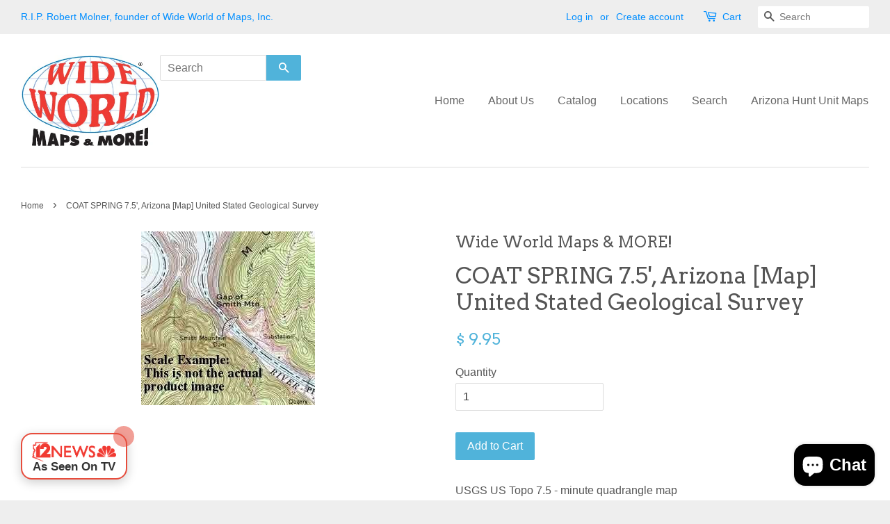

--- FILE ---
content_type: text/html; charset=utf-8
request_url: https://maps4u.com/products/coat-spring-7-5-arizona
body_size: 18069
content:
<!doctype html>
<!--[if lt IE 7]><html class="no-js lt-ie9 lt-ie8 lt-ie7" lang="en"> <![endif]-->
<!--[if IE 7]><html class="no-js lt-ie9 lt-ie8" lang="en"> <![endif]-->
<!--[if IE 8]><html class="no-js lt-ie9" lang="en"> <![endif]-->
<!--[if IE 9 ]><html class="ie9 no-js"> <![endif]-->
<!--[if (gt IE 9)|!(IE)]><!--> <html class="no-js"> <!--<![endif]-->
<head>
  <!-- Google tag (gtag.js) -->
<script async src="https://www.googletagmanager.com/gtag/js?id=G-8RPB5G21HG"></script>
<script>
  window.dataLayer = window.dataLayer || [];
  function gtag(){dataLayer.push(arguments);}
  gtag('js', new Date());

  gtag('config', 'G-8RPB5G21HG');
</script>
<!-- Start of Booster Apps Seo-0.1-->
<title>COAT SPRING 7.5&#39;, Arizona [Map] United Stated Geological Survey | Wide World Maps &amp; MORE!</title><meta name="description" content="USGS US Topo 7.5 - minute quadrangle map" /><script type="application/ld+json">
  {
    "@context": "https://schema.org",
    "@type": "Organization",
    "name": "Wide World Maps \u0026amp; MORE!",
    "url": "https://maps4u.com",
    "description": "Wide World Maps \u0026 MORE! is an Arizona-based map company with design, production, wholesale, and retail activities. It has two Map Center \u0026 Gallery locations in Arizona.","image": "https://maps4u.com/cdn/shop/t/2/assets/logo.png?v=85168082119072579391459624470",
      "logo": "https://maps4u.com/cdn/shop/t/2/assets/logo.png?v=85168082119072579391459624470","sameAs": ["https://facebook.com/WIDE WORLD MAPS and MORE!"],
    "telephone": "602.279.2323",
    "address": {
      "@type": "PostalAddress",
      "streetAddress": "2133 East Indian School Road",
      "addressLocality": "Phoenix",
      "addressRegion": "Arizona",
      "postalCode": "85016",
      "addressCountry": "United States"
    }
  }
</script>

<script type="application/ld+json">
  {
    "@context": "https://schema.org",
    "@type": "WebSite",
    "name": "Wide World Maps \u0026amp; MORE!",
    "url": "https://maps4u.com",
    "potentialAction": {
      "@type": "SearchAction",
      "query-input": "required name=query",
      "target": "https://maps4u.com/search?q={query}"
    }
  }
</script><script type="application/ld+json">
  {
    "@context": "https://schema.org",
    "@type": "Product",
    "name": "COAT SPRING 7.5', Arizona [Map] United Stated Geological Survey",
    "brand": {"@type": "Brand","name": "Wide World Maps \u0026 MORE!"},
    "sku": "321",
    "mpn": "B00CAAYGMG",
    "description": "USGS US Topo 7.5 - minute quadrangle map",
    "url": "https://maps4u.com/products/coat-spring-7-5-arizona","image": "https://maps4u.com/cdn/shop/products/410Z8JECelL._SL1000_56e54157-78dc-489d-baf8-5116b1f091fe_250x.jpg?v=1744905152","itemCondition": "https://schema.org/NewCondition",
    "offers": [{
          "@type": "Offer",
          "price": "9.95",
          "priceCurrency": "USD",
          "itemCondition": "https://schema.org/NewCondition",
          "url": "https://maps4u.com/products/coat-spring-7-5-arizona?variant=25300109639",
          "sku": "321",
          "mpn": "B00CAAYGMG",
          "availability" : "https://schema.org/InStock",
          "priceValidUntil": "2026-03-04","gtin14": "B00CAAYGMG"}]}
</script>
<!-- end of Booster Apps SEO -->

  <!-- Basic page needs ================================================== -->
  <meta charset="utf-8">
  <meta http-equiv="X-UA-Compatible" content="IE=edge,chrome=1">

  
  <link rel="shortcut icon" href="//maps4u.com/cdn/shop/t/2/assets/favicon.png?v=63611502070105285931458620360" type="image/png" />
  

  <!-- Title and description ================================================== -->
  

  

  <!-- Social meta ================================================== -->
  

  <meta property="og:type" content="product">
  <meta property="og:title" content="COAT SPRING 7.5&#39;, Arizona [Map] United Stated Geological Survey">
  <meta property="og:url" content="https://maps4u.com/products/coat-spring-7-5-arizona">
  
  <meta property="og:image" content="http://maps4u.com/cdn/shop/products/410Z8JECelL._SL1000_56e54157-78dc-489d-baf8-5116b1f091fe_grande.jpg?v=1744905152">
  <meta property="og:image:secure_url" content="https://maps4u.com/cdn/shop/products/410Z8JECelL._SL1000_56e54157-78dc-489d-baf8-5116b1f091fe_grande.jpg?v=1744905152">
  
  <meta property="og:price:amount" content="9.95">
  <meta property="og:price:currency" content="USD">



  <meta property="og:description" content="USGS US Topo 7.5 - minute quadrangle map">


<meta property="og:site_name" content="Wide World Maps &amp; MORE!">


  <meta name="twitter:card" content="summary">



  <meta name="twitter:title" content="COAT SPRING 7.5&#39;, Arizona [Map] United Stated Geological Survey">
  <meta name="twitter:description" content="USGS US Topo 7.5 - minute quadrangle map">
  <meta name="twitter:image" content="https://maps4u.com/cdn/shop/products/410Z8JECelL._SL1000_56e54157-78dc-489d-baf8-5116b1f091fe_large.jpg?v=1744905152">
  <meta name="twitter:image:width" content="480">
  <meta name="twitter:image:height" content="480">



  <!-- Helpers ================================================== -->
  <link rel="canonical" href="https://maps4u.com/products/coat-spring-7-5-arizona">
  <meta name="viewport" content="width=device-width,initial-scale=1">
  <meta name="theme-color" content="#50b3da">

  <!-- CSS ================================================== -->
  <link href="//maps4u.com/cdn/shop/t/2/assets/timber.scss.css?v=65429200290138975491703236764" rel="stylesheet" type="text/css" media="all" />
  <link href="//maps4u.com/cdn/shop/t/2/assets/theme.scss.css?v=1204695308978419431703236764" rel="stylesheet" type="text/css" media="all" />

  

  
    
    
    <link href="//fonts.googleapis.com/css?family=Arvo:400" rel="stylesheet" type="text/css" media="all" />
  




  <!-- Header hook for plugins ================================================== -->
  <script>window.performance && window.performance.mark && window.performance.mark('shopify.content_for_header.start');</script><meta name="google-site-verification" content="dogwSbsjxLifX11_oMTSCebiIhAS3CH6KH3fFZFQxmw">
<meta name="facebook-domain-verification" content="twqow8k1kpyu0j6kqd8ijhid0jryui">
<meta name="facebook-domain-verification" content="xcowgq0w4linfz41gmuu8db37ifztl">
<meta id="shopify-digital-wallet" name="shopify-digital-wallet" content="/11371156/digital_wallets/dialog">
<meta name="shopify-checkout-api-token" content="40ba7396af0d4e60e6872266a03c995f">
<meta id="in-context-paypal-metadata" data-shop-id="11371156" data-venmo-supported="false" data-environment="production" data-locale="en_US" data-paypal-v4="true" data-currency="USD">
<link rel="alternate" type="application/json+oembed" href="https://maps4u.com/products/coat-spring-7-5-arizona.oembed">
<script async="async" src="/checkouts/internal/preloads.js?locale=en-US"></script>
<link rel="preconnect" href="https://shop.app" crossorigin="anonymous">
<script async="async" src="https://shop.app/checkouts/internal/preloads.js?locale=en-US&shop_id=11371156" crossorigin="anonymous"></script>
<script id="shopify-features" type="application/json">{"accessToken":"40ba7396af0d4e60e6872266a03c995f","betas":["rich-media-storefront-analytics"],"domain":"maps4u.com","predictiveSearch":true,"shopId":11371156,"locale":"en"}</script>
<script>var Shopify = Shopify || {};
Shopify.shop = "wide-world-maps-more.myshopify.com";
Shopify.locale = "en";
Shopify.currency = {"active":"USD","rate":"1.0"};
Shopify.country = "US";
Shopify.theme = {"name":"Minimal","id":89662535,"schema_name":null,"schema_version":null,"theme_store_id":380,"role":"main"};
Shopify.theme.handle = "null";
Shopify.theme.style = {"id":null,"handle":null};
Shopify.cdnHost = "maps4u.com/cdn";
Shopify.routes = Shopify.routes || {};
Shopify.routes.root = "/";</script>
<script type="module">!function(o){(o.Shopify=o.Shopify||{}).modules=!0}(window);</script>
<script>!function(o){function n(){var o=[];function n(){o.push(Array.prototype.slice.apply(arguments))}return n.q=o,n}var t=o.Shopify=o.Shopify||{};t.loadFeatures=n(),t.autoloadFeatures=n()}(window);</script>
<script>
  window.ShopifyPay = window.ShopifyPay || {};
  window.ShopifyPay.apiHost = "shop.app\/pay";
  window.ShopifyPay.redirectState = null;
</script>
<script id="shop-js-analytics" type="application/json">{"pageType":"product"}</script>
<script defer="defer" async type="module" src="//maps4u.com/cdn/shopifycloud/shop-js/modules/v2/client.init-shop-cart-sync_BN7fPSNr.en.esm.js"></script>
<script defer="defer" async type="module" src="//maps4u.com/cdn/shopifycloud/shop-js/modules/v2/chunk.common_Cbph3Kss.esm.js"></script>
<script defer="defer" async type="module" src="//maps4u.com/cdn/shopifycloud/shop-js/modules/v2/chunk.modal_DKumMAJ1.esm.js"></script>
<script type="module">
  await import("//maps4u.com/cdn/shopifycloud/shop-js/modules/v2/client.init-shop-cart-sync_BN7fPSNr.en.esm.js");
await import("//maps4u.com/cdn/shopifycloud/shop-js/modules/v2/chunk.common_Cbph3Kss.esm.js");
await import("//maps4u.com/cdn/shopifycloud/shop-js/modules/v2/chunk.modal_DKumMAJ1.esm.js");

  window.Shopify.SignInWithShop?.initShopCartSync?.({"fedCMEnabled":true,"windoidEnabled":true});

</script>
<script>
  window.Shopify = window.Shopify || {};
  if (!window.Shopify.featureAssets) window.Shopify.featureAssets = {};
  window.Shopify.featureAssets['shop-js'] = {"shop-cart-sync":["modules/v2/client.shop-cart-sync_CJVUk8Jm.en.esm.js","modules/v2/chunk.common_Cbph3Kss.esm.js","modules/v2/chunk.modal_DKumMAJ1.esm.js"],"init-fed-cm":["modules/v2/client.init-fed-cm_7Fvt41F4.en.esm.js","modules/v2/chunk.common_Cbph3Kss.esm.js","modules/v2/chunk.modal_DKumMAJ1.esm.js"],"init-shop-email-lookup-coordinator":["modules/v2/client.init-shop-email-lookup-coordinator_Cc088_bR.en.esm.js","modules/v2/chunk.common_Cbph3Kss.esm.js","modules/v2/chunk.modal_DKumMAJ1.esm.js"],"init-windoid":["modules/v2/client.init-windoid_hPopwJRj.en.esm.js","modules/v2/chunk.common_Cbph3Kss.esm.js","modules/v2/chunk.modal_DKumMAJ1.esm.js"],"shop-button":["modules/v2/client.shop-button_B0jaPSNF.en.esm.js","modules/v2/chunk.common_Cbph3Kss.esm.js","modules/v2/chunk.modal_DKumMAJ1.esm.js"],"shop-cash-offers":["modules/v2/client.shop-cash-offers_DPIskqss.en.esm.js","modules/v2/chunk.common_Cbph3Kss.esm.js","modules/v2/chunk.modal_DKumMAJ1.esm.js"],"shop-toast-manager":["modules/v2/client.shop-toast-manager_CK7RT69O.en.esm.js","modules/v2/chunk.common_Cbph3Kss.esm.js","modules/v2/chunk.modal_DKumMAJ1.esm.js"],"init-shop-cart-sync":["modules/v2/client.init-shop-cart-sync_BN7fPSNr.en.esm.js","modules/v2/chunk.common_Cbph3Kss.esm.js","modules/v2/chunk.modal_DKumMAJ1.esm.js"],"init-customer-accounts-sign-up":["modules/v2/client.init-customer-accounts-sign-up_CfPf4CXf.en.esm.js","modules/v2/client.shop-login-button_DeIztwXF.en.esm.js","modules/v2/chunk.common_Cbph3Kss.esm.js","modules/v2/chunk.modal_DKumMAJ1.esm.js"],"pay-button":["modules/v2/client.pay-button_CgIwFSYN.en.esm.js","modules/v2/chunk.common_Cbph3Kss.esm.js","modules/v2/chunk.modal_DKumMAJ1.esm.js"],"init-customer-accounts":["modules/v2/client.init-customer-accounts_DQ3x16JI.en.esm.js","modules/v2/client.shop-login-button_DeIztwXF.en.esm.js","modules/v2/chunk.common_Cbph3Kss.esm.js","modules/v2/chunk.modal_DKumMAJ1.esm.js"],"avatar":["modules/v2/client.avatar_BTnouDA3.en.esm.js"],"init-shop-for-new-customer-accounts":["modules/v2/client.init-shop-for-new-customer-accounts_CsZy_esa.en.esm.js","modules/v2/client.shop-login-button_DeIztwXF.en.esm.js","modules/v2/chunk.common_Cbph3Kss.esm.js","modules/v2/chunk.modal_DKumMAJ1.esm.js"],"shop-follow-button":["modules/v2/client.shop-follow-button_BRMJjgGd.en.esm.js","modules/v2/chunk.common_Cbph3Kss.esm.js","modules/v2/chunk.modal_DKumMAJ1.esm.js"],"checkout-modal":["modules/v2/client.checkout-modal_B9Drz_yf.en.esm.js","modules/v2/chunk.common_Cbph3Kss.esm.js","modules/v2/chunk.modal_DKumMAJ1.esm.js"],"shop-login-button":["modules/v2/client.shop-login-button_DeIztwXF.en.esm.js","modules/v2/chunk.common_Cbph3Kss.esm.js","modules/v2/chunk.modal_DKumMAJ1.esm.js"],"lead-capture":["modules/v2/client.lead-capture_DXYzFM3R.en.esm.js","modules/v2/chunk.common_Cbph3Kss.esm.js","modules/v2/chunk.modal_DKumMAJ1.esm.js"],"shop-login":["modules/v2/client.shop-login_CA5pJqmO.en.esm.js","modules/v2/chunk.common_Cbph3Kss.esm.js","modules/v2/chunk.modal_DKumMAJ1.esm.js"],"payment-terms":["modules/v2/client.payment-terms_BxzfvcZJ.en.esm.js","modules/v2/chunk.common_Cbph3Kss.esm.js","modules/v2/chunk.modal_DKumMAJ1.esm.js"]};
</script>
<script>(function() {
  var isLoaded = false;
  function asyncLoad() {
    if (isLoaded) return;
    isLoaded = true;
    var urls = ["https:\/\/cdn-stamped-io.azureedge.net\/files\/shopify.min.js?shop=wide-world-maps-more.myshopify.com","https:\/\/scripttags.justuno.com\/shopify_justuno_11371156_69401.js?shop=wide-world-maps-more.myshopify.com","https:\/\/s3-us-west-2.amazonaws.com\/smart-social-login\/smart-social-login.js?shop=wide-world-maps-more.myshopify.com","https:\/\/cdn.recovermycart.com\/scripts\/keepcart\/CartJS.min.js?shop=wide-world-maps-more.myshopify.com\u0026shop=wide-world-maps-more.myshopify.com","https:\/\/omnisnippet1.com\/inShop\/Embed\/shopify.js?shop=wide-world-maps-more.myshopify.com"];
    for (var i = 0; i < urls.length; i++) {
      var s = document.createElement('script');
      s.type = 'text/javascript';
      s.async = true;
      s.src = urls[i];
      var x = document.getElementsByTagName('script')[0];
      x.parentNode.insertBefore(s, x);
    }
  };
  if(window.attachEvent) {
    window.attachEvent('onload', asyncLoad);
  } else {
    window.addEventListener('load', asyncLoad, false);
  }
})();</script>
<script id="__st">var __st={"a":11371156,"offset":-25200,"reqid":"8caaaa93-192d-4bfb-9c26-88a36095b86b-1770062720","pageurl":"maps4u.com\/products\/coat-spring-7-5-arizona","u":"9e391421473c","p":"product","rtyp":"product","rid":7985954119};</script>
<script>window.ShopifyPaypalV4VisibilityTracking = true;</script>
<script id="captcha-bootstrap">!function(){'use strict';const t='contact',e='account',n='new_comment',o=[[t,t],['blogs',n],['comments',n],[t,'customer']],c=[[e,'customer_login'],[e,'guest_login'],[e,'recover_customer_password'],[e,'create_customer']],r=t=>t.map((([t,e])=>`form[action*='/${t}']:not([data-nocaptcha='true']) input[name='form_type'][value='${e}']`)).join(','),a=t=>()=>t?[...document.querySelectorAll(t)].map((t=>t.form)):[];function s(){const t=[...o],e=r(t);return a(e)}const i='password',u='form_key',d=['recaptcha-v3-token','g-recaptcha-response','h-captcha-response',i],f=()=>{try{return window.sessionStorage}catch{return}},m='__shopify_v',_=t=>t.elements[u];function p(t,e,n=!1){try{const o=window.sessionStorage,c=JSON.parse(o.getItem(e)),{data:r}=function(t){const{data:e,action:n}=t;return t[m]||n?{data:e,action:n}:{data:t,action:n}}(c);for(const[e,n]of Object.entries(r))t.elements[e]&&(t.elements[e].value=n);n&&o.removeItem(e)}catch(o){console.error('form repopulation failed',{error:o})}}const l='form_type',E='cptcha';function T(t){t.dataset[E]=!0}const w=window,h=w.document,L='Shopify',v='ce_forms',y='captcha';let A=!1;((t,e)=>{const n=(g='f06e6c50-85a8-45c8-87d0-21a2b65856fe',I='https://cdn.shopify.com/shopifycloud/storefront-forms-hcaptcha/ce_storefront_forms_captcha_hcaptcha.v1.5.2.iife.js',D={infoText:'Protected by hCaptcha',privacyText:'Privacy',termsText:'Terms'},(t,e,n)=>{const o=w[L][v],c=o.bindForm;if(c)return c(t,g,e,D).then(n);var r;o.q.push([[t,g,e,D],n]),r=I,A||(h.body.append(Object.assign(h.createElement('script'),{id:'captcha-provider',async:!0,src:r})),A=!0)});var g,I,D;w[L]=w[L]||{},w[L][v]=w[L][v]||{},w[L][v].q=[],w[L][y]=w[L][y]||{},w[L][y].protect=function(t,e){n(t,void 0,e),T(t)},Object.freeze(w[L][y]),function(t,e,n,w,h,L){const[v,y,A,g]=function(t,e,n){const i=e?o:[],u=t?c:[],d=[...i,...u],f=r(d),m=r(i),_=r(d.filter((([t,e])=>n.includes(e))));return[a(f),a(m),a(_),s()]}(w,h,L),I=t=>{const e=t.target;return e instanceof HTMLFormElement?e:e&&e.form},D=t=>v().includes(t);t.addEventListener('submit',(t=>{const e=I(t);if(!e)return;const n=D(e)&&!e.dataset.hcaptchaBound&&!e.dataset.recaptchaBound,o=_(e),c=g().includes(e)&&(!o||!o.value);(n||c)&&t.preventDefault(),c&&!n&&(function(t){try{if(!f())return;!function(t){const e=f();if(!e)return;const n=_(t);if(!n)return;const o=n.value;o&&e.removeItem(o)}(t);const e=Array.from(Array(32),(()=>Math.random().toString(36)[2])).join('');!function(t,e){_(t)||t.append(Object.assign(document.createElement('input'),{type:'hidden',name:u})),t.elements[u].value=e}(t,e),function(t,e){const n=f();if(!n)return;const o=[...t.querySelectorAll(`input[type='${i}']`)].map((({name:t})=>t)),c=[...d,...o],r={};for(const[a,s]of new FormData(t).entries())c.includes(a)||(r[a]=s);n.setItem(e,JSON.stringify({[m]:1,action:t.action,data:r}))}(t,e)}catch(e){console.error('failed to persist form',e)}}(e),e.submit())}));const S=(t,e)=>{t&&!t.dataset[E]&&(n(t,e.some((e=>e===t))),T(t))};for(const o of['focusin','change'])t.addEventListener(o,(t=>{const e=I(t);D(e)&&S(e,y())}));const B=e.get('form_key'),M=e.get(l),P=B&&M;t.addEventListener('DOMContentLoaded',(()=>{const t=y();if(P)for(const e of t)e.elements[l].value===M&&p(e,B);[...new Set([...A(),...v().filter((t=>'true'===t.dataset.shopifyCaptcha))])].forEach((e=>S(e,t)))}))}(h,new URLSearchParams(w.location.search),n,t,e,['guest_login'])})(!0,!0)}();</script>
<script integrity="sha256-4kQ18oKyAcykRKYeNunJcIwy7WH5gtpwJnB7kiuLZ1E=" data-source-attribution="shopify.loadfeatures" defer="defer" src="//maps4u.com/cdn/shopifycloud/storefront/assets/storefront/load_feature-a0a9edcb.js" crossorigin="anonymous"></script>
<script crossorigin="anonymous" defer="defer" src="//maps4u.com/cdn/shopifycloud/storefront/assets/shopify_pay/storefront-65b4c6d7.js?v=20250812"></script>
<script data-source-attribution="shopify.dynamic_checkout.dynamic.init">var Shopify=Shopify||{};Shopify.PaymentButton=Shopify.PaymentButton||{isStorefrontPortableWallets:!0,init:function(){window.Shopify.PaymentButton.init=function(){};var t=document.createElement("script");t.src="https://maps4u.com/cdn/shopifycloud/portable-wallets/latest/portable-wallets.en.js",t.type="module",document.head.appendChild(t)}};
</script>
<script data-source-attribution="shopify.dynamic_checkout.buyer_consent">
  function portableWalletsHideBuyerConsent(e){var t=document.getElementById("shopify-buyer-consent"),n=document.getElementById("shopify-subscription-policy-button");t&&n&&(t.classList.add("hidden"),t.setAttribute("aria-hidden","true"),n.removeEventListener("click",e))}function portableWalletsShowBuyerConsent(e){var t=document.getElementById("shopify-buyer-consent"),n=document.getElementById("shopify-subscription-policy-button");t&&n&&(t.classList.remove("hidden"),t.removeAttribute("aria-hidden"),n.addEventListener("click",e))}window.Shopify?.PaymentButton&&(window.Shopify.PaymentButton.hideBuyerConsent=portableWalletsHideBuyerConsent,window.Shopify.PaymentButton.showBuyerConsent=portableWalletsShowBuyerConsent);
</script>
<script data-source-attribution="shopify.dynamic_checkout.cart.bootstrap">document.addEventListener("DOMContentLoaded",(function(){function t(){return document.querySelector("shopify-accelerated-checkout-cart, shopify-accelerated-checkout")}if(t())Shopify.PaymentButton.init();else{new MutationObserver((function(e,n){t()&&(Shopify.PaymentButton.init(),n.disconnect())})).observe(document.body,{childList:!0,subtree:!0})}}));
</script>
<link id="shopify-accelerated-checkout-styles" rel="stylesheet" media="screen" href="https://maps4u.com/cdn/shopifycloud/portable-wallets/latest/accelerated-checkout-backwards-compat.css" crossorigin="anonymous">
<style id="shopify-accelerated-checkout-cart">
        #shopify-buyer-consent {
  margin-top: 1em;
  display: inline-block;
  width: 100%;
}

#shopify-buyer-consent.hidden {
  display: none;
}

#shopify-subscription-policy-button {
  background: none;
  border: none;
  padding: 0;
  text-decoration: underline;
  font-size: inherit;
  cursor: pointer;
}

#shopify-subscription-policy-button::before {
  box-shadow: none;
}

      </style>

<script>window.performance && window.performance.mark && window.performance.mark('shopify.content_for_header.end');</script>

  

<!--[if lt IE 9]>
<script src="//cdnjs.cloudflare.com/ajax/libs/html5shiv/3.7.2/html5shiv.min.js" type="text/javascript"></script>
<script src="//maps4u.com/cdn/shop/t/2/assets/respond.min.js?v=52248677837542619231453489572" type="text/javascript"></script>
<link href="//maps4u.com/cdn/shop/t/2/assets/respond-proxy.html" id="respond-proxy" rel="respond-proxy" />
<link href="//maps4u.com/search?q=9d36b3cd8a49720d8b41a3ce83238f24" id="respond-redirect" rel="respond-redirect" />
<script src="//maps4u.com/search?q=9d36b3cd8a49720d8b41a3ce83238f24" type="text/javascript"></script>
<![endif]-->



  <script src="//ajax.googleapis.com/ajax/libs/jquery/1.11.0/jquery.min.js" type="text/javascript"></script>
  <script src="//maps4u.com/cdn/shop/t/2/assets/modernizr.min.js?v=26620055551102246001453489571" type="text/javascript"></script>

  
  

  <!-- Global site tag (gtag.js) - Google Ads: 799688765 -->
	<script async src="https://www.googletagmanager.com/gtag/js?id=AW-799688765"></script>
	<script>
  	window.dataLayer = window.dataLayer || [];
  	function gtag(){dataLayer.push(arguments);}
  	gtag('js', new Date());

  	gtag('config', 'AW-799688765');
	</script>

  
<script src="https://cdn.shopify.com/extensions/e8878072-2f6b-4e89-8082-94b04320908d/inbox-1254/assets/inbox-chat-loader.js" type="text/javascript" defer="defer"></script>
<link href="https://monorail-edge.shopifysvc.com" rel="dns-prefetch">
<script>(function(){if ("sendBeacon" in navigator && "performance" in window) {try {var session_token_from_headers = performance.getEntriesByType('navigation')[0].serverTiming.find(x => x.name == '_s').description;} catch {var session_token_from_headers = undefined;}var session_cookie_matches = document.cookie.match(/_shopify_s=([^;]*)/);var session_token_from_cookie = session_cookie_matches && session_cookie_matches.length === 2 ? session_cookie_matches[1] : "";var session_token = session_token_from_headers || session_token_from_cookie || "";function handle_abandonment_event(e) {var entries = performance.getEntries().filter(function(entry) {return /monorail-edge.shopifysvc.com/.test(entry.name);});if (!window.abandonment_tracked && entries.length === 0) {window.abandonment_tracked = true;var currentMs = Date.now();var navigation_start = performance.timing.navigationStart;var payload = {shop_id: 11371156,url: window.location.href,navigation_start,duration: currentMs - navigation_start,session_token,page_type: "product"};window.navigator.sendBeacon("https://monorail-edge.shopifysvc.com/v1/produce", JSON.stringify({schema_id: "online_store_buyer_site_abandonment/1.1",payload: payload,metadata: {event_created_at_ms: currentMs,event_sent_at_ms: currentMs}}));}}window.addEventListener('pagehide', handle_abandonment_event);}}());</script>
<script id="web-pixels-manager-setup">(function e(e,d,r,n,o){if(void 0===o&&(o={}),!Boolean(null===(a=null===(i=window.Shopify)||void 0===i?void 0:i.analytics)||void 0===a?void 0:a.replayQueue)){var i,a;window.Shopify=window.Shopify||{};var t=window.Shopify;t.analytics=t.analytics||{};var s=t.analytics;s.replayQueue=[],s.publish=function(e,d,r){return s.replayQueue.push([e,d,r]),!0};try{self.performance.mark("wpm:start")}catch(e){}var l=function(){var e={modern:/Edge?\/(1{2}[4-9]|1[2-9]\d|[2-9]\d{2}|\d{4,})\.\d+(\.\d+|)|Firefox\/(1{2}[4-9]|1[2-9]\d|[2-9]\d{2}|\d{4,})\.\d+(\.\d+|)|Chrom(ium|e)\/(9{2}|\d{3,})\.\d+(\.\d+|)|(Maci|X1{2}).+ Version\/(15\.\d+|(1[6-9]|[2-9]\d|\d{3,})\.\d+)([,.]\d+|)( \(\w+\)|)( Mobile\/\w+|) Safari\/|Chrome.+OPR\/(9{2}|\d{3,})\.\d+\.\d+|(CPU[ +]OS|iPhone[ +]OS|CPU[ +]iPhone|CPU IPhone OS|CPU iPad OS)[ +]+(15[._]\d+|(1[6-9]|[2-9]\d|\d{3,})[._]\d+)([._]\d+|)|Android:?[ /-](13[3-9]|1[4-9]\d|[2-9]\d{2}|\d{4,})(\.\d+|)(\.\d+|)|Android.+Firefox\/(13[5-9]|1[4-9]\d|[2-9]\d{2}|\d{4,})\.\d+(\.\d+|)|Android.+Chrom(ium|e)\/(13[3-9]|1[4-9]\d|[2-9]\d{2}|\d{4,})\.\d+(\.\d+|)|SamsungBrowser\/([2-9]\d|\d{3,})\.\d+/,legacy:/Edge?\/(1[6-9]|[2-9]\d|\d{3,})\.\d+(\.\d+|)|Firefox\/(5[4-9]|[6-9]\d|\d{3,})\.\d+(\.\d+|)|Chrom(ium|e)\/(5[1-9]|[6-9]\d|\d{3,})\.\d+(\.\d+|)([\d.]+$|.*Safari\/(?![\d.]+ Edge\/[\d.]+$))|(Maci|X1{2}).+ Version\/(10\.\d+|(1[1-9]|[2-9]\d|\d{3,})\.\d+)([,.]\d+|)( \(\w+\)|)( Mobile\/\w+|) Safari\/|Chrome.+OPR\/(3[89]|[4-9]\d|\d{3,})\.\d+\.\d+|(CPU[ +]OS|iPhone[ +]OS|CPU[ +]iPhone|CPU IPhone OS|CPU iPad OS)[ +]+(10[._]\d+|(1[1-9]|[2-9]\d|\d{3,})[._]\d+)([._]\d+|)|Android:?[ /-](13[3-9]|1[4-9]\d|[2-9]\d{2}|\d{4,})(\.\d+|)(\.\d+|)|Mobile Safari.+OPR\/([89]\d|\d{3,})\.\d+\.\d+|Android.+Firefox\/(13[5-9]|1[4-9]\d|[2-9]\d{2}|\d{4,})\.\d+(\.\d+|)|Android.+Chrom(ium|e)\/(13[3-9]|1[4-9]\d|[2-9]\d{2}|\d{4,})\.\d+(\.\d+|)|Android.+(UC? ?Browser|UCWEB|U3)[ /]?(15\.([5-9]|\d{2,})|(1[6-9]|[2-9]\d|\d{3,})\.\d+)\.\d+|SamsungBrowser\/(5\.\d+|([6-9]|\d{2,})\.\d+)|Android.+MQ{2}Browser\/(14(\.(9|\d{2,})|)|(1[5-9]|[2-9]\d|\d{3,})(\.\d+|))(\.\d+|)|K[Aa][Ii]OS\/(3\.\d+|([4-9]|\d{2,})\.\d+)(\.\d+|)/},d=e.modern,r=e.legacy,n=navigator.userAgent;return n.match(d)?"modern":n.match(r)?"legacy":"unknown"}(),u="modern"===l?"modern":"legacy",c=(null!=n?n:{modern:"",legacy:""})[u],f=function(e){return[e.baseUrl,"/wpm","/b",e.hashVersion,"modern"===e.buildTarget?"m":"l",".js"].join("")}({baseUrl:d,hashVersion:r,buildTarget:u}),m=function(e){var d=e.version,r=e.bundleTarget,n=e.surface,o=e.pageUrl,i=e.monorailEndpoint;return{emit:function(e){var a=e.status,t=e.errorMsg,s=(new Date).getTime(),l=JSON.stringify({metadata:{event_sent_at_ms:s},events:[{schema_id:"web_pixels_manager_load/3.1",payload:{version:d,bundle_target:r,page_url:o,status:a,surface:n,error_msg:t},metadata:{event_created_at_ms:s}}]});if(!i)return console&&console.warn&&console.warn("[Web Pixels Manager] No Monorail endpoint provided, skipping logging."),!1;try{return self.navigator.sendBeacon.bind(self.navigator)(i,l)}catch(e){}var u=new XMLHttpRequest;try{return u.open("POST",i,!0),u.setRequestHeader("Content-Type","text/plain"),u.send(l),!0}catch(e){return console&&console.warn&&console.warn("[Web Pixels Manager] Got an unhandled error while logging to Monorail."),!1}}}}({version:r,bundleTarget:l,surface:e.surface,pageUrl:self.location.href,monorailEndpoint:e.monorailEndpoint});try{o.browserTarget=l,function(e){var d=e.src,r=e.async,n=void 0===r||r,o=e.onload,i=e.onerror,a=e.sri,t=e.scriptDataAttributes,s=void 0===t?{}:t,l=document.createElement("script"),u=document.querySelector("head"),c=document.querySelector("body");if(l.async=n,l.src=d,a&&(l.integrity=a,l.crossOrigin="anonymous"),s)for(var f in s)if(Object.prototype.hasOwnProperty.call(s,f))try{l.dataset[f]=s[f]}catch(e){}if(o&&l.addEventListener("load",o),i&&l.addEventListener("error",i),u)u.appendChild(l);else{if(!c)throw new Error("Did not find a head or body element to append the script");c.appendChild(l)}}({src:f,async:!0,onload:function(){if(!function(){var e,d;return Boolean(null===(d=null===(e=window.Shopify)||void 0===e?void 0:e.analytics)||void 0===d?void 0:d.initialized)}()){var d=window.webPixelsManager.init(e)||void 0;if(d){var r=window.Shopify.analytics;r.replayQueue.forEach((function(e){var r=e[0],n=e[1],o=e[2];d.publishCustomEvent(r,n,o)})),r.replayQueue=[],r.publish=d.publishCustomEvent,r.visitor=d.visitor,r.initialized=!0}}},onerror:function(){return m.emit({status:"failed",errorMsg:"".concat(f," has failed to load")})},sri:function(e){var d=/^sha384-[A-Za-z0-9+/=]+$/;return"string"==typeof e&&d.test(e)}(c)?c:"",scriptDataAttributes:o}),m.emit({status:"loading"})}catch(e){m.emit({status:"failed",errorMsg:(null==e?void 0:e.message)||"Unknown error"})}}})({shopId: 11371156,storefrontBaseUrl: "https://maps4u.com",extensionsBaseUrl: "https://extensions.shopifycdn.com/cdn/shopifycloud/web-pixels-manager",monorailEndpoint: "https://monorail-edge.shopifysvc.com/unstable/produce_batch",surface: "storefront-renderer",enabledBetaFlags: ["2dca8a86"],webPixelsConfigList: [{"id":"549191917","configuration":"{\"config\":\"{\\\"pixel_id\\\":\\\"GT-PZZKJ6H\\\",\\\"target_country\\\":\\\"US\\\",\\\"gtag_events\\\":[{\\\"type\\\":\\\"purchase\\\",\\\"action_label\\\":\\\"MC-0SD7PPB747\\\"},{\\\"type\\\":\\\"page_view\\\",\\\"action_label\\\":\\\"MC-0SD7PPB747\\\"},{\\\"type\\\":\\\"view_item\\\",\\\"action_label\\\":\\\"MC-0SD7PPB747\\\"}],\\\"enable_monitoring_mode\\\":false}\"}","eventPayloadVersion":"v1","runtimeContext":"OPEN","scriptVersion":"b2a88bafab3e21179ed38636efcd8a93","type":"APP","apiClientId":1780363,"privacyPurposes":[],"dataSharingAdjustments":{"protectedCustomerApprovalScopes":["read_customer_address","read_customer_email","read_customer_name","read_customer_personal_data","read_customer_phone"]}},{"id":"188121325","configuration":"{\"pixel_id\":\"448879909240224\",\"pixel_type\":\"facebook_pixel\",\"metaapp_system_user_token\":\"-\"}","eventPayloadVersion":"v1","runtimeContext":"OPEN","scriptVersion":"ca16bc87fe92b6042fbaa3acc2fbdaa6","type":"APP","apiClientId":2329312,"privacyPurposes":["ANALYTICS","MARKETING","SALE_OF_DATA"],"dataSharingAdjustments":{"protectedCustomerApprovalScopes":["read_customer_address","read_customer_email","read_customer_name","read_customer_personal_data","read_customer_phone"]}},{"id":"shopify-app-pixel","configuration":"{}","eventPayloadVersion":"v1","runtimeContext":"STRICT","scriptVersion":"0450","apiClientId":"shopify-pixel","type":"APP","privacyPurposes":["ANALYTICS","MARKETING"]},{"id":"shopify-custom-pixel","eventPayloadVersion":"v1","runtimeContext":"LAX","scriptVersion":"0450","apiClientId":"shopify-pixel","type":"CUSTOM","privacyPurposes":["ANALYTICS","MARKETING"]}],isMerchantRequest: false,initData: {"shop":{"name":"Wide World Maps \u0026 MORE!","paymentSettings":{"currencyCode":"USD"},"myshopifyDomain":"wide-world-maps-more.myshopify.com","countryCode":"US","storefrontUrl":"https:\/\/maps4u.com"},"customer":null,"cart":null,"checkout":null,"productVariants":[{"price":{"amount":9.95,"currencyCode":"USD"},"product":{"title":"COAT SPRING 7.5', Arizona [Map] United Stated Geological Survey","vendor":"Wide World Maps \u0026 MORE!","id":"7985954119","untranslatedTitle":"COAT SPRING 7.5', Arizona [Map] United Stated Geological Survey","url":"\/products\/coat-spring-7-5-arizona","type":"Book"},"id":"25300109639","image":{"src":"\/\/maps4u.com\/cdn\/shop\/products\/410Z8JECelL._SL1000_56e54157-78dc-489d-baf8-5116b1f091fe.jpg?v=1744905152"},"sku":"321","title":"Default Title","untranslatedTitle":"Default Title"}],"purchasingCompany":null},},"https://maps4u.com/cdn","3918e4e0wbf3ac3cepc5707306mb02b36c6",{"modern":"","legacy":""},{"shopId":"11371156","storefrontBaseUrl":"https:\/\/maps4u.com","extensionBaseUrl":"https:\/\/extensions.shopifycdn.com\/cdn\/shopifycloud\/web-pixels-manager","surface":"storefront-renderer","enabledBetaFlags":"[\"2dca8a86\"]","isMerchantRequest":"false","hashVersion":"3918e4e0wbf3ac3cepc5707306mb02b36c6","publish":"custom","events":"[[\"page_viewed\",{}],[\"product_viewed\",{\"productVariant\":{\"price\":{\"amount\":9.95,\"currencyCode\":\"USD\"},\"product\":{\"title\":\"COAT SPRING 7.5', Arizona [Map] United Stated Geological Survey\",\"vendor\":\"Wide World Maps \u0026 MORE!\",\"id\":\"7985954119\",\"untranslatedTitle\":\"COAT SPRING 7.5', Arizona [Map] United Stated Geological Survey\",\"url\":\"\/products\/coat-spring-7-5-arizona\",\"type\":\"Book\"},\"id\":\"25300109639\",\"image\":{\"src\":\"\/\/maps4u.com\/cdn\/shop\/products\/410Z8JECelL._SL1000_56e54157-78dc-489d-baf8-5116b1f091fe.jpg?v=1744905152\"},\"sku\":\"321\",\"title\":\"Default Title\",\"untranslatedTitle\":\"Default Title\"}}]]"});</script><script>
  window.ShopifyAnalytics = window.ShopifyAnalytics || {};
  window.ShopifyAnalytics.meta = window.ShopifyAnalytics.meta || {};
  window.ShopifyAnalytics.meta.currency = 'USD';
  var meta = {"product":{"id":7985954119,"gid":"gid:\/\/shopify\/Product\/7985954119","vendor":"Wide World Maps \u0026 MORE!","type":"Book","handle":"coat-spring-7-5-arizona","variants":[{"id":25300109639,"price":995,"name":"COAT SPRING 7.5', Arizona [Map] United Stated Geological Survey","public_title":null,"sku":"321"}],"remote":false},"page":{"pageType":"product","resourceType":"product","resourceId":7985954119,"requestId":"8caaaa93-192d-4bfb-9c26-88a36095b86b-1770062720"}};
  for (var attr in meta) {
    window.ShopifyAnalytics.meta[attr] = meta[attr];
  }
</script>
<script class="analytics">
  (function () {
    var customDocumentWrite = function(content) {
      var jquery = null;

      if (window.jQuery) {
        jquery = window.jQuery;
      } else if (window.Checkout && window.Checkout.$) {
        jquery = window.Checkout.$;
      }

      if (jquery) {
        jquery('body').append(content);
      }
    };

    var hasLoggedConversion = function(token) {
      if (token) {
        return document.cookie.indexOf('loggedConversion=' + token) !== -1;
      }
      return false;
    }

    var setCookieIfConversion = function(token) {
      if (token) {
        var twoMonthsFromNow = new Date(Date.now());
        twoMonthsFromNow.setMonth(twoMonthsFromNow.getMonth() + 2);

        document.cookie = 'loggedConversion=' + token + '; expires=' + twoMonthsFromNow;
      }
    }

    var trekkie = window.ShopifyAnalytics.lib = window.trekkie = window.trekkie || [];
    if (trekkie.integrations) {
      return;
    }
    trekkie.methods = [
      'identify',
      'page',
      'ready',
      'track',
      'trackForm',
      'trackLink'
    ];
    trekkie.factory = function(method) {
      return function() {
        var args = Array.prototype.slice.call(arguments);
        args.unshift(method);
        trekkie.push(args);
        return trekkie;
      };
    };
    for (var i = 0; i < trekkie.methods.length; i++) {
      var key = trekkie.methods[i];
      trekkie[key] = trekkie.factory(key);
    }
    trekkie.load = function(config) {
      trekkie.config = config || {};
      trekkie.config.initialDocumentCookie = document.cookie;
      var first = document.getElementsByTagName('script')[0];
      var script = document.createElement('script');
      script.type = 'text/javascript';
      script.onerror = function(e) {
        var scriptFallback = document.createElement('script');
        scriptFallback.type = 'text/javascript';
        scriptFallback.onerror = function(error) {
                var Monorail = {
      produce: function produce(monorailDomain, schemaId, payload) {
        var currentMs = new Date().getTime();
        var event = {
          schema_id: schemaId,
          payload: payload,
          metadata: {
            event_created_at_ms: currentMs,
            event_sent_at_ms: currentMs
          }
        };
        return Monorail.sendRequest("https://" + monorailDomain + "/v1/produce", JSON.stringify(event));
      },
      sendRequest: function sendRequest(endpointUrl, payload) {
        // Try the sendBeacon API
        if (window && window.navigator && typeof window.navigator.sendBeacon === 'function' && typeof window.Blob === 'function' && !Monorail.isIos12()) {
          var blobData = new window.Blob([payload], {
            type: 'text/plain'
          });

          if (window.navigator.sendBeacon(endpointUrl, blobData)) {
            return true;
          } // sendBeacon was not successful

        } // XHR beacon

        var xhr = new XMLHttpRequest();

        try {
          xhr.open('POST', endpointUrl);
          xhr.setRequestHeader('Content-Type', 'text/plain');
          xhr.send(payload);
        } catch (e) {
          console.log(e);
        }

        return false;
      },
      isIos12: function isIos12() {
        return window.navigator.userAgent.lastIndexOf('iPhone; CPU iPhone OS 12_') !== -1 || window.navigator.userAgent.lastIndexOf('iPad; CPU OS 12_') !== -1;
      }
    };
    Monorail.produce('monorail-edge.shopifysvc.com',
      'trekkie_storefront_load_errors/1.1',
      {shop_id: 11371156,
      theme_id: 89662535,
      app_name: "storefront",
      context_url: window.location.href,
      source_url: "//maps4u.com/cdn/s/trekkie.storefront.c59ea00e0474b293ae6629561379568a2d7c4bba.min.js"});

        };
        scriptFallback.async = true;
        scriptFallback.src = '//maps4u.com/cdn/s/trekkie.storefront.c59ea00e0474b293ae6629561379568a2d7c4bba.min.js';
        first.parentNode.insertBefore(scriptFallback, first);
      };
      script.async = true;
      script.src = '//maps4u.com/cdn/s/trekkie.storefront.c59ea00e0474b293ae6629561379568a2d7c4bba.min.js';
      first.parentNode.insertBefore(script, first);
    };
    trekkie.load(
      {"Trekkie":{"appName":"storefront","development":false,"defaultAttributes":{"shopId":11371156,"isMerchantRequest":null,"themeId":89662535,"themeCityHash":"10874059830067191925","contentLanguage":"en","currency":"USD","eventMetadataId":"0a299a81-cd1a-4044-9513-431c9b2f1b8e"},"isServerSideCookieWritingEnabled":true,"monorailRegion":"shop_domain","enabledBetaFlags":["65f19447","b5387b81"]},"Session Attribution":{},"S2S":{"facebookCapiEnabled":true,"source":"trekkie-storefront-renderer","apiClientId":580111}}
    );

    var loaded = false;
    trekkie.ready(function() {
      if (loaded) return;
      loaded = true;

      window.ShopifyAnalytics.lib = window.trekkie;

      var originalDocumentWrite = document.write;
      document.write = customDocumentWrite;
      try { window.ShopifyAnalytics.merchantGoogleAnalytics.call(this); } catch(error) {};
      document.write = originalDocumentWrite;

      window.ShopifyAnalytics.lib.page(null,{"pageType":"product","resourceType":"product","resourceId":7985954119,"requestId":"8caaaa93-192d-4bfb-9c26-88a36095b86b-1770062720","shopifyEmitted":true});

      var match = window.location.pathname.match(/checkouts\/(.+)\/(thank_you|post_purchase)/)
      var token = match? match[1]: undefined;
      if (!hasLoggedConversion(token)) {
        setCookieIfConversion(token);
        window.ShopifyAnalytics.lib.track("Viewed Product",{"currency":"USD","variantId":25300109639,"productId":7985954119,"productGid":"gid:\/\/shopify\/Product\/7985954119","name":"COAT SPRING 7.5', Arizona [Map] United Stated Geological Survey","price":"9.95","sku":"321","brand":"Wide World Maps \u0026 MORE!","variant":null,"category":"Book","nonInteraction":true,"remote":false},undefined,undefined,{"shopifyEmitted":true});
      window.ShopifyAnalytics.lib.track("monorail:\/\/trekkie_storefront_viewed_product\/1.1",{"currency":"USD","variantId":25300109639,"productId":7985954119,"productGid":"gid:\/\/shopify\/Product\/7985954119","name":"COAT SPRING 7.5', Arizona [Map] United Stated Geological Survey","price":"9.95","sku":"321","brand":"Wide World Maps \u0026 MORE!","variant":null,"category":"Book","nonInteraction":true,"remote":false,"referer":"https:\/\/maps4u.com\/products\/coat-spring-7-5-arizona"});
      }
    });


        var eventsListenerScript = document.createElement('script');
        eventsListenerScript.async = true;
        eventsListenerScript.src = "//maps4u.com/cdn/shopifycloud/storefront/assets/shop_events_listener-3da45d37.js";
        document.getElementsByTagName('head')[0].appendChild(eventsListenerScript);

})();</script>
<script
  defer
  src="https://maps4u.com/cdn/shopifycloud/perf-kit/shopify-perf-kit-3.1.0.min.js"
  data-application="storefront-renderer"
  data-shop-id="11371156"
  data-render-region="gcp-us-central1"
  data-page-type="product"
  data-theme-instance-id="89662535"
  data-theme-name=""
  data-theme-version=""
  data-monorail-region="shop_domain"
  data-resource-timing-sampling-rate="10"
  data-shs="true"
  data-shs-beacon="true"
  data-shs-export-with-fetch="true"
  data-shs-logs-sample-rate="1"
  data-shs-beacon-endpoint="https://maps4u.com/api/collect"
></script>
</head>

<body id="coat-spring-7-5-39-arizona-map-united-stated-geological-survey" class="template-product" >

  <div class="header-bar">
  <div class="wrapper medium-down--hide">
    <div class="post-large--display-table">

      
        <div class="header-bar__left post-large--display-table-cell">

          

          

          
            <div class="header-bar__module header-bar__message">
              R.I.P. Robert Molner, founder of Wide World of Maps, Inc.
            </div>
          

        </div>
      

      <div class="header-bar__right post-large--display-table-cell">

        
          <ul class="header-bar__module header-bar__module--list">
            
              <li>
                <a href="/account/login" id="customer_login_link">Log in</a>
              </li>
              <li>or</li>
              <li>
                <a href="/account/register" id="customer_register_link">Create account</a>
              </li>  
            
          </ul>
        

        <div class="header-bar__module">
          <span class="header-bar__sep" aria-hidden="true"></span>
          <a href="/cart" class="cart-page-link">
            <span class="icon icon-cart header-bar__cart-icon" aria-hidden="true"></span>
          </a>
        </div>

        <div class="header-bar__module">
          <a href="/cart" class="cart-page-link">
            Cart
            <span class="cart-count header-bar__cart-count hidden-count">0</span>
          </a>
        </div>

        
        
           <div class="header-bar__module header-bar__search">
             


  <form action="/search" method="get" class="header-bar__search-form clearfix" role="search">
    
    <button type="submit" class="btn icon-fallback-text header-bar__search-submit">
      <span class="icon icon-search" aria-hidden="true"></span>
      <span class="fallback-text">Search</span>
    </button>
    <input type="search" name="q" value="" aria-label="Search" class="header-bar__search-input" placeholder="Search">
  </form>


           </div>
          
        

      </div>
    </div>
  </div>
  <div class="wrapper post-large--hide">
    <button type="button" class="mobile-nav-trigger" id="MobileNavTrigger">
      <span class="icon icon-hamburger" aria-hidden="true"></span>
      Menu
    </button>
    <a href="/cart" class="cart-page-link mobile-cart-page-link">
      <span class="icon icon-cart header-bar__cart-icon" aria-hidden="true"></span>
      Cart <span class="cart-count hidden-count">0</span>
    </a>
  </div>
  <ul id="MobileNav" class="mobile-nav post-large--hide">
  
  
  
  <li class="mobile-nav__link" aria-haspopup="true">
    
      <a href="/" class="mobile-nav">
        Home
      </a>
    
  </li>
  
  
  <li class="mobile-nav__link" aria-haspopup="true">
    
      <a href="/pages/about-us" class="mobile-nav">
        About Us
      </a>
    
  </li>
  
  
  <li class="mobile-nav__link" aria-haspopup="true">
    
      <a href="/collections/all" class="mobile-nav">
        Catalog
      </a>
    
  </li>
  
  
  <li class="mobile-nav__link" aria-haspopup="true">
    
      <a href="/pages/wide-world-maps-more-locations" class="mobile-nav">
        Locations
      </a>
    
  </li>
  
  
  <li class="mobile-nav__link" aria-haspopup="true">
    
      <a href="/search" class="mobile-nav">
        Search
      </a>
    
  </li>
  
  
  <li class="mobile-nav__link" aria-haspopup="true">
    
      <a href="/collections/arizona-hunt-unit-maps" class="mobile-nav">
        Arizona Hunt Unit Maps
      </a>
    
  </li>
  

  
    
      <li class="mobile-nav__link">
        <a href="/account/login" id="customer_login_link">Log in</a>
      </li>
      <li class="mobile-nav__link">
        <a href="/account/register" id="customer_register_link">Create account</a>
      </li>
    
  

  <li class="mobile-nav__link">
    
      <div class="header-bar__module header-bar__search">
        


  <form action="/search" method="get" class="header-bar__search-form clearfix" role="search">
    
    <button type="submit" class="btn icon-fallback-text header-bar__search-submit">
      <span class="icon icon-search" aria-hidden="true"></span>
      <span class="fallback-text">Search</span>
    </button>
    <input type="search" name="q" value="" aria-label="Search" class="header-bar__search-input" placeholder="Search">
  </form>


      </div>
    
  </li>
  
</ul>

</div>



  <header class="site-header" role="banner">
    <div class="wrapper">

      

      <div class="grid--full post-large--display-table">
        <div class="grid__item post-large--one-third post-large--display-table-cell">
          
            <div class="h1 site-header__logo post-large--left" itemscope itemtype="http://schema.org/Organization">
          
            
              <a href="/" itemprop="url">
                <img src="//maps4u.com/cdn/shop/t/2/assets/logo.png?v=85168082119072579391459624470" alt="Wide World Maps &amp; MORE!" itemprop="logo">
              </a>
            
          
            </div>
          
          
            <p class="header-message post-large--hide">
              <small>R.I.P. Robert Molner, founder of Wide World of Maps, Inc.</small>
            </p>
          
          
  <form action="/search" method="get" class="input-group search-bar" role="search">
    
    <input type="search" name="q" value="" placeholder="Search" class="input-group-field" aria-label="Search" placeholder="Search">
    <span class="input-group-btn">
      <button type="submit" class="btn icon-fallback-text">
        <span class="icon icon-search" aria-hidden="true"></span>
        <span class="fallback-text">Search</span>
      </button>
    </span>
  </form>


        </div>
        <div class="grid__item post-large--two-thirds post-large--display-table-cell medium-down--hide">
          
<ul class="site-nav post-large--text-right" id="AccessibleNav">
  
    
    
    
      <li >
        <a href="/" class="site-nav__link">Home</a>
      </li>
    
  
    
    
    
      <li >
        <a href="/pages/about-us" class="site-nav__link">About Us</a>
      </li>
    
  
    
    
    
      <li >
        <a href="/collections/all" class="site-nav__link">Catalog</a>
      </li>
    
  
    
    
    
      <li >
        <a href="/pages/wide-world-maps-more-locations" class="site-nav__link">Locations</a>
      </li>
    
  
    
    
    
      <li >
        <a href="/search" class="site-nav__link">Search</a>
      </li>
    
  
    
    
    
      <li >
        <a href="/collections/arizona-hunt-unit-maps" class="site-nav__link">Arizona Hunt Unit Maps</a>
      </li>
    
  
</ul>

        </div>
      </div>

      

    </div>
  </header>

  <main class="wrapper main-content" role="main">
    <div class="grid">
        <div class="grid__item">
          <div itemscope itemtype="http://schema.org/Product">

  <meta itemprop="url" content="https://maps4u.com/products/coat-spring-7-5-arizona">
  <meta itemprop="image" content="//maps4u.com/cdn/shop/products/410Z8JECelL._SL1000_56e54157-78dc-489d-baf8-5116b1f091fe_grande.jpg?v=1744905152">

  <div class="section-header section-header--breadcrumb">
    

<nav class="breadcrumb" role="navigation" aria-label="breadcrumbs">
  <a href="/" title="Back to the frontpage">Home</a>

  

    
    <span aria-hidden="true" class="breadcrumb__sep">&rsaquo;</span>
    <span>COAT SPRING 7.5', Arizona [Map] United Stated Geological Survey</span>

  
</nav>


  </div>

  <div class="product-single">
    <div class="grid product-single__hero">
      <div class="grid__item post-large--one-half">

        

          <div class="product-single__photos" id="ProductPhoto">
            
            <img src="//maps4u.com/cdn/shop/products/410Z8JECelL._SL1000_56e54157-78dc-489d-baf8-5116b1f091fe_1024x1024.jpg?v=1744905152" alt="COAT SPRING 7.5&#39;, Arizona - Wide World Maps &amp; MORE! - Book - Wide World Maps &amp; MORE! - Wide World Maps &amp; MORE!" id="ProductPhotoImg" data-image-id="16569872647">
          </div>

          

        

        
        <ul class="gallery" class="hidden">
          
          <li data-image-id="16569872647" class="gallery__item" data-mfp-src="//maps4u.com/cdn/shop/products/410Z8JECelL._SL1000_56e54157-78dc-489d-baf8-5116b1f091fe_1024x1024.jpg?v=1744905152"></li>
          
        </ul>
        

      </div>
      <div class="grid__item post-large--one-half">
        
          <h3 itemprop="brand">Wide World Maps & MORE!</h3>
        
        <h1 itemprop="name">COAT SPRING 7.5', Arizona [Map] United Stated Geological Survey</h1>

        <div itemprop="offers" itemscope itemtype="http://schema.org/Offer">
          

          <meta itemprop="priceCurrency" content="USD">
          <link itemprop="availability" href="http://schema.org/InStock">

          <div class="product-single__prices">
            <span id="ProductPrice" class="product-single__price" itemprop="price">
              $ 9.95
            </span>

            
          </div>

          <form action="/cart/add" method="post" enctype="multipart/form-data" id="AddToCartForm">
            <select name="id" id="productSelect" class="product-single__variants">
              
                

                  <option  selected="selected"  data-sku="321" value="25300109639">Default Title - $ 9.95 USD</option>

                
              
            </select>

            <div class="product-single__quantity">
              <label for="Quantity">Quantity</label>
              <input type="number" id="Quantity" name="quantity" value="1" min="1" class="quantity-selector">
            </div>

            <button type="submit" name="add" id="AddToCart" class="btn">
              <span id="AddToCartText">Add to Cart</span>
            </button>
          </form>

          <div class="product-description rte" itemprop="description">
            <p>USGS US Topo 7.5 - minute quadrangle map</p>
        
<span class="variant-sku">321</span>

          </div>

          
            <hr class="hr--clear hr--small">
            <h4>Share this Product</h4>
            



<div class="social-sharing normal" data-permalink="https://maps4u.com/products/coat-spring-7-5-arizona">

  
    <a target="_blank" href="//www.facebook.com/sharer.php?u=https://maps4u.com/products/coat-spring-7-5-arizona" class="share-facebook">
      <span class="icon icon-facebook"></span>
      <span class="share-title">Share</span>
      
        <span class="share-count">0</span>
      
    </a>
  

  
    <a target="_blank" href="//twitter.com/share?text=COAT%20SPRING%207.5',%20Arizona%20[Map]%20United%20Stated%20Geological%20Survey&amp;url=https://maps4u.com/products/coat-spring-7-5-arizona" class="share-twitter">
      <span class="icon icon-twitter"></span>
      <span class="share-title">Tweet</span>
    </a>
  

  

    
      <a target="_blank" href="//pinterest.com/pin/create/button/?url=https://maps4u.com/products/coat-spring-7-5-arizona&amp;media=http://maps4u.com/cdn/shop/products/410Z8JECelL._SL1000_56e54157-78dc-489d-baf8-5116b1f091fe_1024x1024.jpg?v=1744905152&amp;description=COAT%20SPRING%207.5',%20Arizona%20[Map]%20United%20Stated%20Geological%20Survey" class="share-pinterest">
        <span class="icon icon-pinterest"></span>
        <span class="share-title">Pin it</span>
        
          <span class="share-count">0</span>
        
      </a>
    

    
      <a target="_blank" href="//fancy.com/fancyit?ItemURL=https://maps4u.com/products/coat-spring-7-5-arizona&amp;Title=COAT%20SPRING%207.5',%20Arizona%20[Map]%20United%20Stated%20Geological%20Survey&amp;Category=Other&amp;ImageURL=//maps4u.com/cdn/shop/products/410Z8JECelL._SL1000_56e54157-78dc-489d-baf8-5116b1f091fe_1024x1024.jpg?v=1744905152" class="share-fancy">
        <span class="icon icon-fancy"></span>
        <span class="share-title">Fancy</span>
      </a>
    

  

  
    <a target="_blank" href="//plus.google.com/share?url=https://maps4u.com/products/coat-spring-7-5-arizona" class="share-google">
      <!-- Cannot get Google+ share count with JS yet -->
      <span class="icon icon-google_plus"></span>
      
        <span class="share-count">+1</span>
      
    </a>
  

</div>

          
        </div>

      </div>
    </div>
  </div>

  
    





  <hr class="hr--clear hr--small">
  <div class="section-header section-header--medium">
    <h4 class="section-header__title">More from this collection</h4>
  </div>
  <div class="grid-uniform grid-link__container">
    
    
    
      
        
          
          











<div class="grid__item post-large--one-quarter medium--one-quarter small--one-half on-sale">
  <a href="/collections/arizona/products/phoenix-metropolitan-street-atlas-40th-edition" class="grid-link text-center">
    <span class="grid-link__image grid-link__image--product">
      
        <span class="badge badge--sale">
          <span class="badge__text">Sale</span>
        </span>
      
      
      <span class="grid-link__image-centered">
        <img src="//maps4u.com/cdn/shop/products/51RyOLYhMhL._SL1000_large.jpg?v=1742841786" alt="PREORDER: Phoenix Metropolitan Street Atlas 40th Edition - Wide World Maps &amp; MORE!">
      </span>
    </span>
    <p class="grid-link__title">Phoenix Metropolitan Street Atlas 40th Edition</p>
    
      <p class="grid-link__title grid-link__vendor">Wide World Digital and Phoenix Mapping Service</p>
    
    <p class="grid-link__meta">
      
      
      <s class="grid-link__sale_price">$ 59.95</s>
      
      $ 54.95
    </p>
  </a>
</div>

        
      
    
      
        
          
          











<div class="grid__item post-large--one-quarter medium--one-quarter small--one-half">
  <a href="/collections/arizona/products/arizona-road-and-recreation-atlas-paperback-benchmark-maps" class="grid-link text-center">
    <span class="grid-link__image grid-link__image--product">
      
      
      <span class="grid-link__image-centered">
        <img src="//maps4u.com/cdn/shop/products/81WodCcaVHL_large.jpg?v=1742587807" alt="Arizona Road and Recreation Atlas [Paperback] Benchmark Maps - Wide World Maps &amp; MORE!">
      </span>
    </span>
    <p class="grid-link__title">Arizona Road & Recreation Atlas - 13th Edition, 2024</p>
    
      <p class="grid-link__title grid-link__vendor">Benchmark Maps</p>
    
    <p class="grid-link__meta">
      
      
      $ 29.95
    </p>
  </a>
</div>

        
      
    
      
        
          
          











<div class="grid__item post-large--one-quarter medium--one-quarter small--one-half">
  <a href="/collections/arizona/products/guide-to-arizona-backroads-4-wheel-drive-trails-3rd-edition" class="grid-link text-center">
    <span class="grid-link__image grid-link__image--product">
      
      
      <span class="grid-link__image-centered">
        <img src="//maps4u.com/cdn/shop/files/71sr6_mAEhL._SY342_large.jpg?v=1742843762" alt="Guide to Arizona Backroads &amp; 4-Wheel-Drive Trails 3rd Edition - Wide World Maps &amp; MORE!">
      </span>
    </span>
    <p class="grid-link__title">Guide to Arizona Backroads & 4-Wheel-Drive Trails</p>
    
      <p class="grid-link__title grid-link__vendor">Funtreks Inc.</p>
    
    <p class="grid-link__meta">
      
      
      $ 34.95
    </p>
  </a>
</div>

        
      
    
      
        
          
          











<div class="grid__item post-large--one-quarter medium--one-quarter small--one-half on-sale">
  <a href="/collections/arizona/products/map-tonto-national-forest" class="grid-link text-center">
    <span class="grid-link__image grid-link__image--product">
      
        <span class="badge badge--sale">
          <span class="badge__text">Sale</span>
        </span>
      
      
      <span class="grid-link__image-centered">
        <img src="//maps4u.com/cdn/shop/products/IMG_20221210_0001_78235fb2-fc13-48c9-9085-e4f33bc57bcc_large.jpg?v=1744904994" alt="Tonto National Forest Folded Map - Wide World Maps &amp; MORE!">
      </span>
    </span>
    <p class="grid-link__title">Tonto National Forest, Arizona</p>
    
      <p class="grid-link__title grid-link__vendor">United States Department of Agriculture</p>
    
    <p class="grid-link__meta">
      
      
      <s class="grid-link__sale_price">$ 44.95</s>
      
      $ 28.95
    </p>
  </a>
</div>

        
      
    
      
        
      
    
  </div>


  

</div>

<script src="//maps4u.com/cdn/shopifycloud/storefront/assets/themes_support/option_selection-b017cd28.js" type="text/javascript"></script>
<script>
  var selectCallback = function(variant, selector) {
    timber.productPage({
      money_format: "$ {{amount}}",
      variant: variant,
      selector: selector,
      translations: {
        add_to_cart : "Add to Cart",
        sold_out : "Sold Out",
        unavailable : "Unavailable"
      }
    });
  };

  jQuery(function($) {
    new Shopify.OptionSelectors('productSelect', {
      product: {"id":7985954119,"title":"COAT SPRING 7.5', Arizona [Map] United Stated Geological Survey","handle":"coat-spring-7-5-arizona","description":"\u003cp\u003eUSGS US Topo 7.5 - minute quadrangle map\u003c\/p\u003e","published_at":"2016-07-19T07:08:51-07:00","created_at":"2016-07-19T07:08:52-07:00","vendor":"Wide World Maps \u0026 MORE!","type":"Book","tags":["Arizona","Books Template","Maps","Topographic Maps","USGS Maps"],"price":995,"price_min":995,"price_max":995,"available":true,"price_varies":false,"compare_at_price":null,"compare_at_price_min":0,"compare_at_price_max":0,"compare_at_price_varies":false,"variants":[{"id":25300109639,"title":"Default Title","option1":"Default Title","option2":null,"option3":null,"sku":"321","requires_shipping":true,"taxable":true,"featured_image":null,"available":true,"name":"COAT SPRING 7.5', Arizona [Map] United Stated Geological Survey","public_title":null,"options":["Default Title"],"price":995,"weight":0,"compare_at_price":null,"inventory_quantity":50,"inventory_management":"shopify","inventory_policy":"continue","barcode":"B00CAAYGMG","requires_selling_plan":false,"selling_plan_allocations":[]}],"images":["\/\/maps4u.com\/cdn\/shop\/products\/410Z8JECelL._SL1000_56e54157-78dc-489d-baf8-5116b1f091fe.jpg?v=1744905152"],"featured_image":"\/\/maps4u.com\/cdn\/shop\/products\/410Z8JECelL._SL1000_56e54157-78dc-489d-baf8-5116b1f091fe.jpg?v=1744905152","options":["Title"],"media":[{"alt":"COAT SPRING 7.5', Arizona - Wide World Maps \u0026 MORE! - Book - Wide World Maps \u0026 MORE! - Wide World Maps \u0026 MORE!","id":125868015712,"position":1,"preview_image":{"aspect_ratio":1.0,"height":250,"width":250,"src":"\/\/maps4u.com\/cdn\/shop\/products\/410Z8JECelL._SL1000_56e54157-78dc-489d-baf8-5116b1f091fe.jpg?v=1744905152"},"aspect_ratio":1.0,"height":250,"media_type":"image","src":"\/\/maps4u.com\/cdn\/shop\/products\/410Z8JECelL._SL1000_56e54157-78dc-489d-baf8-5116b1f091fe.jpg?v=1744905152","width":250}],"requires_selling_plan":false,"selling_plan_groups":[],"content":"\u003cp\u003eUSGS US Topo 7.5 - minute quadrangle map\u003c\/p\u003e"},
      onVariantSelected: selectCallback,
      enableHistoryState: true
    });

    // Add label if only one product option and it isn't 'Title'. Could be 'Size'.
    

    // Hide selectors if we only have 1 variant and its title contains 'Default'.
    
      $('.selector-wrapper').hide();
    
  });
</script>

        </div>
    </div>
  </main>

  <footer class="site-footer small--text-center" role="contentinfo">

    <div class="wrapper">

      <div class="grid-uniform ">

        
        
        
        
        
        
        
        

        

        
          <div class="grid__item post-large--one-fifth medium--one-half site-footer__links">
            <h4><a href="/blogs/news">Latest News</a></h4>
            
            <p class="h5"><a href="/blogs/news/the-new-digital-gift-cards-from-wide-world-maps-more" title="">The New Digital Gift Cards from Wide World Maps & MORE!</a></p>
            
              
              <p><a href="/blogs/news/the-new-digital-gift-cards-from-wide-world-maps-more" title=""><img src="//maps4u.com/cdn/shop/articles/mapwizardpresentsthegiftcard_large.jpg?v=1591401983" alt="The New Digital Gift Cards from Wide World Maps &amp; MORE!" class="article__image" /></a></p>
              
            
            <p>The Map Wizard has done it again! Have you given a gift card, only for the recipient to forget to bring it with them or lose it altogether? Well, our very own...</p>
            
          </div>
        

        
          <div class="grid__item post-large--one-fifth medium--one-half">
            
            <h4>Quick Links</h4>
            
            <ul class="site-footer__links">
              
                <li><a href="/">Home</a></li>
              
                <li><a href="/collections/all">Products</a></li>
              
                <li><a href="/pages/product-requests">Requests</a></li>
              
                <li><a href="/pages/frequently-asked-questions">F.A.Q.s</a></li>
              
                <li><a href="/pages/contact-us">Contact Us</a></li>
              
            </ul>
          </div>
        

        

        
          <div class="grid__item post-large--one-fifth medium--one-half">
            <h4>Follow Us</h4>
              
              <ul class="inline-list social-icons">
  
    <li>
      <a class="icon-fallback-text" href="https://twitter.com/WideWorldofMaps" title="Wide World Maps &amp; MORE! on Twitter">
        <span class="icon icon-twitter" aria-hidden="true"></span>
        <span class="fallback-text">Twitter</span>
      </a>
    </li>
  
  
    <li>
      <a class="icon-fallback-text" href="https://www.facebook.com/Wide-World-Maps-MORE-66216314121" title="Wide World Maps &amp; MORE! on Facebook">
        <span class="icon icon-facebook" aria-hidden="true"></span>
        <span class="fallback-text">Facebook</span>
      </a>
    </li>
  
  
  
  
    <li>
      <a class="icon-fallback-text" href="https://www.instagram.com/wideworldofmaps/" title="Wide World Maps &amp; MORE! on Instagram">
        <span class="icon icon-instagram" aria-hidden="true"></span>
        <span class="fallback-text">Instagram</span>
      </a>
    </li>
  
  
  
  
  
  
</ul>

          </div>
        

        
          <div class="grid__item post-large--one-fifth medium--one-half">
            <h4>Contact Us</h4>
            <div class="rte"><b>Central Phoenix:</b><br> (602)-279-2323<br>
<b>North Phoenix:</b><br> (602) -279-2323<br>
<b>Tempe:</b><br> (602)-279-2323</div>
          </div>
        

        
          <div class="grid__item post-large--one-fifth medium--one-half">
            <h4>Newsletter</h4>
            <p>Sign up for the latest news, offers, and updates</p>
            

<form action="https://gem.godaddy.com/signups/subscribe/195250" method="post" id="mc-embedded-subscribe-form" name="mc-embedded-subscribe-form" target="_blank" class="small--hide">
  <input type="email" value="" placeholder="Your email" name="EMAIL" id="mail" aria-label="Your email" autocorrect="off" autocapitalize="off">
  <input type="submit" class="btn" name="subscribe" id="subscribe" value="Subscribe">
</form>
<form action="https://gem.godaddy.com/signups/subscribe/195250" method="post" id="mc-embedded-subscribe-form" name="mc-embedded-subscribe-form" target="_blank" class="post-large--hide large--hide medium--hide input-group">
  <input type="email" value="" placeholder="Your email" name="EMAIL" id="mail" class="input-group-field" aria-label="Your email" autocorrect="off" autocapitalize="off">
  <span class="input-group-btn">
    <input type="submit" class="btn" name="subscribe" id="subscribe" value="Subscribe">
  </span>
</form>

          </div>
        
      </div>

      <hr class="hr--small hr--clear">

      <div class="grid">
        <div class="grid__item text-center">
          <p class="site-footer__links">Copyright &copy; 2026, <a href="/" title="">Wide World Maps &amp; MORE!</a>. <a target="_blank" rel="nofollow" href="https://www.shopify.com?utm_campaign=poweredby&amp;utm_medium=shopify&amp;utm_source=onlinestore">Powered by Shopify</a></p>
        </div>
      </div>

      
        
        <div class="grid">
           <div class="grid__item text-center">
             <ul class="inline-list payment-icons">
               
                 <li>
                   <span class="icon-fallback-text">
                     <span class="icon icon-amazon_pay" aria-hidden="true"></span>
                     <span class="fallback-text">amazon pay</span>
                   </span>
                 </li>
               
                 <li>
                   <span class="icon-fallback-text">
                     <span class="icon icon-american_express" aria-hidden="true"></span>
                     <span class="fallback-text">american express</span>
                   </span>
                 </li>
               
                 <li>
                   <span class="icon-fallback-text">
                     <span class="icon icon-apple_pay" aria-hidden="true"></span>
                     <span class="fallback-text">apple pay</span>
                   </span>
                 </li>
               
                 <li>
                   <span class="icon-fallback-text">
                     <span class="icon icon-diners_club" aria-hidden="true"></span>
                     <span class="fallback-text">diners club</span>
                   </span>
                 </li>
               
                 <li>
                   <span class="icon-fallback-text">
                     <span class="icon icon-discover" aria-hidden="true"></span>
                     <span class="fallback-text">discover</span>
                   </span>
                 </li>
               
                 <li>
                   <span class="icon-fallback-text">
                     <span class="icon icon-google_pay" aria-hidden="true"></span>
                     <span class="fallback-text">google pay</span>
                   </span>
                 </li>
               
                 <li>
                   <span class="icon-fallback-text">
                     <span class="icon icon-master" aria-hidden="true"></span>
                     <span class="fallback-text">master</span>
                   </span>
                 </li>
               
                 <li>
                   <span class="icon-fallback-text">
                     <span class="icon icon-paypal" aria-hidden="true"></span>
                     <span class="fallback-text">paypal</span>
                   </span>
                 </li>
               
                 <li>
                   <span class="icon-fallback-text">
                     <span class="icon icon-shopify_pay" aria-hidden="true"></span>
                     <span class="fallback-text">shopify pay</span>
                   </span>
                 </li>
               
                 <li>
                   <span class="icon-fallback-text">
                     <span class="icon icon-visa" aria-hidden="true"></span>
                     <span class="fallback-text">visa</span>
                   </span>
                 </li>
               
             </ul>
           </div>
         </div>
         
       


    </div>

  </footer>
  
  

  
    <script src="//maps4u.com/cdn/shop/t/2/assets/jquery.flexslider.min.js?v=33237652356059489871453489571" type="text/javascript"></script>
    <script src="//maps4u.com/cdn/shop/t/2/assets/slider.js?v=151454409151138534331602614689" type="text/javascript"></script>
  

  <script src="//maps4u.com/cdn/shop/t/2/assets/fastclick.min.js?v=29723458539410922371453489570" type="text/javascript"></script>
  <script src="//maps4u.com/cdn/shop/t/2/assets/timber.js?v=26526583228822475811453489574" type="text/javascript"></script>
  <script src="//maps4u.com/cdn/shop/t/2/assets/theme.js?v=92240907644181103821453489574" type="text/javascript"></script>

  
    
      <script src="//maps4u.com/cdn/shop/t/2/assets/magnific-popup.min.js?v=150056207394664341371453489571" type="text/javascript"></script>
    
  

  
    
      <script src="//maps4u.com/cdn/shop/t/2/assets/social-buttons.js?v=103197090037676789791453489574" type="text/javascript"></script>
    
  

<!-- BEEKETINGSCRIPT CODE START --><!-- BEEKETINGSCRIPT CODE END -->


<!-- As Seen On News Feature -->
<style>
  /* Floating Badge */
  .news-feature-badge {
    position: fixed;
    bottom: 30px;
    left: 30px;
    background: #fff;
    border: 2px solid #e74c3c;
    border-radius: 16px;
    padding: 10px 10px;
    cursor: pointer;
    box-shadow: 0 4px 15px rgba(0,0,0,0.2);
    z-index: 999;
    transition: all 0.3s ease;
    display: flex;
    flex-direction: column;
    align-items: center;
    gap: 8px;
  }
  
  .news-feature-badge:hover {
    transform: translateY(-3px);
    box-shadow: 0 6px 20px rgba(0,0,0,0.3);
  }
  
  .news-feature-badge .pulse {
    position: absolute;
    top: -7px;
    right: -7px;
    width: 20px;
    height: 20px;
    background: #e74c3c;
    border-radius: 50%;
    animation: pulse 2s infinite;
  }
  
  @keyframes pulse {
    0% {
      transform: scale(1);
      opacity: 1;
    }
    50% {
      transform: scale(1.5);
      opacity: 0.5;
    }
    100% {
      transform: scale(1);
      opacity: 1;
    }
  }
  
  .news-feature-badge-logo {
    height: 30px;
    width: auto;
  }
  
  .news-feature-badge-text {
    font-family: -apple-system, BlinkMacSystemFont, 'Segoe UI', Roboto, sans-serif;
    font-size: 17px;
    font-weight: 600;
    color: #333;
    margin: 0;
    line-height:0.8;
  }
  
  /* Modal Styles */
  .news-modal-overlay {
    display: none;
    position: fixed;
    top: 0;
    left: 0;
    width: 100%;
    height: 100%;
    background: rgba(0,0,0,0.8);
    z-index: 9999;
    animation: fadeIn 0.3s ease;
  }
  
  .news-modal-overlay.active {
    display: flex;
    align-items: center;
    justify-content: center;
  }
  
  @keyframes fadeIn {
    from { opacity: 0; }
    to { opacity: 1; }
  }
  
  .news-modal-content {
    background: #fff;
    border-radius: 10px;
    max-width: 900px;
    width: 90%;
    max-height: 90vh;
    overflow: hidden;
    position: relative;
    animation: slideIn 0.3s ease;
  }
  
  @keyframes slideIn {
    from {
      transform: translateY(-50px);
      opacity: 0;
    }
    to {
      transform: translateY(0);
      opacity: 1;
    }
  }
  
  .news-modal-header {
    background: #f8f8f8;
    padding: 20px;
    border-bottom: 1px solid #e0e0e0;
    display: flex;
    align-items: center;
    justify-content: space-between;
  }
  
  .news-modal-logo {
    height: 40px;
    width: auto;
  }
  
  .news-modal-close {
    background: none;
    border: none;
    font-size: 28px;
    cursor: pointer;
    color: #999;
    padding: 0;
    width: 40px;
    height: 40px;
    display: flex;
    align-items: center;
    justify-content: center;
    border-radius: 50%;
    transition: all 0.2s ease;
  }
  
  .news-modal-close:hover {
    background: #f0f0f0;
    color: #333;
  }
  
  .news-modal-body {
    padding: 20px;
    background: #000;
  }
  
  .news-video-wrapper {
    position: relative;
    padding-bottom: 56.25%; /* 16:9 aspect ratio */
    height: 0;
  }
  
  .news-video-wrapper iframe {
    position: absolute;
    top: 0;
    left: 0;
    width: 100%;
    height: 100%;
  }
  
  /* Mobile Responsive */
  @media (max-width: 768px) {
    .news-feature-badge {
      bottom: 20px;
      left: 20px;
      padding: 12px 20px;
    }
    
    .news-feature-badge-text {
      font-size: 12px;
    }
    
    .news-feature-badge-logo {
      height: 25px;
    }
    
    .news-modal-content {
      width: 95%;
      margin: 20px;
    }
    
    .news-modal-header {
      padding: 15px;
    }
    
    .news-modal-logo {
      height: 30px;
    }
  }
</style>

<!-- HTML Structure -->
<div class="news-feature-badge" onclick="openNewsModal()">
  <div class="pulse"></div>
  <img src="https://cdn.shopify.com/s/files/1/1137/1156/files/kpnx_c1cbb2ec-cf57-4342-b44f-d9a69741d75a.png?v=1752681489" alt="12NEWS" class="news-feature-badge-logo">
  <span class="news-feature-badge-text">As Seen On TV</span>
</div>

<div class="news-modal-overlay" id="newsModal" onclick="closeNewsModal(event)">
  <div class="news-modal-content" onclick="event.stopPropagation()">
    <div class="news-modal-header">
      <a href="https://www.12news.com/article/travel/destinations/rediscover-arizona/follow-a-new-path-phoenix-map-store-wide-world-maps-more-arizona/75-fdd5cb16-ec4a-4333-aa5f-893e6888bc85" target="_blank" rel="noopener noreferrer"><img src="https://cdn.shopify.com/s/files/1/1137/1156/files/kpnx_c1cbb2ec-cf57-4342-b44f-d9a69741d75a.png?v=1752681489" alt="12NEWS" class="news-modal-logo"></a>      <button class="news-modal-close" onclick="closeNewsModal()">&times;</button>
    </div>
    <div class="news-modal-body">
      <div class="news-video-wrapper">
        <iframe 
          width="560" 
          height="315" 
          src="https://www.youtube-nocookie.com/embed/6kkCnenS2RI?si=5GsFSXHqUo1-I5gi" 
          title="YouTube video player" 
          frameborder="0" 
          allow="accelerometer; autoplay; clipboard-write; encrypted-media; gyroscope; picture-in-picture; web-share" 
          referrerpolicy="strict-origin-when-cross-origin" 
          allowfullscreen>
        </iframe>
      </div>
    </div>
  </div>
</div>

<script>
  function openNewsModal() {
    document.getElementById('newsModal').classList.add('active');
    document.body.style.overflow = 'hidden';
  }
  
  function closeNewsModal(event) {
    if (!event || event.target === event.currentTarget) {
      document.getElementById('newsModal').classList.remove('active');
      document.body.style.overflow = '';
      
      // Stop video playback
      var iframe = document.querySelector('#newsModal iframe');
      var temp = iframe.src;
      iframe.src = temp;
    }
  }
  
  // Close modal with Escape key
  document.addEventListener('keydown', function(event) {
    if (event.key === 'Escape') {
      closeNewsModal();
    }
  });
</script>
            <div id="shopify-block-Aajk0TllTV2lJZTdoT__15683396631634586217" class="shopify-block shopify-app-block"><script
  id="chat-button-container"
  data-horizontal-position=bottom_right
  data-vertical-position=lowest
  data-icon=chat_bubble
  data-text=chat_with_us
  data-color=#000000
  data-secondary-color=#FFFFFF
  data-ternary-color=#6A6A6A
  
    data-greeting-message=%F0%9F%91%8B+Hi%2C+message+us+with+any+questions.+We%27re+happy+to+help%21
  
  data-domain=maps4u.com
  data-shop-domain=maps4u.com
  data-external-identifier=Na0KeliZAcl6mVYcMgUgfzELOMs6-YVyZe6q3lQA9Rs
  
>
</script>


</div></body>
</html>


--- FILE ---
content_type: text/html; charset=utf-8
request_url: https://www.youtube-nocookie.com/embed/6kkCnenS2RI?si=5GsFSXHqUo1-I5gi
body_size: 46187
content:
<!DOCTYPE html><html lang="en" dir="ltr" data-cast-api-enabled="true"><head><meta name="viewport" content="width=device-width, initial-scale=1"><script nonce="SOs-eAiKZvt7miyiiptXFw">if ('undefined' == typeof Symbol || 'undefined' == typeof Symbol.iterator) {delete Array.prototype.entries;}</script><style name="www-roboto" nonce="DqaXfeuxi7HJkdSdNdQsew">@font-face{font-family:'Roboto';font-style:normal;font-weight:400;font-stretch:100%;src:url(//fonts.gstatic.com/s/roboto/v48/KFO7CnqEu92Fr1ME7kSn66aGLdTylUAMa3GUBHMdazTgWw.woff2)format('woff2');unicode-range:U+0460-052F,U+1C80-1C8A,U+20B4,U+2DE0-2DFF,U+A640-A69F,U+FE2E-FE2F;}@font-face{font-family:'Roboto';font-style:normal;font-weight:400;font-stretch:100%;src:url(//fonts.gstatic.com/s/roboto/v48/KFO7CnqEu92Fr1ME7kSn66aGLdTylUAMa3iUBHMdazTgWw.woff2)format('woff2');unicode-range:U+0301,U+0400-045F,U+0490-0491,U+04B0-04B1,U+2116;}@font-face{font-family:'Roboto';font-style:normal;font-weight:400;font-stretch:100%;src:url(//fonts.gstatic.com/s/roboto/v48/KFO7CnqEu92Fr1ME7kSn66aGLdTylUAMa3CUBHMdazTgWw.woff2)format('woff2');unicode-range:U+1F00-1FFF;}@font-face{font-family:'Roboto';font-style:normal;font-weight:400;font-stretch:100%;src:url(//fonts.gstatic.com/s/roboto/v48/KFO7CnqEu92Fr1ME7kSn66aGLdTylUAMa3-UBHMdazTgWw.woff2)format('woff2');unicode-range:U+0370-0377,U+037A-037F,U+0384-038A,U+038C,U+038E-03A1,U+03A3-03FF;}@font-face{font-family:'Roboto';font-style:normal;font-weight:400;font-stretch:100%;src:url(//fonts.gstatic.com/s/roboto/v48/KFO7CnqEu92Fr1ME7kSn66aGLdTylUAMawCUBHMdazTgWw.woff2)format('woff2');unicode-range:U+0302-0303,U+0305,U+0307-0308,U+0310,U+0312,U+0315,U+031A,U+0326-0327,U+032C,U+032F-0330,U+0332-0333,U+0338,U+033A,U+0346,U+034D,U+0391-03A1,U+03A3-03A9,U+03B1-03C9,U+03D1,U+03D5-03D6,U+03F0-03F1,U+03F4-03F5,U+2016-2017,U+2034-2038,U+203C,U+2040,U+2043,U+2047,U+2050,U+2057,U+205F,U+2070-2071,U+2074-208E,U+2090-209C,U+20D0-20DC,U+20E1,U+20E5-20EF,U+2100-2112,U+2114-2115,U+2117-2121,U+2123-214F,U+2190,U+2192,U+2194-21AE,U+21B0-21E5,U+21F1-21F2,U+21F4-2211,U+2213-2214,U+2216-22FF,U+2308-230B,U+2310,U+2319,U+231C-2321,U+2336-237A,U+237C,U+2395,U+239B-23B7,U+23D0,U+23DC-23E1,U+2474-2475,U+25AF,U+25B3,U+25B7,U+25BD,U+25C1,U+25CA,U+25CC,U+25FB,U+266D-266F,U+27C0-27FF,U+2900-2AFF,U+2B0E-2B11,U+2B30-2B4C,U+2BFE,U+3030,U+FF5B,U+FF5D,U+1D400-1D7FF,U+1EE00-1EEFF;}@font-face{font-family:'Roboto';font-style:normal;font-weight:400;font-stretch:100%;src:url(//fonts.gstatic.com/s/roboto/v48/KFO7CnqEu92Fr1ME7kSn66aGLdTylUAMaxKUBHMdazTgWw.woff2)format('woff2');unicode-range:U+0001-000C,U+000E-001F,U+007F-009F,U+20DD-20E0,U+20E2-20E4,U+2150-218F,U+2190,U+2192,U+2194-2199,U+21AF,U+21E6-21F0,U+21F3,U+2218-2219,U+2299,U+22C4-22C6,U+2300-243F,U+2440-244A,U+2460-24FF,U+25A0-27BF,U+2800-28FF,U+2921-2922,U+2981,U+29BF,U+29EB,U+2B00-2BFF,U+4DC0-4DFF,U+FFF9-FFFB,U+10140-1018E,U+10190-1019C,U+101A0,U+101D0-101FD,U+102E0-102FB,U+10E60-10E7E,U+1D2C0-1D2D3,U+1D2E0-1D37F,U+1F000-1F0FF,U+1F100-1F1AD,U+1F1E6-1F1FF,U+1F30D-1F30F,U+1F315,U+1F31C,U+1F31E,U+1F320-1F32C,U+1F336,U+1F378,U+1F37D,U+1F382,U+1F393-1F39F,U+1F3A7-1F3A8,U+1F3AC-1F3AF,U+1F3C2,U+1F3C4-1F3C6,U+1F3CA-1F3CE,U+1F3D4-1F3E0,U+1F3ED,U+1F3F1-1F3F3,U+1F3F5-1F3F7,U+1F408,U+1F415,U+1F41F,U+1F426,U+1F43F,U+1F441-1F442,U+1F444,U+1F446-1F449,U+1F44C-1F44E,U+1F453,U+1F46A,U+1F47D,U+1F4A3,U+1F4B0,U+1F4B3,U+1F4B9,U+1F4BB,U+1F4BF,U+1F4C8-1F4CB,U+1F4D6,U+1F4DA,U+1F4DF,U+1F4E3-1F4E6,U+1F4EA-1F4ED,U+1F4F7,U+1F4F9-1F4FB,U+1F4FD-1F4FE,U+1F503,U+1F507-1F50B,U+1F50D,U+1F512-1F513,U+1F53E-1F54A,U+1F54F-1F5FA,U+1F610,U+1F650-1F67F,U+1F687,U+1F68D,U+1F691,U+1F694,U+1F698,U+1F6AD,U+1F6B2,U+1F6B9-1F6BA,U+1F6BC,U+1F6C6-1F6CF,U+1F6D3-1F6D7,U+1F6E0-1F6EA,U+1F6F0-1F6F3,U+1F6F7-1F6FC,U+1F700-1F7FF,U+1F800-1F80B,U+1F810-1F847,U+1F850-1F859,U+1F860-1F887,U+1F890-1F8AD,U+1F8B0-1F8BB,U+1F8C0-1F8C1,U+1F900-1F90B,U+1F93B,U+1F946,U+1F984,U+1F996,U+1F9E9,U+1FA00-1FA6F,U+1FA70-1FA7C,U+1FA80-1FA89,U+1FA8F-1FAC6,U+1FACE-1FADC,U+1FADF-1FAE9,U+1FAF0-1FAF8,U+1FB00-1FBFF;}@font-face{font-family:'Roboto';font-style:normal;font-weight:400;font-stretch:100%;src:url(//fonts.gstatic.com/s/roboto/v48/KFO7CnqEu92Fr1ME7kSn66aGLdTylUAMa3OUBHMdazTgWw.woff2)format('woff2');unicode-range:U+0102-0103,U+0110-0111,U+0128-0129,U+0168-0169,U+01A0-01A1,U+01AF-01B0,U+0300-0301,U+0303-0304,U+0308-0309,U+0323,U+0329,U+1EA0-1EF9,U+20AB;}@font-face{font-family:'Roboto';font-style:normal;font-weight:400;font-stretch:100%;src:url(//fonts.gstatic.com/s/roboto/v48/KFO7CnqEu92Fr1ME7kSn66aGLdTylUAMa3KUBHMdazTgWw.woff2)format('woff2');unicode-range:U+0100-02BA,U+02BD-02C5,U+02C7-02CC,U+02CE-02D7,U+02DD-02FF,U+0304,U+0308,U+0329,U+1D00-1DBF,U+1E00-1E9F,U+1EF2-1EFF,U+2020,U+20A0-20AB,U+20AD-20C0,U+2113,U+2C60-2C7F,U+A720-A7FF;}@font-face{font-family:'Roboto';font-style:normal;font-weight:400;font-stretch:100%;src:url(//fonts.gstatic.com/s/roboto/v48/KFO7CnqEu92Fr1ME7kSn66aGLdTylUAMa3yUBHMdazQ.woff2)format('woff2');unicode-range:U+0000-00FF,U+0131,U+0152-0153,U+02BB-02BC,U+02C6,U+02DA,U+02DC,U+0304,U+0308,U+0329,U+2000-206F,U+20AC,U+2122,U+2191,U+2193,U+2212,U+2215,U+FEFF,U+FFFD;}@font-face{font-family:'Roboto';font-style:normal;font-weight:500;font-stretch:100%;src:url(//fonts.gstatic.com/s/roboto/v48/KFO7CnqEu92Fr1ME7kSn66aGLdTylUAMa3GUBHMdazTgWw.woff2)format('woff2');unicode-range:U+0460-052F,U+1C80-1C8A,U+20B4,U+2DE0-2DFF,U+A640-A69F,U+FE2E-FE2F;}@font-face{font-family:'Roboto';font-style:normal;font-weight:500;font-stretch:100%;src:url(//fonts.gstatic.com/s/roboto/v48/KFO7CnqEu92Fr1ME7kSn66aGLdTylUAMa3iUBHMdazTgWw.woff2)format('woff2');unicode-range:U+0301,U+0400-045F,U+0490-0491,U+04B0-04B1,U+2116;}@font-face{font-family:'Roboto';font-style:normal;font-weight:500;font-stretch:100%;src:url(//fonts.gstatic.com/s/roboto/v48/KFO7CnqEu92Fr1ME7kSn66aGLdTylUAMa3CUBHMdazTgWw.woff2)format('woff2');unicode-range:U+1F00-1FFF;}@font-face{font-family:'Roboto';font-style:normal;font-weight:500;font-stretch:100%;src:url(//fonts.gstatic.com/s/roboto/v48/KFO7CnqEu92Fr1ME7kSn66aGLdTylUAMa3-UBHMdazTgWw.woff2)format('woff2');unicode-range:U+0370-0377,U+037A-037F,U+0384-038A,U+038C,U+038E-03A1,U+03A3-03FF;}@font-face{font-family:'Roboto';font-style:normal;font-weight:500;font-stretch:100%;src:url(//fonts.gstatic.com/s/roboto/v48/KFO7CnqEu92Fr1ME7kSn66aGLdTylUAMawCUBHMdazTgWw.woff2)format('woff2');unicode-range:U+0302-0303,U+0305,U+0307-0308,U+0310,U+0312,U+0315,U+031A,U+0326-0327,U+032C,U+032F-0330,U+0332-0333,U+0338,U+033A,U+0346,U+034D,U+0391-03A1,U+03A3-03A9,U+03B1-03C9,U+03D1,U+03D5-03D6,U+03F0-03F1,U+03F4-03F5,U+2016-2017,U+2034-2038,U+203C,U+2040,U+2043,U+2047,U+2050,U+2057,U+205F,U+2070-2071,U+2074-208E,U+2090-209C,U+20D0-20DC,U+20E1,U+20E5-20EF,U+2100-2112,U+2114-2115,U+2117-2121,U+2123-214F,U+2190,U+2192,U+2194-21AE,U+21B0-21E5,U+21F1-21F2,U+21F4-2211,U+2213-2214,U+2216-22FF,U+2308-230B,U+2310,U+2319,U+231C-2321,U+2336-237A,U+237C,U+2395,U+239B-23B7,U+23D0,U+23DC-23E1,U+2474-2475,U+25AF,U+25B3,U+25B7,U+25BD,U+25C1,U+25CA,U+25CC,U+25FB,U+266D-266F,U+27C0-27FF,U+2900-2AFF,U+2B0E-2B11,U+2B30-2B4C,U+2BFE,U+3030,U+FF5B,U+FF5D,U+1D400-1D7FF,U+1EE00-1EEFF;}@font-face{font-family:'Roboto';font-style:normal;font-weight:500;font-stretch:100%;src:url(//fonts.gstatic.com/s/roboto/v48/KFO7CnqEu92Fr1ME7kSn66aGLdTylUAMaxKUBHMdazTgWw.woff2)format('woff2');unicode-range:U+0001-000C,U+000E-001F,U+007F-009F,U+20DD-20E0,U+20E2-20E4,U+2150-218F,U+2190,U+2192,U+2194-2199,U+21AF,U+21E6-21F0,U+21F3,U+2218-2219,U+2299,U+22C4-22C6,U+2300-243F,U+2440-244A,U+2460-24FF,U+25A0-27BF,U+2800-28FF,U+2921-2922,U+2981,U+29BF,U+29EB,U+2B00-2BFF,U+4DC0-4DFF,U+FFF9-FFFB,U+10140-1018E,U+10190-1019C,U+101A0,U+101D0-101FD,U+102E0-102FB,U+10E60-10E7E,U+1D2C0-1D2D3,U+1D2E0-1D37F,U+1F000-1F0FF,U+1F100-1F1AD,U+1F1E6-1F1FF,U+1F30D-1F30F,U+1F315,U+1F31C,U+1F31E,U+1F320-1F32C,U+1F336,U+1F378,U+1F37D,U+1F382,U+1F393-1F39F,U+1F3A7-1F3A8,U+1F3AC-1F3AF,U+1F3C2,U+1F3C4-1F3C6,U+1F3CA-1F3CE,U+1F3D4-1F3E0,U+1F3ED,U+1F3F1-1F3F3,U+1F3F5-1F3F7,U+1F408,U+1F415,U+1F41F,U+1F426,U+1F43F,U+1F441-1F442,U+1F444,U+1F446-1F449,U+1F44C-1F44E,U+1F453,U+1F46A,U+1F47D,U+1F4A3,U+1F4B0,U+1F4B3,U+1F4B9,U+1F4BB,U+1F4BF,U+1F4C8-1F4CB,U+1F4D6,U+1F4DA,U+1F4DF,U+1F4E3-1F4E6,U+1F4EA-1F4ED,U+1F4F7,U+1F4F9-1F4FB,U+1F4FD-1F4FE,U+1F503,U+1F507-1F50B,U+1F50D,U+1F512-1F513,U+1F53E-1F54A,U+1F54F-1F5FA,U+1F610,U+1F650-1F67F,U+1F687,U+1F68D,U+1F691,U+1F694,U+1F698,U+1F6AD,U+1F6B2,U+1F6B9-1F6BA,U+1F6BC,U+1F6C6-1F6CF,U+1F6D3-1F6D7,U+1F6E0-1F6EA,U+1F6F0-1F6F3,U+1F6F7-1F6FC,U+1F700-1F7FF,U+1F800-1F80B,U+1F810-1F847,U+1F850-1F859,U+1F860-1F887,U+1F890-1F8AD,U+1F8B0-1F8BB,U+1F8C0-1F8C1,U+1F900-1F90B,U+1F93B,U+1F946,U+1F984,U+1F996,U+1F9E9,U+1FA00-1FA6F,U+1FA70-1FA7C,U+1FA80-1FA89,U+1FA8F-1FAC6,U+1FACE-1FADC,U+1FADF-1FAE9,U+1FAF0-1FAF8,U+1FB00-1FBFF;}@font-face{font-family:'Roboto';font-style:normal;font-weight:500;font-stretch:100%;src:url(//fonts.gstatic.com/s/roboto/v48/KFO7CnqEu92Fr1ME7kSn66aGLdTylUAMa3OUBHMdazTgWw.woff2)format('woff2');unicode-range:U+0102-0103,U+0110-0111,U+0128-0129,U+0168-0169,U+01A0-01A1,U+01AF-01B0,U+0300-0301,U+0303-0304,U+0308-0309,U+0323,U+0329,U+1EA0-1EF9,U+20AB;}@font-face{font-family:'Roboto';font-style:normal;font-weight:500;font-stretch:100%;src:url(//fonts.gstatic.com/s/roboto/v48/KFO7CnqEu92Fr1ME7kSn66aGLdTylUAMa3KUBHMdazTgWw.woff2)format('woff2');unicode-range:U+0100-02BA,U+02BD-02C5,U+02C7-02CC,U+02CE-02D7,U+02DD-02FF,U+0304,U+0308,U+0329,U+1D00-1DBF,U+1E00-1E9F,U+1EF2-1EFF,U+2020,U+20A0-20AB,U+20AD-20C0,U+2113,U+2C60-2C7F,U+A720-A7FF;}@font-face{font-family:'Roboto';font-style:normal;font-weight:500;font-stretch:100%;src:url(//fonts.gstatic.com/s/roboto/v48/KFO7CnqEu92Fr1ME7kSn66aGLdTylUAMa3yUBHMdazQ.woff2)format('woff2');unicode-range:U+0000-00FF,U+0131,U+0152-0153,U+02BB-02BC,U+02C6,U+02DA,U+02DC,U+0304,U+0308,U+0329,U+2000-206F,U+20AC,U+2122,U+2191,U+2193,U+2212,U+2215,U+FEFF,U+FFFD;}</style><script name="www-roboto" nonce="SOs-eAiKZvt7miyiiptXFw">if (document.fonts && document.fonts.load) {document.fonts.load("400 10pt Roboto", "E"); document.fonts.load("500 10pt Roboto", "E");}</script><link rel="stylesheet" href="/s/player/5d93cfdb/www-player.css" name="www-player" nonce="DqaXfeuxi7HJkdSdNdQsew"><style nonce="DqaXfeuxi7HJkdSdNdQsew">html {overflow: hidden;}body {font: 12px Roboto, Arial, sans-serif; background-color: #000; color: #fff; height: 100%; width: 100%; overflow: hidden; position: absolute; margin: 0; padding: 0;}#player {width: 100%; height: 100%;}h1 {text-align: center; color: #fff;}h3 {margin-top: 6px; margin-bottom: 3px;}.player-unavailable {position: absolute; top: 0; left: 0; right: 0; bottom: 0; padding: 25px; font-size: 13px; background: url(/img/meh7.png) 50% 65% no-repeat;}.player-unavailable .message {text-align: left; margin: 0 -5px 15px; padding: 0 5px 14px; border-bottom: 1px solid #888; font-size: 19px; font-weight: normal;}.player-unavailable a {color: #167ac6; text-decoration: none;}</style><script nonce="SOs-eAiKZvt7miyiiptXFw">var ytcsi={gt:function(n){n=(n||"")+"data_";return ytcsi[n]||(ytcsi[n]={tick:{},info:{},gel:{preLoggedGelInfos:[]}})},now:window.performance&&window.performance.timing&&window.performance.now&&window.performance.timing.navigationStart?function(){return window.performance.timing.navigationStart+window.performance.now()}:function(){return(new Date).getTime()},tick:function(l,t,n){var ticks=ytcsi.gt(n).tick;var v=t||ytcsi.now();if(ticks[l]){ticks["_"+l]=ticks["_"+l]||[ticks[l]];ticks["_"+l].push(v)}ticks[l]=
v},info:function(k,v,n){ytcsi.gt(n).info[k]=v},infoGel:function(p,n){ytcsi.gt(n).gel.preLoggedGelInfos.push(p)},setStart:function(t,n){ytcsi.tick("_start",t,n)}};
(function(w,d){function isGecko(){if(!w.navigator)return false;try{if(w.navigator.userAgentData&&w.navigator.userAgentData.brands&&w.navigator.userAgentData.brands.length){var brands=w.navigator.userAgentData.brands;var i=0;for(;i<brands.length;i++)if(brands[i]&&brands[i].brand==="Firefox")return true;return false}}catch(e){setTimeout(function(){throw e;})}if(!w.navigator.userAgent)return false;var ua=w.navigator.userAgent;return ua.indexOf("Gecko")>0&&ua.toLowerCase().indexOf("webkit")<0&&ua.indexOf("Edge")<
0&&ua.indexOf("Trident")<0&&ua.indexOf("MSIE")<0}ytcsi.setStart(w.performance?w.performance.timing.responseStart:null);var isPrerender=(d.visibilityState||d.webkitVisibilityState)=="prerender";var vName=!d.visibilityState&&d.webkitVisibilityState?"webkitvisibilitychange":"visibilitychange";if(isPrerender){var startTick=function(){ytcsi.setStart();d.removeEventListener(vName,startTick)};d.addEventListener(vName,startTick,false)}if(d.addEventListener)d.addEventListener(vName,function(){ytcsi.tick("vc")},
false);if(isGecko()){var isHidden=(d.visibilityState||d.webkitVisibilityState)=="hidden";if(isHidden)ytcsi.tick("vc")}var slt=function(el,t){setTimeout(function(){var n=ytcsi.now();el.loadTime=n;if(el.slt)el.slt()},t)};w.__ytRIL=function(el){if(!el.getAttribute("data-thumb"))if(w.requestAnimationFrame)w.requestAnimationFrame(function(){slt(el,0)});else slt(el,16)}})(window,document);
</script><script nonce="SOs-eAiKZvt7miyiiptXFw">var ytcfg={d:function(){return window.yt&&yt.config_||ytcfg.data_||(ytcfg.data_={})},get:function(k,o){return k in ytcfg.d()?ytcfg.d()[k]:o},set:function(){var a=arguments;if(a.length>1)ytcfg.d()[a[0]]=a[1];else{var k;for(k in a[0])ytcfg.d()[k]=a[0][k]}}};
ytcfg.set({"CLIENT_CANARY_STATE":"none","DEVICE":"cbr\u003dChrome\u0026cbrand\u003dapple\u0026cbrver\u003d131.0.0.0\u0026ceng\u003dWebKit\u0026cengver\u003d537.36\u0026cos\u003dMacintosh\u0026cosver\u003d10_15_7\u0026cplatform\u003dDESKTOP","EVENT_ID":"ggOBaeuZHJaN_tcP26zskQ4","EXPERIMENT_FLAGS":{"ab_det_apb_b":true,"ab_det_apm":true,"ab_det_el_h":true,"ab_det_em_inj":true,"ab_fk_sk_cl":true,"ab_l_sig_st":true,"ab_l_sig_st_e":true,"action_companion_center_align_description":true,"allow_skip_networkless":true,"always_send_and_write":true,"att_web_record_metrics":true,"attmusi":true,"c3_enable_button_impression_logging":true,"c3_watch_page_component":true,"cancel_pending_navs":true,"clean_up_manual_attribution_header":true,"config_age_report_killswitch":true,"cow_optimize_idom_compat":true,"csi_on_gel":true,"delhi_mweb_colorful_sd":true,"delhi_mweb_colorful_sd_v2":true,"deprecate_pair_servlet_enabled":true,"desktop_sparkles_light_cta_button":true,"disable_child_node_auto_formatted_strings":true,"disable_log_to_visitor_layer":true,"disable_pacf_logging_for_memory_limited_tv":true,"embeds_enable_eid_enforcement_for_youtube":true,"embeds_enable_info_panel_dismissal":true,"embeds_enable_pfp_always_unbranded":true,"embeds_muted_autoplay_sound_fix":true,"embeds_serve_es6_client":true,"embeds_web_nwl_disable_nocookie":true,"embeds_web_updated_shorts_definition_fix":true,"enable_active_view_display_ad_renderer_web_home":true,"enable_ad_disclosure_banner_a11y_fix":true,"enable_android_web_view_top_insets_bugfix":true,"enable_client_sli_logging":true,"enable_client_streamz_web":true,"enable_client_ve_spec":true,"enable_cloud_save_error_popup_after_retry":true,"enable_dai_sdf_h5_preroll":true,"enable_datasync_id_header_in_web_vss_pings":true,"enable_default_mono_cta_migration_web_client":true,"enable_docked_chat_messages":true,"enable_drop_shadow_experiment":true,"enable_embeds_new_caption_language_picker":true,"enable_entity_store_from_dependency_injection":true,"enable_inline_muted_playback_on_web_search":true,"enable_inline_muted_playback_on_web_search_for_vdc":true,"enable_inline_muted_playback_on_web_search_for_vdcb":true,"enable_is_mini_app_page_active_bugfix":true,"enable_logging_first_user_action_after_game_ready":true,"enable_ltc_param_fetch_from_innertube":true,"enable_masthead_mweb_padding_fix":true,"enable_menu_renderer_button_in_mweb_hclr":true,"enable_mini_app_command_handler_mweb_fix":true,"enable_mini_guide_downloads_item":true,"enable_mixed_direction_formatted_strings":true,"enable_mweb_new_caption_language_picker":true,"enable_names_handles_account_switcher":true,"enable_network_request_logging_on_game_events":true,"enable_new_paid_product_placement":true,"enable_open_in_new_tab_icon_for_short_dr_for_desktop_search":true,"enable_open_yt_content":true,"enable_origin_query_parameter_bugfix":true,"enable_pause_ads_on_ytv_html5":true,"enable_payments_purchase_manager":true,"enable_pdp_icon_prefetch":true,"enable_pl_r_si_fa":true,"enable_place_pivot_url":true,"enable_pv_screen_modern_text":true,"enable_removing_navbar_title_on_hashtag_page_mweb":true,"enable_rta_manager":true,"enable_sdf_companion_h5":true,"enable_sdf_dai_h5_midroll":true,"enable_sdf_h5_endemic_mid_post_roll":true,"enable_sdf_on_h5_unplugged_vod_midroll":true,"enable_sdf_shorts_player_bytes_h5":true,"enable_sending_unwrapped_game_audio_as_serialized_metadata":true,"enable_sfv_effect_pivot_url":true,"enable_shorts_new_carousel":true,"enable_skip_ad_guidance_prompt":true,"enable_skippable_ads_for_unplugged_ad_pod":true,"enable_smearing_expansion_dai":true,"enable_time_out_messages":true,"enable_timeline_view_modern_transcript_fe":true,"enable_video_display_compact_button_group_for_desktop_search":true,"enable_web_delhi_icons":true,"enable_web_home_top_landscape_image_layout_level_click":true,"enable_web_tiered_gel":true,"enable_window_constrained_buy_flow_dialog":true,"enable_wiz_queue_effect_and_on_init_initial_runs":true,"enable_ypc_spinners":true,"enable_yt_ata_iframe_authuser":true,"export_networkless_options":true,"export_player_version_to_ytconfig":true,"fill_single_video_with_notify_to_lasr":true,"fix_ad_miniplayer_controls_rendering":true,"fix_ads_tracking_for_swf_config_deprecation_mweb":true,"h5_companion_enable_adcpn_macro_substitution_for_click_pings":true,"h5_inplayer_enable_adcpn_macro_substitution_for_click_pings":true,"h5_reset_cache_and_filter_before_update_masthead":true,"hide_channel_creation_title_for_mweb":true,"high_ccv_client_side_caching_h5":true,"html5_log_trigger_events_with_debug_data":true,"html5_ssdai_enable_media_end_cue_range":true,"idb_immediate_commit":true,"il_attach_cache_limit":true,"il_use_view_model_logging_context":true,"is_browser_support_for_webcam_streaming":true,"json_condensed_response":true,"kev_adb_pg":true,"kevlar_gel_error_routing":true,"kevlar_watch_cinematics":true,"live_chat_enable_controller_extraction":true,"live_chat_enable_rta_manager":true,"log_click_with_layer_from_element_in_command_handler":true,"mdx_enable_privacy_disclosure_ui":true,"mdx_load_cast_api_bootstrap_script":true,"medium_progress_bar_modification":true,"migrate_remaining_web_ad_badges_to_innertube":true,"mobile_account_menu_refresh":true,"mweb_account_linking_noapp":true,"mweb_allow_modern_search_suggest_behavior":true,"mweb_animated_actions":true,"mweb_app_upsell_button_direct_to_app":true,"mweb_c3_enable_adaptive_signals":true,"mweb_c3_library_page_enable_recent_shelf":true,"mweb_c3_remove_web_navigation_endpoint_data":true,"mweb_c3_use_canonical_from_player_response":true,"mweb_cinematic_watch":true,"mweb_command_handler":true,"mweb_delay_watch_initial_data":true,"mweb_disable_searchbar_scroll":true,"mweb_enable_browse_chunks":true,"mweb_enable_fine_scrubbing_for_recs":true,"mweb_enable_imp_portal":true,"mweb_enable_keto_batch_player_fullscreen":true,"mweb_enable_keto_batch_player_progress_bar":true,"mweb_enable_keto_batch_player_tooltips":true,"mweb_enable_lockup_view_model_for_ucp":true,"mweb_enable_mix_panel_title_metadata":true,"mweb_enable_more_drawer":true,"mweb_enable_optional_fullscreen_landscape_locking":true,"mweb_enable_overlay_touch_manager":true,"mweb_enable_premium_carve_out_fix":true,"mweb_enable_refresh_detection":true,"mweb_enable_search_imp":true,"mweb_enable_shorts_video_preload":true,"mweb_enable_skippables_on_jio_phone":true,"mweb_enable_two_line_title_on_shorts":true,"mweb_enable_varispeed_controller":true,"mweb_enable_watch_feed_infinite_scroll":true,"mweb_enable_wrapped_unplugged_pause_membership_dialog_renderer":true,"mweb_fix_monitor_visibility_after_render":true,"mweb_force_ios_fallback_to_native_control":true,"mweb_fp_auto_fullscreen":true,"mweb_fullscreen_controls":true,"mweb_fullscreen_controls_action_buttons":true,"mweb_fullscreen_watch_system":true,"mweb_home_reactive_shorts":true,"mweb_innertube_search_command":true,"mweb_kaios_enable_autoplay_switch_view_model":true,"mweb_lang_in_html":true,"mweb_like_button_synced_with_entities":true,"mweb_logo_use_home_page_ve":true,"mweb_native_control_in_faux_fullscreen_shared":true,"mweb_player_control_on_hover":true,"mweb_player_delhi_dtts":true,"mweb_player_settings_use_bottom_sheet":true,"mweb_player_show_previous_next_buttons_in_playlist":true,"mweb_player_skip_no_op_state_changes":true,"mweb_player_user_select_none":true,"mweb_playlist_engagement_panel":true,"mweb_progress_bar_seek_on_mouse_click":true,"mweb_pull_2_full":true,"mweb_pull_2_full_enable_touch_handlers":true,"mweb_schedule_warm_watch_response":true,"mweb_searchbox_legacy_navigation":true,"mweb_see_fewer_shorts":true,"mweb_shorts_comments_panel_id_change":true,"mweb_shorts_early_continuation":true,"mweb_show_ios_smart_banner":true,"mweb_show_sign_in_button_from_header":true,"mweb_use_server_url_on_startup":true,"mweb_watch_captions_enable_auto_translate":true,"mweb_watch_captions_set_default_size":true,"mweb_watch_stop_scheduler_on_player_response":true,"mweb_watchfeed_big_thumbnails":true,"mweb_yt_searchbox":true,"networkless_logging":true,"no_client_ve_attach_unless_shown":true,"pageid_as_header_web":true,"playback_settings_use_switch_menu":true,"player_controls_autonav_fix":true,"player_controls_skip_double_signal_update":true,"polymer_bad_build_labels":true,"polymer_verifiy_app_state":true,"qoe_send_and_write":true,"remove_chevron_from_ad_disclosure_banner_h5":true,"remove_masthead_channel_banner_on_refresh":true,"remove_slot_id_exited_trigger_for_dai_in_player_slot_expire":true,"replace_client_url_parsing_with_server_signal":true,"service_worker_enabled":true,"service_worker_push_enabled":true,"service_worker_push_home_page_prompt":true,"service_worker_push_watch_page_prompt":true,"shell_load_gcf":true,"shorten_initial_gel_batch_timeout":true,"should_use_yt_voice_endpoint_in_kaios":true,"smarter_ve_dedupping":true,"speedmaster_no_seek":true,"stop_handling_click_for_non_rendering_overlay_layout":true,"suppress_error_204_logging":true,"synced_panel_scrolling_controller":true,"use_event_time_ms_header":true,"use_fifo_for_networkless":true,"use_request_time_ms_header":true,"use_session_based_sampling":true,"use_thumbnail_overlay_time_status_renderer_for_live_badge":true,"vss_final_ping_send_and_write":true,"vss_playback_use_send_and_write":true,"web_adaptive_repeat_ase":true,"web_always_load_chat_support":true,"web_api_url":true,"web_attributed_string_deep_equal_bugfix":true,"web_autonav_allow_off_by_default":true,"web_button_vm_refactor_disabled":true,"web_c3_log_app_init_finish":true,"web_component_wrapper_track_owner":true,"web_csi_action_sampling_enabled":true,"web_dedupe_ve_grafting":true,"web_disable_backdrop_filter":true,"web_enable_ab_rsp_cl":true,"web_enable_course_icon_update":true,"web_enable_error_204":true,"web_gcf_hashes_innertube":true,"web_gel_timeout_cap":true,"web_parent_target_for_sheets":true,"web_persist_server_autonav_state_on_client":true,"web_playback_associated_log_ctt":true,"web_playback_associated_ve":true,"web_prefetch_preload_video":true,"web_progress_bar_draggable":true,"web_shorts_just_watched_on_channel_and_pivot_study":true,"web_shorts_just_watched_overlay":true,"web_shorts_wn_shelf_header_tuning":true,"web_update_panel_visibility_logging_fix":true,"web_watch_controls_state_signals":true,"web_wiz_attributed_string":true,"webfe_mweb_watch_microdata":true,"webfe_watch_shorts_canonical_url_fix":true,"webpo_exit_on_net_err":true,"wiz_diff_overwritable":true,"wiz_stamper_new_context_api":true,"woffle_used_state_report":true,"wpo_gel_strz":true,"H5_async_logging_delay_ms":30000.0,"attention_logging_scroll_throttle":500.0,"autoplay_pause_by_lact_sampling_fraction":0.0,"cinematic_watch_effect_opacity":0.4,"log_window_onerror_fraction":0.1,"speedmaster_playback_rate":2.0,"tv_pacf_logging_sample_rate":0.01,"web_attention_logging_scroll_throttle":500.0,"web_load_prediction_threshold":0.1,"web_navigation_prediction_threshold":0.1,"web_pbj_log_warning_rate":0.0,"web_system_health_fraction":0.01,"ytidb_transaction_ended_event_rate_limit":0.02,"active_time_update_interval_ms":10000,"att_init_delay":500,"autoplay_pause_by_lact_sec":0,"botguard_async_snapshot_timeout_ms":3000,"check_navigator_accuracy_timeout_ms":0,"cinematic_watch_css_filter_blur_strength":40,"cinematic_watch_fade_out_duration":500,"close_webview_delay_ms":100,"cloud_save_game_data_rate_limit_ms":3000,"compression_disable_point":10,"custom_active_view_tos_timeout_ms":3600000,"embeds_widget_poll_interval_ms":0,"gel_min_batch_size":3,"gel_queue_timeout_max_ms":60000,"get_async_timeout_ms":60000,"hide_cta_for_home_web_video_ads_animate_in_time":2,"html5_byterate_soft_cap":0,"initial_gel_batch_timeout":2000,"max_body_size_to_compress":500000,"max_prefetch_window_sec_for_livestream_optimization":10,"min_prefetch_offset_sec_for_livestream_optimization":20,"mini_app_container_iframe_src_update_delay_ms":0,"multiple_preview_news_duration_time":11000,"mweb_c3_toast_duration_ms":5000,"mweb_deep_link_fallback_timeout_ms":10000,"mweb_delay_response_received_actions":100,"mweb_fp_dpad_rate_limit_ms":0,"mweb_fp_dpad_watch_title_clamp_lines":0,"mweb_history_manager_cache_size":100,"mweb_ios_fullscreen_playback_transition_delay_ms":500,"mweb_ios_fullscreen_system_pause_epilson_ms":0,"mweb_override_response_store_expiration_ms":0,"mweb_shorts_early_continuation_trigger_threshold":4,"mweb_w2w_max_age_seconds":0,"mweb_watch_captions_default_size":2,"neon_dark_launch_gradient_count":0,"network_polling_interval":30000,"play_click_interval_ms":30000,"play_ping_interval_ms":10000,"prefetch_comments_ms_after_video":0,"send_config_hash_timer":0,"service_worker_push_logged_out_prompt_watches":-1,"service_worker_push_prompt_cap":-1,"service_worker_push_prompt_delay_microseconds":3888000000000,"slow_compressions_before_abandon_count":4,"speedmaster_cancellation_movement_dp":10,"speedmaster_touch_activation_ms":500,"web_attention_logging_throttle":500,"web_foreground_heartbeat_interval_ms":28000,"web_gel_debounce_ms":10000,"web_logging_max_batch":100,"web_max_tracing_events":50,"web_tracing_session_replay":0,"wil_icon_max_concurrent_fetches":9999,"ytidb_remake_db_retries":3,"ytidb_reopen_db_retries":3,"WebClientReleaseProcessCritical__youtube_embeds_client_version_override":"","WebClientReleaseProcessCritical__youtube_embeds_web_client_version_override":"","WebClientReleaseProcessCritical__youtube_mweb_client_version_override":"","debug_forced_internalcountrycode":"","embeds_web_synth_ch_headers_banned_urls_regex":"","enable_web_media_service":"DISABLED","il_payload_scraping":"","live_chat_unicode_emoji_json_url":"https://www.gstatic.com/youtube/img/emojis/emojis-svg-9.json","mweb_deep_link_feature_tag_suffix":"11268432","mweb_enable_shorts_innertube_player_prefetch_trigger":"NONE","mweb_fp_dpad":"home,search,browse,channel,create_channel,experiments,settings,trending,oops,404,paid_memberships,sponsorship,premium,shorts","mweb_fp_dpad_linear_navigation":"","mweb_fp_dpad_linear_navigation_visitor":"","mweb_fp_dpad_visitor":"","mweb_preload_video_by_player_vars":"","place_pivot_triggering_container_alternate":"","place_pivot_triggering_counterfactual_container_alternate":"","service_worker_push_force_notification_prompt_tag":"1","service_worker_scope":"/","suggest_exp_str":"","web_client_version_override":"","kevlar_command_handler_command_banlist":[],"mini_app_ids_without_game_ready":["UgkxHHtsak1SC8mRGHMZewc4HzeAY3yhPPmJ","Ugkx7OgzFqE6z_5Mtf4YsotGfQNII1DF_RBm"],"web_op_signal_type_banlist":[],"web_tracing_enabled_spans":["event","command"]},"GAPI_HINT_PARAMS":"m;/_/scs/abc-static/_/js/k\u003dgapi.gapi.en.FZb77tO2YW4.O/d\u003d1/rs\u003dAHpOoo8lqavmo6ayfVxZovyDiP6g3TOVSQ/m\u003d__features__","GAPI_HOST":"https://apis.google.com","GAPI_LOCALE":"en_US","GL":"US","HL":"en","HTML_DIR":"ltr","HTML_LANG":"en","INNERTUBE_API_KEY":"AIzaSyAO_FJ2SlqU8Q4STEHLGCilw_Y9_11qcW8","INNERTUBE_API_VERSION":"v1","INNERTUBE_CLIENT_NAME":"WEB_EMBEDDED_PLAYER","INNERTUBE_CLIENT_VERSION":"1.20260130.01.00","INNERTUBE_CONTEXT":{"client":{"hl":"en","gl":"US","remoteHost":"3.142.95.3","deviceMake":"Apple","deviceModel":"","visitorData":"[base64]%3D%3D","userAgent":"Mozilla/5.0 (Macintosh; Intel Mac OS X 10_15_7) AppleWebKit/537.36 (KHTML, like Gecko) Chrome/131.0.0.0 Safari/537.36; ClaudeBot/1.0; +claudebot@anthropic.com),gzip(gfe)","clientName":"WEB_EMBEDDED_PLAYER","clientVersion":"1.20260130.01.00","osName":"Macintosh","osVersion":"10_15_7","originalUrl":"https://www.youtube-nocookie.com/embed/6kkCnenS2RI?si\u003d5GsFSXHqUo1-I5gi","platform":"DESKTOP","clientFormFactor":"UNKNOWN_FORM_FACTOR","configInfo":{"appInstallData":"[base64]"},"browserName":"Chrome","browserVersion":"131.0.0.0","acceptHeader":"text/html,application/xhtml+xml,application/xml;q\u003d0.9,image/webp,image/apng,*/*;q\u003d0.8,application/signed-exchange;v\u003db3;q\u003d0.9","deviceExperimentId":"ChxOell3TWpNMk1UVXdNelEzTnpjeE9EUTVOUT09EIKHhMwGGIKHhMwG","rolloutToken":"COqsr_b93cisYhDV8bW-zbuSAxjV8bW-zbuSAw%3D%3D"},"user":{"lockedSafetyMode":false},"request":{"useSsl":true},"clickTracking":{"clickTrackingParams":"IhMI6+K1vs27kgMVlob/BB1bFjvi"},"thirdParty":{"embeddedPlayerContext":{"embeddedPlayerEncryptedContext":"AD5ZzFQAQ9ccFLhTehrzXPD5S5fSj5imZybX3wXatvWu0y-ZAiasRU_ARYtRedtE-mRrHNe7xQzfCFvwZp30GayZWT-s2Yp7oCDnQirbjK8TfzvpRfX8KHfeMKFe","ancestorOriginsSupported":false}}},"INNERTUBE_CONTEXT_CLIENT_NAME":56,"INNERTUBE_CONTEXT_CLIENT_VERSION":"1.20260130.01.00","INNERTUBE_CONTEXT_GL":"US","INNERTUBE_CONTEXT_HL":"en","LATEST_ECATCHER_SERVICE_TRACKING_PARAMS":{"client.name":"WEB_EMBEDDED_PLAYER","client.jsfeat":"2021"},"LOGGED_IN":false,"PAGE_BUILD_LABEL":"youtube.embeds.web_20260130_01_RC00","PAGE_CL":863108022,"SERVER_NAME":"WebFE","VISITOR_DATA":"[base64]%3D%3D","WEB_PLAYER_CONTEXT_CONFIGS":{"WEB_PLAYER_CONTEXT_CONFIG_ID_EMBEDDED_PLAYER":{"rootElementId":"movie_player","jsUrl":"/s/player/5d93cfdb/player_ias.vflset/en_US/base.js","cssUrl":"/s/player/5d93cfdb/www-player.css","contextId":"WEB_PLAYER_CONTEXT_CONFIG_ID_EMBEDDED_PLAYER","eventLabel":"embedded","contentRegion":"US","hl":"en_US","hostLanguage":"en","innertubeApiKey":"AIzaSyAO_FJ2SlqU8Q4STEHLGCilw_Y9_11qcW8","innertubeApiVersion":"v1","innertubeContextClientVersion":"1.20260130.01.00","device":{"brand":"apple","model":"","browser":"Chrome","browserVersion":"131.0.0.0","os":"Macintosh","osVersion":"10_15_7","platform":"DESKTOP","interfaceName":"WEB_EMBEDDED_PLAYER","interfaceVersion":"1.20260130.01.00"},"serializedExperimentIds":"24004644,24499532,51010235,51063643,51098299,51204329,51222973,51340662,51349914,51353393,51366423,51389629,51404808,51490331,51500051,51502939,51505436,51530495,51534669,51560386,51565115,51566373,51566863,51578633,51583568,51583821,51585555,51586115,51605258,51605395,51609829,51611457,51615067,51620867,51621065,51622844,51624036,51631301,51635955,51637029,51638932,51648336,51672162,51681662,51683502,51684301,51684306,51693511,51693995,51696107,51696619,51700777,51704211,51705183,51707438,51713237,51717747,51719111,51719411,51719628,51729218,51732102,51735449,51737134,51740147,51740812,51742378,51742828,51742877,51744563,51749572,51751855,51751895,51752092,51752633,51759209,51761828,51763569","serializedExperimentFlags":"H5_async_logging_delay_ms\u003d30000.0\u0026PlayerWeb__h5_enable_advisory_rating_restrictions\u003dtrue\u0026a11y_h5_associate_survey_question\u003dtrue\u0026ab_det_apb_b\u003dtrue\u0026ab_det_apm\u003dtrue\u0026ab_det_el_h\u003dtrue\u0026ab_det_em_inj\u003dtrue\u0026ab_fk_sk_cl\u003dtrue\u0026ab_l_sig_st\u003dtrue\u0026ab_l_sig_st_e\u003dtrue\u0026action_companion_center_align_description\u003dtrue\u0026ad_pod_disable_companion_persist_ads_quality\u003dtrue\u0026add_stmp_logs_for_voice_boost\u003dtrue\u0026allow_autohide_on_paused_videos\u003dtrue\u0026allow_drm_override\u003dtrue\u0026allow_live_autoplay\u003dtrue\u0026allow_poltergust_autoplay\u003dtrue\u0026allow_skip_networkless\u003dtrue\u0026allow_vp9_1080p_mq_enc\u003dtrue\u0026always_cache_redirect_endpoint\u003dtrue\u0026always_send_and_write\u003dtrue\u0026annotation_module_vast_cards_load_logging_fraction\u003d0.0\u0026assign_drm_family_by_format\u003dtrue\u0026att_web_record_metrics\u003dtrue\u0026attention_logging_scroll_throttle\u003d500.0\u0026attmusi\u003dtrue\u0026autoplay_time\u003d10000\u0026autoplay_time_for_fullscreen\u003d-1\u0026autoplay_time_for_music_content\u003d-1\u0026bg_vm_reinit_threshold\u003d7200000\u0026block_tvhtml5_simply_embedded\u003dtrue\u0026blocked_packages_for_sps\u003d[]\u0026botguard_async_snapshot_timeout_ms\u003d3000\u0026captions_url_add_ei\u003dtrue\u0026check_navigator_accuracy_timeout_ms\u003d0\u0026clean_up_manual_attribution_header\u003dtrue\u0026compression_disable_point\u003d10\u0026cow_optimize_idom_compat\u003dtrue\u0026csi_on_gel\u003dtrue\u0026custom_active_view_tos_timeout_ms\u003d3600000\u0026dash_manifest_version\u003d5\u0026debug_bandaid_hostname\u003d\u0026debug_bandaid_port\u003d0\u0026debug_sherlog_username\u003d\u0026delhi_fast_follow_autonav_toggle\u003dtrue\u0026delhi_modern_player_default_thumbnail_percentage\u003d0.0\u0026delhi_modern_player_faster_autohide_delay_ms\u003d2000\u0026delhi_modern_player_pause_thumbnail_percentage\u003d0.6\u0026delhi_modern_web_player_blending_mode\u003d\u0026delhi_modern_web_player_disable_frosted_glass\u003dtrue\u0026delhi_modern_web_player_horizontal_volume_controls\u003dtrue\u0026delhi_modern_web_player_lhs_volume_controls\u003dtrue\u0026delhi_modern_web_player_responsive_compact_controls_threshold\u003d0\u0026deprecate_22\u003dtrue\u0026deprecate_delay_ping\u003dtrue\u0026deprecate_pair_servlet_enabled\u003dtrue\u0026desktop_sparkles_light_cta_button\u003dtrue\u0026disable_av1_setting\u003dtrue\u0026disable_branding_context\u003dtrue\u0026disable_channel_id_check_for_suspended_channels\u003dtrue\u0026disable_child_node_auto_formatted_strings\u003dtrue\u0026disable_lifa_for_supex_users\u003dtrue\u0026disable_log_to_visitor_layer\u003dtrue\u0026disable_mdx_connection_in_mdx_module_for_music_web\u003dtrue\u0026disable_pacf_logging_for_memory_limited_tv\u003dtrue\u0026disable_reduced_fullscreen_autoplay_countdown_for_minors\u003dtrue\u0026disable_reel_item_watch_format_filtering\u003dtrue\u0026disable_threegpp_progressive_formats\u003dtrue\u0026disable_touch_events_on_skip_button\u003dtrue\u0026edge_encryption_fill_primary_key_version\u003dtrue\u0026embeds_enable_info_panel_dismissal\u003dtrue\u0026embeds_enable_move_set_center_crop_to_public\u003dtrue\u0026embeds_enable_per_video_embed_config\u003dtrue\u0026embeds_enable_pfp_always_unbranded\u003dtrue\u0026embeds_web_lite_mode\u003d1\u0026embeds_web_nwl_disable_nocookie\u003dtrue\u0026embeds_web_synth_ch_headers_banned_urls_regex\u003d\u0026enable_aci_on_lr_feeds\u003dtrue\u0026enable_active_view_display_ad_renderer_web_home\u003dtrue\u0026enable_active_view_lr_shorts_video\u003dtrue\u0026enable_active_view_web_shorts_video\u003dtrue\u0026enable_ad_cpn_macro_substitution_for_click_pings\u003dtrue\u0026enable_ad_disclosure_banner_a11y_fix\u003dtrue\u0026enable_antiscraping_web_player_expired\u003dtrue\u0026enable_app_promo_endcap_eml_on_tablet\u003dtrue\u0026enable_batched_cross_device_pings_in_gel_fanout\u003dtrue\u0026enable_cast_for_web_unplugged\u003dtrue\u0026enable_cast_on_music_web\u003dtrue\u0026enable_cipher_for_manifest_urls\u003dtrue\u0026enable_cleanup_masthead_autoplay_hack_fix\u003dtrue\u0026enable_client_page_id_header_for_first_party_pings\u003dtrue\u0026enable_client_sli_logging\u003dtrue\u0026enable_client_ve_spec\u003dtrue\u0026enable_cta_banner_on_unplugged_lr\u003dtrue\u0026enable_custom_playhead_parsing\u003dtrue\u0026enable_dai_sdf_h5_preroll\u003dtrue\u0026enable_datasync_id_header_in_web_vss_pings\u003dtrue\u0026enable_default_mono_cta_migration_web_client\u003dtrue\u0026enable_dsa_ad_badge_for_action_endcap_on_android\u003dtrue\u0026enable_dsa_ad_badge_for_action_endcap_on_ios\u003dtrue\u0026enable_entity_store_from_dependency_injection\u003dtrue\u0026enable_error_corrections_infocard_web_client\u003dtrue\u0026enable_error_corrections_infocards_icon_web\u003dtrue\u0026enable_inline_muted_playback_on_web_search\u003dtrue\u0026enable_inline_muted_playback_on_web_search_for_vdc\u003dtrue\u0026enable_inline_muted_playback_on_web_search_for_vdcb\u003dtrue\u0026enable_kabuki_comments_on_shorts\u003ddisabled\u0026enable_ltc_param_fetch_from_innertube\u003dtrue\u0026enable_mixed_direction_formatted_strings\u003dtrue\u0026enable_modern_skip_button_on_web\u003dtrue\u0026enable_new_paid_product_placement\u003dtrue\u0026enable_open_in_new_tab_icon_for_short_dr_for_desktop_search\u003dtrue\u0026enable_out_of_stock_text_all_surfaces\u003dtrue\u0026enable_paid_content_overlay_bugfix\u003dtrue\u0026enable_pause_ads_on_ytv_html5\u003dtrue\u0026enable_pl_r_si_fa\u003dtrue\u0026enable_policy_based_hqa_filter_in_watch_server\u003dtrue\u0026enable_progres_commands_lr_feeds\u003dtrue\u0026enable_progress_commands_lr_shorts\u003dtrue\u0026enable_publishing_region_param_in_sus\u003dtrue\u0026enable_pv_screen_modern_text\u003dtrue\u0026enable_rpr_token_on_ltl_lookup\u003dtrue\u0026enable_sdf_companion_h5\u003dtrue\u0026enable_sdf_dai_h5_midroll\u003dtrue\u0026enable_sdf_h5_endemic_mid_post_roll\u003dtrue\u0026enable_sdf_on_h5_unplugged_vod_midroll\u003dtrue\u0026enable_sdf_shorts_player_bytes_h5\u003dtrue\u0026enable_server_driven_abr\u003dtrue\u0026enable_server_driven_abr_for_backgroundable\u003dtrue\u0026enable_server_driven_abr_url_generation\u003dtrue\u0026enable_server_driven_readahead\u003dtrue\u0026enable_skip_ad_guidance_prompt\u003dtrue\u0026enable_skip_to_next_messaging\u003dtrue\u0026enable_skippable_ads_for_unplugged_ad_pod\u003dtrue\u0026enable_smart_skip_player_controls_shown_on_web\u003dtrue\u0026enable_smart_skip_player_controls_shown_on_web_increased_triggering_sensitivity\u003dtrue\u0026enable_smart_skip_speedmaster_on_web\u003dtrue\u0026enable_smearing_expansion_dai\u003dtrue\u0026enable_split_screen_ad_baseline_experience_endemic_live_h5\u003dtrue\u0026enable_to_call_playready_backend_directly\u003dtrue\u0026enable_unified_action_endcap_on_web\u003dtrue\u0026enable_video_display_compact_button_group_for_desktop_search\u003dtrue\u0026enable_voice_boost_feature\u003dtrue\u0026enable_vp9_appletv5_on_server\u003dtrue\u0026enable_watch_server_rejected_formats_logging\u003dtrue\u0026enable_web_delhi_icons\u003dtrue\u0026enable_web_home_top_landscape_image_layout_level_click\u003dtrue\u0026enable_web_media_session_metadata_fix\u003dtrue\u0026enable_web_premium_varispeed_upsell\u003dtrue\u0026enable_web_tiered_gel\u003dtrue\u0026enable_wiz_queue_effect_and_on_init_initial_runs\u003dtrue\u0026enable_yt_ata_iframe_authuser\u003dtrue\u0026enable_ytv_csdai_vp9\u003dtrue\u0026export_networkless_options\u003dtrue\u0026export_player_version_to_ytconfig\u003dtrue\u0026fill_live_request_config_in_ustreamer_config\u003dtrue\u0026fill_single_video_with_notify_to_lasr\u003dtrue\u0026filter_vb_without_non_vb_equivalents\u003dtrue\u0026filter_vp9_for_live_dai\u003dtrue\u0026fix_ad_miniplayer_controls_rendering\u003dtrue\u0026fix_ads_tracking_for_swf_config_deprecation_mweb\u003dtrue\u0026fix_h5_toggle_button_a11y\u003dtrue\u0026fix_survey_color_contrast_on_destop\u003dtrue\u0026fix_toggle_button_role_for_ad_components\u003dtrue\u0026fresca_polling_delay_override\u003d0\u0026gab_return_sabr_ssdai_config\u003dtrue\u0026gel_min_batch_size\u003d3\u0026gel_queue_timeout_max_ms\u003d60000\u0026gvi_channel_client_screen\u003dtrue\u0026h5_companion_enable_adcpn_macro_substitution_for_click_pings\u003dtrue\u0026h5_enable_ad_mbs\u003dtrue\u0026h5_inplayer_enable_adcpn_macro_substitution_for_click_pings\u003dtrue\u0026h5_reset_cache_and_filter_before_update_masthead\u003dtrue\u0026heatseeker_decoration_threshold\u003d0.0\u0026hfr_dropped_framerate_fallback_threshold\u003d0\u0026hide_cta_for_home_web_video_ads_animate_in_time\u003d2\u0026high_ccv_client_side_caching_h5\u003dtrue\u0026hls_use_new_codecs_string_api\u003dtrue\u0026html5_ad_timeout_ms\u003d0\u0026html5_adaptation_step_count\u003d0\u0026html5_ads_preroll_lock_timeout_delay_ms\u003d15000\u0026html5_allow_multiview_tile_preload\u003dtrue\u0026html5_allow_video_keyframe_without_audio\u003dtrue\u0026html5_apply_min_failures\u003dtrue\u0026html5_apply_start_time_within_ads_for_ssdai_transitions\u003dtrue\u0026html5_atr_disable_force_fallback\u003dtrue\u0026html5_att_playback_timeout_ms\u003d30000\u0026html5_attach_num_random_bytes_to_bandaid\u003d0\u0026html5_attach_po_token_to_bandaid\u003dtrue\u0026html5_autonav_cap_idle_secs\u003d0\u0026html5_autonav_quality_cap\u003d720\u0026html5_autoplay_default_quality_cap\u003d0\u0026html5_auxiliary_estimate_weight\u003d0.0\u0026html5_av1_ordinal_cap\u003d0\u0026html5_bandaid_attach_content_po_token\u003dtrue\u0026html5_block_pip_safari_delay\u003d0\u0026html5_bypass_contention_secs\u003d0.0\u0026html5_byterate_soft_cap\u003d0\u0026html5_check_for_idle_network_interval_ms\u003d-1\u0026html5_chipset_soft_cap\u003d8192\u0026html5_consume_all_buffered_bytes_one_poll\u003dtrue\u0026html5_continuous_goodput_probe_interval_ms\u003d0\u0026html5_d6de4_cloud_project_number\u003d868618676952\u0026html5_d6de4_defer_timeout_ms\u003d0\u0026html5_debug_data_log_probability\u003d0.0\u0026html5_decode_to_texture_cap\u003dtrue\u0026html5_default_ad_gain\u003d0.5\u0026html5_default_av1_threshold\u003d0\u0026html5_default_quality_cap\u003d0\u0026html5_defer_fetch_att_ms\u003d0\u0026html5_delayed_retry_count\u003d1\u0026html5_delayed_retry_delay_ms\u003d5000\u0026html5_deprecate_adservice\u003dtrue\u0026html5_deprecate_manifestful_fallback\u003dtrue\u0026html5_deprecate_video_tag_pool\u003dtrue\u0026html5_desktop_vr180_allow_panning\u003dtrue\u0026html5_df_downgrade_thresh\u003d0.6\u0026html5_disable_loop_range_for_shorts_ads\u003dtrue\u0026html5_disable_move_pssh_to_moov\u003dtrue\u0026html5_disable_non_contiguous\u003dtrue\u0026html5_disable_ustreamer_constraint_for_sabr\u003dtrue\u0026html5_disable_web_safari_dai\u003dtrue\u0026html5_displayed_frame_rate_downgrade_threshold\u003d45\u0026html5_drm_byterate_soft_cap\u003d0\u0026html5_drm_check_all_key_error_states\u003dtrue\u0026html5_drm_cpi_license_key\u003dtrue\u0026html5_drm_live_byterate_soft_cap\u003d0\u0026html5_early_media_for_sharper_shorts\u003dtrue\u0026html5_enable_ac3\u003dtrue\u0026html5_enable_audio_track_stickiness\u003dtrue\u0026html5_enable_audio_track_stickiness_phase_two\u003dtrue\u0026html5_enable_caption_changes_for_mosaic\u003dtrue\u0026html5_enable_composite_embargo\u003dtrue\u0026html5_enable_d6de4\u003dtrue\u0026html5_enable_d6de4_cold_start_and_error\u003dtrue\u0026html5_enable_d6de4_idle_priority_job\u003dtrue\u0026html5_enable_drc\u003dtrue\u0026html5_enable_drc_toggle_api\u003dtrue\u0026html5_enable_eac3\u003dtrue\u0026html5_enable_embedded_player_visibility_signals\u003dtrue\u0026html5_enable_oduc\u003dtrue\u0026html5_enable_sabr_from_watch_server\u003dtrue\u0026html5_enable_sabr_host_fallback\u003dtrue\u0026html5_enable_server_driven_request_cancellation\u003dtrue\u0026html5_enable_sps_retry_backoff_metadata_requests\u003dtrue\u0026html5_enable_ssdai_transition_with_only_enter_cuerange\u003dtrue\u0026html5_enable_triggering_cuepoint_for_slot\u003dtrue\u0026html5_enable_tvos_dash\u003dtrue\u0026html5_enable_tvos_encrypted_vp9\u003dtrue\u0026html5_enable_widevine_for_alc\u003dtrue\u0026html5_enable_widevine_for_fast_linear\u003dtrue\u0026html5_encourage_array_coalescing\u003dtrue\u0026html5_fill_default_mosaic_audio_track_id\u003dtrue\u0026html5_fix_multi_audio_offline_playback\u003dtrue\u0026html5_fixed_media_duration_for_request\u003d0\u0026html5_force_sabr_from_watch_server_for_dfss\u003dtrue\u0026html5_forward_click_tracking_params_on_reload\u003dtrue\u0026html5_gapless_ad_autoplay_on_video_to_ad_only\u003dtrue\u0026html5_gapless_ended_transition_buffer_ms\u003d200\u0026html5_gapless_handoff_close_end_long_rebuffer_cfl\u003dtrue\u0026html5_gapless_handoff_close_end_long_rebuffer_delay_ms\u003d0\u0026html5_gapless_loop_seek_offset_in_milli\u003d0\u0026html5_gapless_slow_seek_cfl\u003dtrue\u0026html5_gapless_slow_seek_delay_ms\u003d0\u0026html5_gapless_slow_start_delay_ms\u003d0\u0026html5_generate_content_po_token\u003dtrue\u0026html5_generate_session_po_token\u003dtrue\u0026html5_gl_fps_threshold\u003d0\u0026html5_hard_cap_max_vertical_resolution_for_shorts\u003d0\u0026html5_hdcp_probing_stream_url\u003d\u0026html5_head_miss_secs\u003d0.0\u0026html5_hfr_quality_cap\u003d0\u0026html5_high_res_logging_percent\u003d0.01\u0026html5_hopeless_secs\u003d0\u0026html5_huli_ssdai_use_playback_state\u003dtrue\u0026html5_idle_rate_limit_ms\u003d0\u0026html5_ignore_sabrseek_during_adskip\u003dtrue\u0026html5_innertube_heartbeats_for_fairplay\u003dtrue\u0026html5_innertube_heartbeats_for_playready\u003dtrue\u0026html5_innertube_heartbeats_for_widevine\u003dtrue\u0026html5_jumbo_mobile_subsegment_readahead_target\u003d3.0\u0026html5_jumbo_ull_nonstreaming_mffa_ms\u003d4000\u0026html5_jumbo_ull_subsegment_readahead_target\u003d1.3\u0026html5_kabuki_drm_live_51_default_off\u003dtrue\u0026html5_license_constraint_delay\u003d5000\u0026html5_live_abr_head_miss_fraction\u003d0.0\u0026html5_live_abr_repredict_fraction\u003d0.0\u0026html5_live_chunk_readahead_proxima_override\u003d0\u0026html5_live_low_latency_bandwidth_window\u003d0.0\u0026html5_live_normal_latency_bandwidth_window\u003d0.0\u0026html5_live_quality_cap\u003d0\u0026html5_live_ultra_low_latency_bandwidth_window\u003d0.0\u0026html5_liveness_drift_chunk_override\u003d0\u0026html5_liveness_drift_proxima_override\u003d0\u0026html5_log_audio_abr\u003dtrue\u0026html5_log_experiment_id_from_player_response_to_ctmp\u003d\u0026html5_log_first_ssdai_requests_killswitch\u003dtrue\u0026html5_log_rebuffer_events\u003d5\u0026html5_log_trigger_events_with_debug_data\u003dtrue\u0026html5_log_vss_extra_lr_cparams_freq\u003d\u0026html5_long_rebuffer_jiggle_cmt_delay_ms\u003d0\u0026html5_long_rebuffer_threshold_ms\u003d30000\u0026html5_manifestless_unplugged\u003dtrue\u0026html5_manifestless_vp9_otf\u003dtrue\u0026html5_max_buffer_health_for_downgrade_prop\u003d0.0\u0026html5_max_buffer_health_for_downgrade_secs\u003d0.0\u0026html5_max_byterate\u003d0\u0026html5_max_discontinuity_rewrite_count\u003d0\u0026html5_max_drift_per_track_secs\u003d0.0\u0026html5_max_headm_for_streaming_xhr\u003d0\u0026html5_max_live_dvr_window_plus_margin_secs\u003d46800.0\u0026html5_max_quality_sel_upgrade\u003d0\u0026html5_max_redirect_response_length\u003d8192\u0026html5_max_selectable_quality_ordinal\u003d0\u0026html5_max_vertical_resolution\u003d0\u0026html5_maximum_readahead_seconds\u003d0.0\u0026html5_media_fullscreen\u003dtrue\u0026html5_media_time_weight_prop\u003d0.0\u0026html5_min_failures_to_delay_retry\u003d3\u0026html5_min_media_duration_for_append_prop\u003d0.0\u0026html5_min_media_duration_for_cabr_slice\u003d0.01\u0026html5_min_playback_advance_for_steady_state_secs\u003d0\u0026html5_min_quality_ordinal\u003d0\u0026html5_min_readbehind_cap_secs\u003d60\u0026html5_min_readbehind_secs\u003d0\u0026html5_min_seconds_between_format_selections\u003d0.0\u0026html5_min_selectable_quality_ordinal\u003d0\u0026html5_min_startup_buffered_media_duration_for_live_secs\u003d0.0\u0026html5_min_startup_buffered_media_duration_secs\u003d1.2\u0026html5_min_startup_duration_live_secs\u003d0.25\u0026html5_min_underrun_buffered_pre_steady_state_ms\u003d0\u0026html5_min_upgrade_health_secs\u003d0.0\u0026html5_minimum_readahead_seconds\u003d0.0\u0026html5_mock_content_binding_for_session_token\u003d\u0026html5_move_disable_airplay\u003dtrue\u0026html5_no_placeholder_rollbacks\u003dtrue\u0026html5_non_onesie_attach_po_token\u003dtrue\u0026html5_offline_download_timeout_retry_limit\u003d4\u0026html5_offline_failure_retry_limit\u003d2\u0026html5_offline_playback_position_sync\u003dtrue\u0026html5_offline_prevent_redownload_downloaded_video\u003dtrue\u0026html5_onesie_check_timeout\u003dtrue\u0026html5_onesie_defer_content_loader_ms\u003d0\u0026html5_onesie_live_ttl_secs\u003d8\u0026html5_onesie_prewarm_interval_ms\u003d0\u0026html5_onesie_prewarm_max_lact_ms\u003d0\u0026html5_onesie_redirector_timeout_ms\u003d0\u0026html5_onesie_use_signed_onesie_ustreamer_config\u003dtrue\u0026html5_override_micro_discontinuities_threshold_ms\u003d-1\u0026html5_paced_poll_min_health_ms\u003d0\u0026html5_paced_poll_ms\u003d0\u0026html5_pause_on_nonforeground_platform_errors\u003dtrue\u0026html5_peak_shave\u003dtrue\u0026html5_perf_cap_override_sticky\u003dtrue\u0026html5_performance_cap_floor\u003d360\u0026html5_perserve_av1_perf_cap\u003dtrue\u0026html5_picture_in_picture_logging_onresize_ratio\u003d0.0\u0026html5_platform_max_buffer_health_oversend_duration_secs\u003d0.0\u0026html5_platform_minimum_readahead_seconds\u003d0.0\u0026html5_platform_whitelisted_for_frame_accurate_seeks\u003dtrue\u0026html5_player_att_initial_delay_ms\u003d3000\u0026html5_player_att_retry_delay_ms\u003d1500\u0026html5_player_autonav_logging\u003dtrue\u0026html5_player_dynamic_bottom_gradient\u003dtrue\u0026html5_player_min_build_cl\u003d-1\u0026html5_player_preload_ad_fix\u003dtrue\u0026html5_post_interrupt_readahead\u003d20\u0026html5_prefer_language_over_codec\u003dtrue\u0026html5_prefer_server_bwe3\u003dtrue\u0026html5_preload_wait_time_secs\u003d0.0\u0026html5_prevent_mobile_background_play_on_event_shared\u003dtrue\u0026html5_probe_primary_delay_base_ms\u003d0\u0026html5_process_all_encrypted_events\u003dtrue\u0026html5_publish_all_cuepoints\u003dtrue\u0026html5_qoe_proto_mock_length\u003d0\u0026html5_query_sw_secure_crypto_for_android\u003dtrue\u0026html5_random_playback_cap\u003d0\u0026html5_record_is_offline_on_playback_attempt_start\u003dtrue\u0026html5_record_ump_timing\u003dtrue\u0026html5_reload_by_kabuki_app\u003dtrue\u0026html5_remove_command_triggered_companions\u003dtrue\u0026html5_remove_not_servable_check_killswitch\u003dtrue\u0026html5_report_fatal_drm_restricted_error_killswitch\u003dtrue\u0026html5_report_slow_ads_as_error\u003dtrue\u0026html5_repredict_interval_ms\u003d0\u0026html5_request_only_hdr_or_sdr_keys\u003dtrue\u0026html5_request_size_max_kb\u003d0\u0026html5_request_size_min_kb\u003d0\u0026html5_reseek_after_time_jump_cfl\u003dtrue\u0026html5_reseek_after_time_jump_delay_ms\u003d0\u0026html5_resource_bad_status_delay_scaling\u003d1.5\u0026html5_restrict_streaming_xhr_on_sqless_requests\u003dtrue\u0026html5_retry_downloads_for_expiration\u003dtrue\u0026html5_retry_on_drm_key_error\u003dtrue\u0026html5_retry_on_drm_unavailable\u003dtrue\u0026html5_retry_quota_exceeded_via_seek\u003dtrue\u0026html5_return_playback_if_already_preloaded\u003dtrue\u0026html5_sabr_enable_server_xtag_selection\u003dtrue\u0026html5_sabr_force_max_network_interruption_duration_ms\u003d0\u0026html5_sabr_ignore_skipad_before_completion\u003dtrue\u0026html5_sabr_live_timing\u003dtrue\u0026html5_sabr_log_server_xtag_selection_onesie_mismatch\u003dtrue\u0026html5_sabr_min_media_bytes_factor_to_append_for_stream\u003d0.0\u0026html5_sabr_non_streaming_xhr_soft_cap\u003d0\u0026html5_sabr_non_streaming_xhr_vod_request_cancellation_timeout_ms\u003d0\u0026html5_sabr_report_partial_segment_estimated_duration\u003dtrue\u0026html5_sabr_report_request_cancellation_info\u003dtrue\u0026html5_sabr_request_limit_per_period\u003d20\u0026html5_sabr_request_limit_per_period_for_low_latency\u003d50\u0026html5_sabr_request_limit_per_period_for_ultra_low_latency\u003d20\u0026html5_sabr_skip_client_audio_init_selection\u003dtrue\u0026html5_sabr_unused_bloat_size_bytes\u003d0\u0026html5_samsung_kant_limit_max_bitrate\u003d0\u0026html5_seek_jiggle_cmt_delay_ms\u003d8000\u0026html5_seek_new_elem_delay_ms\u003d12000\u0026html5_seek_new_elem_shorts_delay_ms\u003d2000\u0026html5_seek_new_media_element_shorts_reuse_cfl\u003dtrue\u0026html5_seek_new_media_element_shorts_reuse_delay_ms\u003d0\u0026html5_seek_new_media_source_shorts_reuse_cfl\u003dtrue\u0026html5_seek_new_media_source_shorts_reuse_delay_ms\u003d0\u0026html5_seek_set_cmt_delay_ms\u003d2000\u0026html5_seek_timeout_delay_ms\u003d20000\u0026html5_server_stitched_dai_decorated_url_retry_limit\u003d5\u0026html5_session_po_token_interval_time_ms\u003d900000\u0026html5_set_video_id_as_expected_content_binding\u003dtrue\u0026html5_shorts_gapless_ad_slow_start_cfl\u003dtrue\u0026html5_shorts_gapless_ad_slow_start_delay_ms\u003d0\u0026html5_shorts_gapless_next_buffer_in_seconds\u003d0\u0026html5_shorts_gapless_no_gllat\u003dtrue\u0026html5_shorts_gapless_slow_start_delay_ms\u003d0\u0026html5_show_drc_toggle\u003dtrue\u0026html5_simplified_backup_timeout_sabr_live\u003dtrue\u0026html5_skip_empty_po_token\u003dtrue\u0026html5_skip_slow_ad_delay_ms\u003d15000\u0026html5_slow_start_no_media_source_delay_ms\u003d0\u0026html5_slow_start_timeout_delay_ms\u003d20000\u0026html5_ssdai_enable_media_end_cue_range\u003dtrue\u0026html5_ssdai_enable_new_seek_logic\u003dtrue\u0026html5_ssdai_failure_retry_limit\u003d0\u0026html5_ssdai_log_missing_ad_config_reason\u003dtrue\u0026html5_stall_factor\u003d0.0\u0026html5_sticky_duration_mos\u003d0\u0026html5_store_xhr_headers_readable\u003dtrue\u0026html5_streaming_resilience\u003dtrue\u0026html5_streaming_xhr_time_based_consolidation_ms\u003d-1\u0026html5_subsegment_readahead_load_speed_check_interval\u003d0.5\u0026html5_subsegment_readahead_min_buffer_health_secs\u003d0.25\u0026html5_subsegment_readahead_min_buffer_health_secs_on_timeout\u003d0.1\u0026html5_subsegment_readahead_min_load_speed\u003d1.5\u0026html5_subsegment_readahead_seek_latency_fudge\u003d0.5\u0026html5_subsegment_readahead_target_buffer_health_secs\u003d0.5\u0026html5_subsegment_readahead_timeout_secs\u003d2.0\u0026html5_track_overshoot\u003dtrue\u0026html5_transfer_processing_logs_interval\u003d1000\u0026html5_ugc_live_audio_51\u003dtrue\u0026html5_ugc_vod_audio_51\u003dtrue\u0026html5_unreported_seek_reseek_delay_ms\u003d0\u0026html5_update_time_on_seeked\u003dtrue\u0026html5_use_init_selected_audio\u003dtrue\u0026html5_use_jsonformatter_to_parse_player_response\u003dtrue\u0026html5_use_post_for_media\u003dtrue\u0026html5_use_shared_owl_instance\u003dtrue\u0026html5_use_ump\u003dtrue\u0026html5_use_ump_timing\u003dtrue\u0026html5_use_video_transition_endpoint_heartbeat\u003dtrue\u0026html5_video_tbd_min_kb\u003d0\u0026html5_viewport_undersend_maximum\u003d0.0\u0026html5_volume_slider_tooltip\u003dtrue\u0026html5_wasm_initialization_delay_ms\u003d0.0\u0026html5_web_po_experiment_ids\u003d[]\u0026html5_web_po_request_key\u003d\u0026html5_web_po_token_disable_caching\u003dtrue\u0026html5_webpo_idle_priority_job\u003dtrue\u0026html5_webpo_kaios_defer_timeout_ms\u003d0\u0026html5_woffle_resume\u003dtrue\u0026html5_workaround_delay_trigger\u003dtrue\u0026idb_immediate_commit\u003dtrue\u0026ignore_overlapping_cue_points_on_endemic_live_html5\u003dtrue\u0026il_attach_cache_limit\u003dtrue\u0026il_payload_scraping\u003d\u0026il_use_view_model_logging_context\u003dtrue\u0026initial_gel_batch_timeout\u003d2000\u0026injected_license_handler_error_code\u003d0\u0026injected_license_handler_license_status\u003d0\u0026ios_and_android_fresca_polling_delay_override\u003d0\u0026itdrm_always_generate_media_keys\u003dtrue\u0026itdrm_always_use_widevine_sdk\u003dtrue\u0026itdrm_disable_external_key_rotation_system_ids\u003d[]\u0026itdrm_enable_revocation_reporting\u003dtrue\u0026itdrm_injected_license_service_error_code\u003d0\u0026itdrm_set_sabr_license_constraint\u003dtrue\u0026itdrm_use_fairplay_sdk\u003dtrue\u0026itdrm_use_widevine_sdk_for_premium_content\u003dtrue\u0026itdrm_use_widevine_sdk_only_for_sampled_dod\u003dtrue\u0026itdrm_widevine_hardened_vmp_mode\u003dlog\u0026json_condensed_response\u003dtrue\u0026kev_adb_pg\u003dtrue\u0026kevlar_command_handler_command_banlist\u003d[]\u0026kevlar_delhi_modern_web_endscreen_ideal_tile_width_percentage\u003d0.27\u0026kevlar_delhi_modern_web_endscreen_max_rows\u003d2\u0026kevlar_delhi_modern_web_endscreen_max_width\u003d500\u0026kevlar_delhi_modern_web_endscreen_min_width\u003d200\u0026kevlar_gel_error_routing\u003dtrue\u0026kevlar_miniplayer_expand_top\u003dtrue\u0026kevlar_miniplayer_play_pause_on_scrim\u003dtrue\u0026kevlar_playback_associated_queue\u003dtrue\u0026launch_license_service_all_ott_videos_automatic_fail_open\u003dtrue\u0026live_chat_enable_controller_extraction\u003dtrue\u0026live_chat_enable_rta_manager\u003dtrue\u0026live_chunk_readahead\u003d3\u0026log_click_with_layer_from_element_in_command_handler\u003dtrue\u0026log_window_onerror_fraction\u003d0.1\u0026manifestless_post_live\u003dtrue\u0026manifestless_post_live_ufph\u003dtrue\u0026max_body_size_to_compress\u003d500000\u0026max_cdfe_quality_ordinal\u003d0\u0026max_prefetch_window_sec_for_livestream_optimization\u003d10\u0026max_resolution_for_white_noise\u003d360\u0026mdx_enable_privacy_disclosure_ui\u003dtrue\u0026mdx_load_cast_api_bootstrap_script\u003dtrue\u0026migrate_remaining_web_ad_badges_to_innertube\u003dtrue\u0026min_prefetch_offset_sec_for_livestream_optimization\u003d20\u0026mta_drc_mutual_exclusion_removal\u003dtrue\u0026music_enable_shared_audio_tier_logic\u003dtrue\u0026mweb_account_linking_noapp\u003dtrue\u0026mweb_enable_browse_chunks\u003dtrue\u0026mweb_enable_fine_scrubbing_for_recs\u003dtrue\u0026mweb_enable_skippables_on_jio_phone\u003dtrue\u0026mweb_native_control_in_faux_fullscreen_shared\u003dtrue\u0026mweb_player_control_on_hover\u003dtrue\u0026mweb_progress_bar_seek_on_mouse_click\u003dtrue\u0026mweb_shorts_comments_panel_id_change\u003dtrue\u0026network_polling_interval\u003d30000\u0026networkless_logging\u003dtrue\u0026new_codecs_string_api_uses_legacy_style\u003dtrue\u0026no_client_ve_attach_unless_shown\u003dtrue\u0026no_drm_on_demand_with_cc_license\u003dtrue\u0026no_filler_video_for_ssa_playbacks\u003dtrue\u0026onesie_add_gfe_frontline_to_player_request\u003dtrue\u0026onesie_enable_override_headm\u003dtrue\u0026override_drm_required_playback_policy_channels\u003d[]\u0026pageid_as_header_web\u003dtrue\u0026player_ads_set_adformat_on_client\u003dtrue\u0026player_bootstrap_method\u003dtrue\u0026player_destroy_old_version\u003dtrue\u0026player_enable_playback_playlist_change\u003dtrue\u0026player_new_info_card_format\u003dtrue\u0026player_underlay_min_player_width\u003d768.0\u0026player_underlay_video_width_fraction\u003d0.6\u0026player_web_canary_stage\u003d0\u0026playready_first_play_expiration\u003d-1\u0026podcasts_videostats_default_flush_interval_seconds\u003d0\u0026polymer_bad_build_labels\u003dtrue\u0026polymer_verifiy_app_state\u003dtrue\u0026populate_format_set_info_in_cdfe_formats\u003dtrue\u0026populate_head_minus_in_watch_server\u003dtrue\u0026preskip_button_style_ads_backend\u003d\u0026proxima_auto_threshold_max_network_interruption_duration_ms\u003d0\u0026proxima_auto_threshold_min_bandwidth_estimate_bytes_per_sec\u003d0\u0026qoe_nwl_downloads\u003dtrue\u0026qoe_send_and_write\u003dtrue\u0026quality_cap_for_inline_playback\u003d0\u0026quality_cap_for_inline_playback_ads\u003d0\u0026read_ahead_model_name\u003d\u0026refactor_mta_default_track_selection\u003dtrue\u0026reject_hidden_live_formats\u003dtrue\u0026reject_live_vp9_mq_clear_with_no_abr_ladder\u003dtrue\u0026remove_chevron_from_ad_disclosure_banner_h5\u003dtrue\u0026remove_masthead_channel_banner_on_refresh\u003dtrue\u0026remove_slot_id_exited_trigger_for_dai_in_player_slot_expire\u003dtrue\u0026replace_client_url_parsing_with_server_signal\u003dtrue\u0026replace_playability_retriever_in_watch\u003dtrue\u0026return_drm_product_unknown_for_clear_playbacks\u003dtrue\u0026sabr_enable_host_fallback\u003dtrue\u0026self_podding_header_string_template\u003dself_podding_interstitial_message\u0026self_podding_midroll_choice_string_template\u003dself_podding_midroll_choice\u0026send_config_hash_timer\u003d0\u0026serve_adaptive_fmts_for_live_streams\u003dtrue\u0026set_mock_id_as_expected_content_binding\u003d\u0026shell_load_gcf\u003dtrue\u0026shorten_initial_gel_batch_timeout\u003dtrue\u0026shorts_mode_to_player_api\u003dtrue\u0026simply_embedded_enable_botguard\u003dtrue\u0026slow_compressions_before_abandon_count\u003d4\u0026small_avatars_for_comments\u003dtrue\u0026smart_skip_web_player_bar_min_hover_length_milliseconds\u003d1000\u0026smarter_ve_dedupping\u003dtrue\u0026speedmaster_cancellation_movement_dp\u003d10\u0026speedmaster_playback_rate\u003d2.0\u0026speedmaster_touch_activation_ms\u003d500\u0026stop_handling_click_for_non_rendering_overlay_layout\u003dtrue\u0026streaming_data_emergency_itag_blacklist\u003d[]\u0026substitute_ad_cpn_macro_in_ssdai\u003dtrue\u0026suppress_error_204_logging\u003dtrue\u0026trim_adaptive_formats_signature_cipher_for_sabr_content\u003dtrue\u0026tv_pacf_logging_sample_rate\u003d0.01\u0026tvhtml5_unplugged_preload_cache_size\u003d5\u0026use_event_time_ms_header\u003dtrue\u0026use_fifo_for_networkless\u003dtrue\u0026use_generated_media_keys_in_fairplay_requests\u003dtrue\u0026use_inlined_player_rpc\u003dtrue\u0026use_new_codecs_string_api\u003dtrue\u0026use_request_time_ms_header\u003dtrue\u0026use_rta_for_player\u003dtrue\u0026use_session_based_sampling\u003dtrue\u0026use_simplified_remove_webm_rules\u003dtrue\u0026use_thumbnail_overlay_time_status_renderer_for_live_badge\u003dtrue\u0026use_video_playback_premium_signal\u003dtrue\u0026variable_buffer_timeout_ms\u003d0\u0026vp9_drm_live\u003dtrue\u0026vss_final_ping_send_and_write\u003dtrue\u0026vss_playback_use_send_and_write\u003dtrue\u0026web_api_url\u003dtrue\u0026web_attention_logging_scroll_throttle\u003d500.0\u0026web_attention_logging_throttle\u003d500\u0026web_button_vm_refactor_disabled\u003dtrue\u0026web_cinematic_watch_settings\u003dtrue\u0026web_client_version_override\u003d\u0026web_collect_offline_state\u003dtrue\u0026web_component_wrapper_track_owner\u003dtrue\u0026web_csi_action_sampling_enabled\u003dtrue\u0026web_dedupe_ve_grafting\u003dtrue\u0026web_enable_ab_rsp_cl\u003dtrue\u0026web_enable_caption_language_preference_stickiness\u003dtrue\u0026web_enable_course_icon_update\u003dtrue\u0026web_enable_error_204\u003dtrue\u0026web_enable_keyboard_shortcut_for_timely_actions\u003dtrue\u0026web_enable_shopping_timely_shelf_client\u003dtrue\u0026web_enable_timely_actions\u003dtrue\u0026web_fix_fine_scrubbing_false_play\u003dtrue\u0026web_foreground_heartbeat_interval_ms\u003d28000\u0026web_fullscreen_shorts\u003dtrue\u0026web_gcf_hashes_innertube\u003dtrue\u0026web_gel_debounce_ms\u003d10000\u0026web_gel_timeout_cap\u003dtrue\u0026web_heat_map_v2\u003dtrue\u0026web_hide_next_button\u003dtrue\u0026web_hide_watch_info_empty\u003dtrue\u0026web_load_prediction_threshold\u003d0.1\u0026web_logging_max_batch\u003d100\u0026web_max_tracing_events\u003d50\u0026web_navigation_prediction_threshold\u003d0.1\u0026web_op_signal_type_banlist\u003d[]\u0026web_playback_associated_log_ctt\u003dtrue\u0026web_playback_associated_ve\u003dtrue\u0026web_player_api_logging_fraction\u003d0.01\u0026web_player_big_mode_screen_width_cutoff\u003d4001\u0026web_player_default_peeking_px\u003d36\u0026web_player_enable_featured_product_banner_exclusives_on_desktop\u003dtrue\u0026web_player_enable_featured_product_banner_promotion_text_on_desktop\u003dtrue\u0026web_player_innertube_playlist_update\u003dtrue\u0026web_player_ipp_canary_type_for_logging\u003d\u0026web_player_log_click_before_generating_ve_conversion_params\u003dtrue\u0026web_player_miniplayer_in_context_menu\u003dtrue\u0026web_player_mouse_idle_wait_time_ms\u003d3000\u0026web_player_music_visualizer_treatment\u003dfake\u0026web_player_offline_playlist_auto_refresh\u003dtrue\u0026web_player_playable_sequences_refactor\u003dtrue\u0026web_player_quick_hide_timeout_ms\u003d250\u0026web_player_seek_chapters_by_shortcut\u003dtrue\u0026web_player_seek_overlay_additional_arrow_threshold\u003d200\u0026web_player_seek_overlay_duration_bump_scale\u003d0.9\u0026web_player_seek_overlay_linger_duration\u003d1000\u0026web_player_sentinel_is_uniplayer\u003dtrue\u0026web_player_show_music_in_this_video_graphic\u003dvideo_thumbnail\u0026web_player_spacebar_control_bugfix\u003dtrue\u0026web_player_ss_dai_ad_fetching_timeout_ms\u003d15000\u0026web_player_ss_media_time_offset\u003dtrue\u0026web_player_touch_idle_wait_time_ms\u003d4000\u0026web_player_transfer_timeout_threshold_ms\u003d10800000\u0026web_player_use_cinematic_label_2\u003dtrue\u0026web_player_use_new_api_for_quality_pullback\u003dtrue\u0026web_player_use_screen_width_for_big_mode\u003dtrue\u0026web_prefetch_preload_video\u003dtrue\u0026web_progress_bar_draggable\u003dtrue\u0026web_remix_allow_up_to_3x_playback_rate\u003dtrue\u0026web_settings_menu_surface_custom_playback\u003dtrue\u0026web_settings_use_input_slider\u003dtrue\u0026web_tracing_enabled_spans\u003d[event, command]\u0026web_tracing_session_replay\u003d0\u0026web_wiz_attributed_string\u003dtrue\u0026webpo_exit_on_net_err\u003dtrue\u0026wil_icon_max_concurrent_fetches\u003d9999\u0026wiz_diff_overwritable\u003dtrue\u0026wiz_stamper_new_context_api\u003dtrue\u0026woffle_enable_download_status\u003dtrue\u0026woffle_used_state_report\u003dtrue\u0026wpo_gel_strz\u003dtrue\u0026write_reload_player_response_token_to_ustreamer_config_for_vod\u003dtrue\u0026ws_av1_max_height_floor\u003d0\u0026ws_av1_max_width_floor\u003d0\u0026ws_use_centralized_hqa_filter\u003dtrue\u0026ytidb_remake_db_retries\u003d3\u0026ytidb_reopen_db_retries\u003d3\u0026ytidb_transaction_ended_event_rate_limit\u003d0.02","startMuted":false,"mobileIphoneSupportsInlinePlayback":true,"isMobileDevice":false,"cspNonce":"SOs-eAiKZvt7miyiiptXFw","canaryState":"none","enableCsiLogging":true,"loaderUrl":"https://maps4u.com/","disableAutonav":false,"isEmbed":true,"disableCastApi":false,"serializedEmbedConfig":"{}","disableMdxCast":false,"datasyncId":"V3a2a2b51||","encryptedHostFlags":"AD5ZzFSlmJ3P3Li69wTAkYT-bTvGoJBGEPsesqw3V89WYReYJznoTotBJ-BQdRAeWc-wbLGjJsMr6vdgAhbYzT9knm6pAuHBA91FweVih6P59Pfg9Sgd5uw","canaryStage":"","trustedJsUrl":{"privateDoNotAccessOrElseTrustedResourceUrlWrappedValue":"/s/player/5d93cfdb/player_ias.vflset/en_US/base.js"},"trustedCssUrl":{"privateDoNotAccessOrElseTrustedResourceUrlWrappedValue":"/s/player/5d93cfdb/www-player.css"},"houseBrandUserStatus":"not_present","enableSabrOnEmbed":false,"serializedClientExperimentFlags":"45713225\u003d0\u002645713227\u003d0\u002645718175\u003d0.0\u002645718176\u003d0.0\u002645721421\u003d0\u002645725538\u003d0.0\u002645725539\u003d0.0\u002645725540\u003d0.0\u002645725541\u003d0.0\u002645725542\u003d0.0\u002645725543\u003d0.0\u002645728334\u003d0.0\u002645729215\u003dtrue\u002645732704\u003dtrue\u002645732791\u003dtrue\u002645735428\u003d4000.0\u002645737488\u003d0.0\u002645737489\u003d0.0\u002645739023\u003d0.0\u002645741339\u003d0.0\u002645741773\u003d0.0\u002645743228\u003d0.0\u002645746966\u003d0.0\u002645746967\u003d0.0\u002645747053\u003d0.0\u002645750947\u003d0"}},"XSRF_FIELD_NAME":"session_token","XSRF_TOKEN":"[base64]\u003d\u003d","SERVER_VERSION":"prod","DATASYNC_ID":"V3a2a2b51||","SERIALIZED_CLIENT_CONFIG_DATA":"[base64]","ROOT_VE_TYPE":16623,"CLIENT_PROTOCOL":"h2","CLIENT_TRANSPORT":"tcp","PLAYER_CLIENT_VERSION":"1.20260128.04.00","TIME_CREATED_MS":1770062722480,"VALID_SESSION_TEMPDATA_DOMAINS":["youtu.be","youtube.com","www.youtube.com","web-green-qa.youtube.com","web-release-qa.youtube.com","web-integration-qa.youtube.com","m.youtube.com","mweb-green-qa.youtube.com","mweb-release-qa.youtube.com","mweb-integration-qa.youtube.com","studio.youtube.com","studio-green-qa.youtube.com","studio-integration-qa.youtube.com"],"LOTTIE_URL":{"privateDoNotAccessOrElseTrustedResourceUrlWrappedValue":"https://www.youtube.com/s/desktop/6cd492c3/jsbin/lottie-light.vflset/lottie-light.js"},"IDENTITY_MEMENTO":{"visitor_data":"[base64]%3D%3D"},"PLAYER_VARS":{"embedded_player_response":"{\"responseContext\":{\"serviceTrackingParams\":[{\"service\":\"CSI\",\"params\":[{\"key\":\"c\",\"value\":\"WEB_EMBEDDED_PLAYER\"},{\"key\":\"cver\",\"value\":\"1.20260130.01.00\"},{\"key\":\"yt_li\",\"value\":\"0\"},{\"key\":\"GetEmbeddedPlayer_rid\",\"value\":\"0x1658f9f40ea2eb5a\"}]},{\"service\":\"GFEEDBACK\",\"params\":[{\"key\":\"logged_in\",\"value\":\"0\"}]},{\"service\":\"GUIDED_HELP\",\"params\":[{\"key\":\"logged_in\",\"value\":\"0\"}]},{\"service\":\"ECATCHER\",\"params\":[{\"key\":\"client.version\",\"value\":\"20260130\"},{\"key\":\"client.name\",\"value\":\"WEB_EMBEDDED_PLAYER\"}]}]},\"embedPreview\":{\"thumbnailPreviewRenderer\":{\"title\":{\"runs\":[{\"text\":\"Go back in time with Phoenix map store | Rediscover Arizona\"}]},\"defaultThumbnail\":{\"thumbnails\":[{\"url\":\"https://i.ytimg.com/vi_webp/6kkCnenS2RI/default.webp\",\"width\":120,\"height\":90},{\"url\":\"https://i.ytimg.com/vi/6kkCnenS2RI/hqdefault.jpg?sqp\u003d-oaymwEbCKgBEF5IVfKriqkDDggBFQAAiEIYAXABwAEG\\u0026rs\u003dAOn4CLAvLGgkuYyeHSNp7GLbzaTolP0HzQ\",\"width\":168,\"height\":94},{\"url\":\"https://i.ytimg.com/vi/6kkCnenS2RI/hqdefault.jpg?sqp\u003d-oaymwEbCMQBEG5IVfKriqkDDggBFQAAiEIYAXABwAEG\\u0026rs\u003dAOn4CLBVLVURDMO41KMrgghpN6Sm1ODHIw\",\"width\":196,\"height\":110},{\"url\":\"https://i.ytimg.com/vi/6kkCnenS2RI/hqdefault.jpg?sqp\u003d-oaymwEcCPYBEIoBSFXyq4qpAw4IARUAAIhCGAFwAcABBg\u003d\u003d\\u0026rs\u003dAOn4CLCyaXCNS7FhQMZZS3LCEYUKs9tyPw\",\"width\":246,\"height\":138},{\"url\":\"https://i.ytimg.com/vi_webp/6kkCnenS2RI/mqdefault.webp\",\"width\":320,\"height\":180},{\"url\":\"https://i.ytimg.com/vi/6kkCnenS2RI/hqdefault.jpg?sqp\u003d-oaymwEcCNACELwBSFXyq4qpAw4IARUAAIhCGAFwAcABBg\u003d\u003d\\u0026rs\u003dAOn4CLAyKBwWSOMuwO59gNZWtp-IKfadhg\",\"width\":336,\"height\":188},{\"url\":\"https://i.ytimg.com/vi_webp/6kkCnenS2RI/hqdefault.webp\",\"width\":480,\"height\":360},{\"url\":\"https://i.ytimg.com/vi_webp/6kkCnenS2RI/sddefault.webp\",\"width\":640,\"height\":480},{\"url\":\"https://i.ytimg.com/vi_webp/6kkCnenS2RI/maxresdefault.webp\",\"width\":1920,\"height\":1080}]},\"playButton\":{\"buttonRenderer\":{\"style\":\"STYLE_DEFAULT\",\"size\":\"SIZE_DEFAULT\",\"isDisabled\":false,\"navigationEndpoint\":{\"clickTrackingParams\":\"CAkQ8FsiEwiy8ra-zbuSAxWVqv8EHau2DkbKAQSGlen4\",\"watchEndpoint\":{\"videoId\":\"6kkCnenS2RI\"}},\"accessibility\":{\"label\":\"Play Go back in time with Phoenix map store | Rediscover Arizona\"},\"trackingParams\":\"CAkQ8FsiEwiy8ra-zbuSAxWVqv8EHau2DkY\u003d\"}},\"videoDetails\":{\"embeddedPlayerOverlayVideoDetailsRenderer\":{\"channelThumbnail\":{\"thumbnails\":[{\"url\":\"https://yt3.ggpht.com/du_oG4_kMoIUlsRQW1RF0trA5HiyRuXlHaCu8JP_anzE_vwXoOWWicdzkvGPMCREzHZPjdDNIw\u003ds68-c-k-c0x00ffffff-no-rj\",\"width\":68,\"height\":68}]},\"collapsedRenderer\":{\"embeddedPlayerOverlayVideoDetailsCollapsedRenderer\":{\"title\":{\"runs\":[{\"text\":\"Go back in time with Phoenix map store | Rediscover Arizona\",\"navigationEndpoint\":{\"clickTrackingParams\":\"CAgQ46ICIhMIsvK2vs27kgMVlar_BB2rtg5GygEEhpXp-A\u003d\u003d\",\"urlEndpoint\":{\"url\":\"https://www.youtube.com/watch?v\u003d6kkCnenS2RI\"}}}]},\"subtitle\":{\"runs\":[{\"text\":\"3K views • 6 comments\"}]},\"trackingParams\":\"CAgQ46ICIhMIsvK2vs27kgMVlar_BB2rtg5G\"}},\"expandedRenderer\":{\"embeddedPlayerOverlayVideoDetailsExpandedRenderer\":{\"title\":{\"runs\":[{\"text\":\"12 News\"}]},\"subscribeButton\":{\"subscribeButtonRenderer\":{\"buttonText\":{\"runs\":[{\"text\":\"Subscribe\"}]},\"subscribed\":false,\"enabled\":true,\"type\":\"FREE\",\"channelId\":\"UCu7G08TrwPx_0WH4M7OxjIQ\",\"showPreferences\":false,\"subscribedButtonText\":{\"runs\":[{\"text\":\"Subscribed\"}]},\"unsubscribedButtonText\":{\"runs\":[{\"text\":\"Subscribe\"}]},\"trackingParams\":\"CAcQmysiEwiy8ra-zbuSAxWVqv8EHau2DkYyCWl2LWVtYmVkcw\u003d\u003d\",\"unsubscribeButtonText\":{\"runs\":[{\"text\":\"Unsubscribe\"}]},\"serviceEndpoints\":[{\"clickTrackingParams\":\"CAcQmysiEwiy8ra-zbuSAxWVqv8EHau2DkYyCWl2LWVtYmVkc8oBBIaV6fg\u003d\",\"subscribeEndpoint\":{\"channelIds\":[\"UCu7G08TrwPx_0WH4M7OxjIQ\"],\"params\":\"EgIIBxgB\"}},{\"clickTrackingParams\":\"CAcQmysiEwiy8ra-zbuSAxWVqv8EHau2DkYyCWl2LWVtYmVkc8oBBIaV6fg\u003d\",\"unsubscribeEndpoint\":{\"channelIds\":[\"UCu7G08TrwPx_0WH4M7OxjIQ\"],\"params\":\"CgIIBxgB\"}}]}},\"subtitle\":{\"runs\":[{\"text\":\"446K subscribers\"}]},\"trackingParams\":\"CAYQ5KICIhMIsvK2vs27kgMVlar_BB2rtg5G\"}},\"channelThumbnailEndpoint\":{\"clickTrackingParams\":\"CAAQru4BIhMIsvK2vs27kgMVlar_BB2rtg5GygEEhpXp-A\u003d\u003d\",\"channelThumbnailEndpoint\":{\"urlEndpoint\":{\"clickTrackingParams\":\"CAAQru4BIhMIsvK2vs27kgMVlar_BB2rtg5GygEEhpXp-A\u003d\u003d\",\"urlEndpoint\":{\"url\":\"/channel/UCu7G08TrwPx_0WH4M7OxjIQ\"}}}}}},\"shareButton\":{\"buttonRenderer\":{\"style\":\"STYLE_OPACITY\",\"size\":\"SIZE_DEFAULT\",\"isDisabled\":false,\"text\":{\"runs\":[{\"text\":\"Copy link\"}]},\"icon\":{\"iconType\":\"LINK\"},\"navigationEndpoint\":{\"clickTrackingParams\":\"CAEQ8FsiEwiy8ra-zbuSAxWVqv8EHau2DkbKAQSGlen4\",\"copyTextEndpoint\":{\"text\":\"https://youtu.be/6kkCnenS2RI\",\"successActions\":[{\"clickTrackingParams\":\"CAEQ8FsiEwiy8ra-zbuSAxWVqv8EHau2DkbKAQSGlen4\",\"addToToastAction\":{\"item\":{\"notificationActionRenderer\":{\"responseText\":{\"runs\":[{\"text\":\"Link copied to clipboard\"}]},\"actionButton\":{\"buttonRenderer\":{\"trackingParams\":\"CAUQ8FsiEwiy8ra-zbuSAxWVqv8EHau2DkY\u003d\"}},\"trackingParams\":\"CAQQuWoiEwiy8ra-zbuSAxWVqv8EHau2DkY\u003d\"}}}}],\"failureActions\":[{\"clickTrackingParams\":\"CAEQ8FsiEwiy8ra-zbuSAxWVqv8EHau2DkbKAQSGlen4\",\"addToToastAction\":{\"item\":{\"notificationActionRenderer\":{\"responseText\":{\"runs\":[{\"text\":\"Unable to copy link to clipboard\"}]},\"actionButton\":{\"buttonRenderer\":{\"trackingParams\":\"CAMQ8FsiEwiy8ra-zbuSAxWVqv8EHau2DkY\u003d\"}},\"trackingParams\":\"CAIQuWoiEwiy8ra-zbuSAxWVqv8EHau2DkY\u003d\"}}}}]}},\"accessibility\":{\"label\":\"Copy link\"},\"trackingParams\":\"CAEQ8FsiEwiy8ra-zbuSAxWVqv8EHau2DkY\u003d\"}},\"videoDurationSeconds\":\"157\",\"webPlayerActionsPorting\":{\"subscribeCommand\":{\"clickTrackingParams\":\"CAAQru4BIhMIsvK2vs27kgMVlar_BB2rtg5GygEEhpXp-A\u003d\u003d\",\"subscribeEndpoint\":{\"channelIds\":[\"UCu7G08TrwPx_0WH4M7OxjIQ\"],\"params\":\"EgIIBxgB\"}},\"unsubscribeCommand\":{\"clickTrackingParams\":\"CAAQru4BIhMIsvK2vs27kgMVlar_BB2rtg5GygEEhpXp-A\u003d\u003d\",\"unsubscribeEndpoint\":{\"channelIds\":[\"UCu7G08TrwPx_0WH4M7OxjIQ\"],\"params\":\"CgIIBxgB\"}}}}},\"trackingParams\":\"CAAQru4BIhMIsvK2vs27kgMVlar_BB2rtg5G\",\"permissions\":{\"allowImaMonetization\":false,\"allowPfpUnbranded\":false},\"videoFlags\":{\"playableInEmbed\":true,\"isCrawlable\":true},\"previewPlayabilityStatus\":{\"status\":\"OK\",\"playableInEmbed\":true,\"contextParams\":\"Q0FFU0FnZ0E\u003d\"},\"embeddedPlayerMode\":\"EMBEDDED_PLAYER_MODE_DEFAULT\",\"embeddedPlayerConfig\":{\"embeddedPlayerMode\":\"EMBEDDED_PLAYER_MODE_DEFAULT\",\"embeddedPlayerFlags\":{}},\"embeddedPlayerContext\":{\"embeddedPlayerEncryptedContext\":\"AD5ZzFQAQ9ccFLhTehrzXPD5S5fSj5imZybX3wXatvWu0y-ZAiasRU_ARYtRedtE-mRrHNe7xQzfCFvwZp30GayZWT-s2Yp7oCDnQirbjK8TfzvpRfX8KHfeMKFe\",\"ancestorOriginsSupported\":false}}","video_id":"6kkCnenS2RI","privembed":true},"POST_MESSAGE_ORIGIN":"*","VIDEO_ID":"6kkCnenS2RI","DOMAIN_ADMIN_STATE":"","COOKIELESS":true});window.ytcfg.obfuscatedData_ = [];</script><script nonce="SOs-eAiKZvt7miyiiptXFw">window.yterr=window.yterr||true;window.unhandledErrorMessages={};
window.onerror=function(msg,url,line,opt_columnNumber,opt_error){var err;if(opt_error)err=opt_error;else{err=new Error;err.message=msg;err.fileName=url;err.lineNumber=line;if(!isNaN(opt_columnNumber))err["columnNumber"]=opt_columnNumber}var message=String(err.message);if(!err.message||message in window.unhandledErrorMessages)return;window.unhandledErrorMessages[message]=true;var img=new Image;window.emergencyTimeoutImg=img;img.onload=img.onerror=function(){delete window.emergencyTimeoutImg};var values=
{"client.name":ytcfg.get("INNERTUBE_CONTEXT_CLIENT_NAME"),"client.version":ytcfg.get("INNERTUBE_CONTEXT_CLIENT_VERSION"),"msg":message,"type":"UnhandledWindow"+err.name,"file":err.fileName,"line":err.lineNumber,"stack":(err.stack||"").substr(0,500)};var parts=[ytcfg.get("EMERGENCY_BASE_URL","/error_204?t=jserror&level=ERROR")];var key;for(key in values){var value=values[key];if(value)parts.push(key+"="+encodeURIComponent(value))}img.src=parts.join("&")};
</script><script nonce="SOs-eAiKZvt7miyiiptXFw">var yterr = yterr || true;</script><link rel="preload" href="/s/player/5d93cfdb/player_ias.vflset/en_US/embed.js" name="player/embed" as="script" nonce="SOs-eAiKZvt7miyiiptXFw"><link rel="preconnect" href="https://i.ytimg.com"><script data-id="_gd" nonce="SOs-eAiKZvt7miyiiptXFw">window.WIZ_global_data = {"AfY8Hf":true,"HiPsbb":0,"MUE6Ne":"youtube_web","MuJWjd":false,"UUFaWc":"%.@.null,1000,2]","cfb2h":"youtube.web-front-end-critical_20260201.10_p0","fPDxwd":[],"hsFLT":"%.@.null,1000,2]","iCzhFc":false,"nQyAE":{},"oxN3nb":{"1":false,"0":false,"610401301":false,"899588437":false,"772657768":true,"513659523":false,"568333945":true,"1331761403":false,"651175828":false,"722764542":false,"748402145":false,"748402146":false,"748402147":true,"824648567":true,"824656860":false,"333098724":false,"861377723":false,"861377724":false},"u4g7r":"%.@.null,1,2]","vJQk6":false,"xnI9P":true,"xwAfE":true,"yFnxrf":2486};</script><title>YouTube</title><link rel="canonical" href="https://www.youtube.com/watch?v=6kkCnenS2RI"></head><body class="date-20260202 en_US ltr  site-center-aligned site-as-giant-card webkit webkit-537" dir="ltr"><div id="player"></div><script src="/s/embeds/3c895743/www-embed-player-es6.vflset/www-embed-player-es6.js" name="embed_client" id="base-js" nonce="SOs-eAiKZvt7miyiiptXFw"></script><script src="/s/player/5d93cfdb/player_ias.vflset/en_US/base.js" name="player/base" nonce="SOs-eAiKZvt7miyiiptXFw"></script><script nonce="SOs-eAiKZvt7miyiiptXFw">writeEmbed();</script><script nonce="SOs-eAiKZvt7miyiiptXFw">(function() {window.ytAtR = '\x7b\x22responseContext\x22:\x7b\x22serviceTrackingParams\x22:\x5b\x7b\x22service\x22:\x22CSI\x22,\x22params\x22:\x5b\x7b\x22key\x22:\x22c\x22,\x22value\x22:\x22WEB_EMBEDDED_PLAYER\x22\x7d,\x7b\x22key\x22:\x22cver\x22,\x22value\x22:\x221.20260130.01.00\x22\x7d,\x7b\x22key\x22:\x22yt_li\x22,\x22value\x22:\x220\x22\x7d,\x7b\x22key\x22:\x22GetAttestationChallenge_rid\x22,\x22value\x22:\x220x1658f9f40ea2eb5a\x22\x7d\x5d\x7d,\x7b\x22service\x22:\x22GFEEDBACK\x22,\x22params\x22:\x5b\x7b\x22key\x22:\x22logged_in\x22,\x22value\x22:\x220\x22\x7d\x5d\x7d,\x7b\x22service\x22:\x22GUIDED_HELP\x22,\x22params\x22:\x5b\x7b\x22key\x22:\x22logged_in\x22,\x22value\x22:\x220\x22\x7d\x5d\x7d,\x7b\x22service\x22:\x22ECATCHER\x22,\x22params\x22:\x5b\x7b\x22key\x22:\x22client.version\x22,\x22value\x22:\x2220260130\x22\x7d,\x7b\x22key\x22:\x22client.name\x22,\x22value\x22:\x22WEB_EMBEDDED_PLAYER\x22\x7d\x5d\x7d\x5d\x7d,\x22challenge\x22:\x22a\x3d6\\u0026a2\x3d10\\u0026c\x3d1770062722\\u0026d\x3d56\\u0026t\x3d21600\\u0026c1a\x3d1\\u0026c6a\x3d1\\u0026c6b\x3d1\\u0026hh\x3dYYxN2NoONWAQJgPY2bXAyNfadoAORECO2ru8IkyTAU4\x22,\x22bgChallenge\x22:\x7b\x22interpreterUrl\x22:\x7b\x22privateDoNotAccessOrElseTrustedResourceUrlWrappedValue\x22:\x22\/\/www.google.com\/js\/th\/alBdFTVGrwcMUOlEz2p-dTzvIBCH6UOVrPKewDUAe7o.js\x22\x7d,\x22interpreterHash\x22:\x22alBdFTVGrwcMUOlEz2p-dTzvIBCH6UOVrPKewDUAe7o\x22,\x22program\x22:\x22SctqGWNwzJycr8r4\/[base64]\/bPPXJ+0OdrPrqrxzxTp32C6qPsPKX+P7fCT0hQy6ODdcNBO21EpRdsuUpPTCYbRU1hzFI+0Rg0ZU3cjWEoF2GlmJLxmXUmdRkomOkZLp3p5Gkj6JSSae8UfOMWAJcV4APK\/oocFK\/edKAcNDFJi48oQwKnmLNc\/JEBYSbe70ddyFOOylgp73ntO8FJrhxIKNG1dQbps\/[base64]\/cMyFwSjvTGj5JclH2o\/rmg5t1gPUqE0y4537R9CV7cKxIGBfhKmMtOFWap1YTCX4rX\/XYPVufQy7iY4uLlwLy\/zLsXLLthgTmWcJFvWAbBwg023kLgPtMsujZnebrAdm3bDZKEkLkKtjDOO7CwOagl1ECXUR42\/RaQwKIDNVNs9Z9gx9zrbbcT1JP8YFFlUUkegPaSHTpRRKU4Y+5ZWJOckuJsuQtPf3ZgTcd5Wu1NgeAfb4ZswZQTICkFJ+\/B2Z1KFNKnu8RUHfuoT0GF2B4a6fnz\/NYjS2D8KwlJJ9AACJ42Cj+u6fpT2+Cwvg9tvjdTft54gd8IYbqGLzmTRICak3DOe1LV\/vTBJkQCUmsxBBvyiazku3MOdtju9WuNfFpiZqZBhb++Ks76oh5iOntkBIStBIpx5iFbQf5Uobrhli8wL1CAa4pvlVRGCmZlS7wg3NnMCaOZU7bjf1\/7mYegT11sl8g9HiT6ePdQAOZdp90jq4+vOvgbbApQpOVHDMXICfVtF6MOq\/zwS6CIsTGMikLNL46DwRK8ySpUbtuUgmcidTIYUtBzp8ntEeEUXwX3zcSUAE2ujUpryOIlNplvGXf0HCaxUtODK\/bOzap3BwKRNbtH\/E4O0Z4oNUROT6CL9r2TMTwWCQmspRYJ36PvP45ldXhPuFfDtTNPkktMxlct+ja7fMq56Y78LT\/D4bhW5aAJGxT8MYBipb4LgYFa7j6pYniGnRBQP1kKYmr\/gjpxolgV6GH9O4nKpZGc0B7XTqdbU2rysT4FmsGfJy9ZMQT6AHibmnNW3HhdGflrvaD7edvbim7lUUSBWF1dtueVIv1yA9+h2c9SVLWhineXMpY0\/Fx6U\/1zOK1b52C4T6NIfG6ERo7Hq3WqUEsuqs6NjJLhSqwpbWQQANJnqP3IoNsL6JgnC9IrSgNlO+ovAlm7fA66lca0e25JihPsFQ1hKfak9pXwb1Gtd1UIMGbkRU0IBCsdSX29M3h\/RqQWWflBOIJcVgyWiaPMa1KodmWbw7i7ej32Rjs4jbFm68KtpEoOLp0\/nTjCCpeyGpT4orTMa87KEol6cgmjJLoGd1IJh95tTx2UxrPJF+17J9miwf6hhlR6j\/6yvT0TLSITLLgJET5rBOAX7bg16JG9WZ50UphGiPHVwivcAjul07pWLAkaawlwioNSnnuR1lZ2X2OFL\/FCGbrCbRR07NJ0GzuLGhKIoj1rpMtARm3IaZQRDrAdcZT1z4TFyVS5jQwYmttzYXru7MbltjetHuh1NXu0YDnxwcY1NnD\/tpE3rYqs1Zqn9yq0XaupxFlH3vmvcXTiZ8SUtg5JIUn2jo7kbRnCGsZnx8miUNkAA5uuO7wqB+KgRdrzk0EPQF95WYPWLHd6zkg9OCjtfz9NJ+8GyRFEOYEtj3ep1YGCadHNRt+9O6Q2oZDFizYgGtQLMaWfsF5TsuaH7qz9i4X+sQQXXa9LI+ntSL8p3mCKp\/vjs33FZltNU469l+LRZVTD6TzJV\/nZZwzl1jxNZ7OWBM90k+iJUWJ6NCKqCcirP3omgTAiRC6D+Xey1HYCMNiWq9UTGFkyoMSCYrpNdv+Gusxjr3Qz7zS7l2xQhXeVL4eumiRKxzMT\/QhSHNwsZvgq9v6pd514sLN7KjLBxb3+SJkRTqRHA2LDdd0Yng\/wUXhJ+zaUqGif91IqlQJiXPIzioeQwzn\/f2GOE6LPCwAS2sLwtdObKF14jSkqUC35TyxlitnqGV9iUqMBQmuunJSk+bZIDIJ5bpjkIZpSXyc\/yWMqgTce9rJxtO79IT0wXmBAa1JQ4I4Y12z2JzwP0jcrWMW1A7nGTziyLFIz7CsZ1+26vohAXvzm263ULagu+ODO8UImsDhXaLZ\/NvtlOWZbFi\/IQ4wP4dOJTvRQyC++zQBgpY7wkRaoIjTEBuBRRbInh5I5\/4E9thwnRw6O6UByf1fPGJS0l9F5nqSqVIYsVZcg5LMHzda4kUsk\/Cgjd1BHOLZAUjrNnptcPuXJBXRiQr7LQ8tf+XMQl1tGDVu41kQgXufqbIr+FpqxeGCSeR5aSeXwWqTWugV\/fbRIlIQvE6anySR\/[base64]\/X7GHcEeJsWyE7GL286rwINcQ7NgN9IZWZsWz+Cl592SKSb9R10GFqYG8uJw06Qz8s0QvVpUPIfZgzQ1GGHUgEjNX5Hh\/x6Q8cZ1XE\/+LCCT8ZG7LqsS3bA2oUwx9g1MujL5Mi++HJgoghCikSIUFqyGqivHB3DWDFI0fovFHvDAlABLpfpaYNyxlM0Ywv6oMrAClgf3UQzWaT2vaLu1YSwHFsTiX9UQQ6jgXpFqE0O6UgQn7KDxgE0poEBF25XsPqo\/Czm45ngceoGkU4alihiKQ4zb36RoEBPC85xkpUUlmYz6aejpZizRR9YATQVlx1hgXvK\/IfQk+sAt4aB1AiryDLhvUg3gCVYYPI7FXxGpfffF+Vp31En0gh6nGMwVwD53BCl9qiWxfIE4SEoui5pvr942JuegJYBfEzpUOPahG6FEEnS5NQwj+vy7pm0Ld6lqfQIAtpkJK4f\/b2xo42+nC5V2\/Hd4a8VaUvEfEQEG+EWmmSZOzq9DEJpjLtABqCFeREiFgq7NJUP1Z6Z+cfuhBxJccFexkUNPnoZHO2YvC4qVSfJecMNHOL4ZtNA0+NV4mmwlLIh9IrVczklXrIB37MfFlVbr9z\/6LJVi3zwaF1q6CMpQMIGxGyL\/mQDzpQsJ6DscQ9iixNVVAjJCFXBcgi5C9dtXkDbjBN4tEfEb2ybHal\/amMI3pjzPrNlsyKBdcrhR5YF\/F3Zg4i546kSm8dRvdn\/VFq5QqK0GELwPqFOvgRh1k6v8oYzr7PdaLVXN2IURzM0echiMtqL63DuBGh1rVa41uB90DSh14lK+X56aY6PjoK\/XRj3dCj4eMDTLodT51luzJhDds7DomsMwG4ggQ2xouhE4kKhFf22akSmp1tRMmtXRgNn\/WPQ8wZ14+Fe8YYJCeGnp4T0NRQzzV5QG++XLbIwXuhjGXEG7CtmzlyOzPGJHCkDAI7bQuv2rY3YB4WMtRVL5siHRgMF+mrz7VHeHqcL\/Exl7lwi1ODZvj6G85cCJyCHYiEbhkFGDDgmW3k2zru5cSqSqDabMfyDjw6V1\/CzzW0pSyc5D4++oeXOlgTzOivoFJ9iKomZTZWmuA0yIH1TbzuBrJ4+IhSt97lQymh+E+tzQ0QmPKwYKAD8ZF2TCoY9wmaGGH1OQX4bfgBaVTaIWXbqb3xepq8nIC012bBbljtFLGPRAnCADh0ZXoem7LuH41rUVepkQ4XIHUCBD1rOLeb6G0Idig6uPVRuW0Pfb\/X8jNCfQ+PdZGQKt1tmks+V4O+EFVpjw+dVrlHd++dMNYJ2JumynZeIg9PFmBSaJdJIR5cbnDgJFD0xHry\/Db6j62Ly2\/1\/kdZ3BnjaODVbPaEanz1tRb9Xjz51tCSS6D+oNVvRpxhxlUIIVKnafuMdllwuHgf294fTbcRlOaqjpi8ouGny1ErcCMTjFkBmrxMvoh1FQiTZgpv3Xm4BHun+thjlSrhA89GCKq4Tvp+UE3s3xScZpQk\/eQKSVbxTFiNBFScH2pujDQXk62mSLs\/IBcfrdjkbgI9moV9Hd+wrYcx+YSsDL1a9iMPDi1vmPUo46UPtPr8+oigymEmqmO0TE\/RL4LHXXgbhMzZHrqCwz9VEdddFz+Tn3rKOl6oq8h3TqripFsBzvlGOITQalUUoucYymeMR0IR\/Mzfc1NkAdxznCT5JXAIBqRKQ8CSPzBDm\/WqFlblOB+Z8idFuDB5\/iE7hdKUOzSDlLAU8yJlL0+kx1PXyeP3rZTMbJHxXlMd\/I8PTsMZvzWwfMQOAh\/T8NhBwikp2wvh+bIEeaRNOkcAd+IvAhMVCdlKDS9ig1vvhsChd2TNlt9ZjjLChnr35E6tyGPxWmVa2EEihFXZ0WLCQItoqAhbjPfEwmc1hSthkeQKq45b4BFojZOEx81YNlcoy4nNjPOn\/8CYBJB9i0M\/uq5XcLbHYSiIKdq13YSeo3bxXh8Lzt5LuQ5Q5r3LSKCkaswGH8D2kZeYAaK93ptE6Begq7XOgo5BCmBKt5\/cIFtGVRCmb\/wyeIKBvu\/mmED0Zurq8WF+SlMudLdKwJPSKhdW8DKnwkzJ597fMM8IrWNssQz6gSo9jOUUy9jl0fdBRChJP7Kxz0RSKRGMFtaMaIKLpfK75uyvyXidDbKwnKx8NUNogHRiwTkXV\/XBn+YdvrOZUPl5puAluS47FttWp5azSGeiqDAVj9+Ueg9zWSCvi6JA\/3xhr4DuzTaunrjJNpHeBaEACP\/iOiIr4RMk6h5RdhfN1rTeCNE28bjdsujrgEqhi3MnQgiczYYU5tarmFVWoV+BlTDpPJA5UqDMxntlsH0spSZKn73h1e2ut6uzxIExnoRv8AjK3DRH\/q2KFUVnbq5BfXRXePWG3HVpRJZv3ZodGY\/h\/ve2lrr5A08RW6saxxQ7hYKredZuIHNIvToGuqz4vWQgIN8wPyze55h5hS5del2M+M9HDE3O47FI+hdVLLMnXXGF0cbk1S\/[base64]\/QPAUNk51dvIMGBCfdZhHXuD32aTEm5wxaoCaXi6zF2CycdawGOoK2Ifj2Yxs2I904I5CeCoJ8m3jiKSVHqYpPfCMIdQAgKXPNml9h53uWNXPob3wfJpLNO3\/pygH2azQqyEESVSytG93aM0SNEJbTt3ecZPnECYMW5B0B3\/TM0sXDL9ufSCWMn54FyPcPUqn8VTwuMOy3wGDQtxoMk5R55ZOAZKhGL7Acp2wX4LF0MjPvbPkh2gccJXYGR56E4AekJDDAKu6cgmWOmiQ56XbLZDR8HI7iYwsDsr\/[base64]\/ToF8+yJi+k0OzuE2eXIhDqbjbJqHM5N6cdSVCiWbuOw5+AXUf+D4LPoP7\/Zpzv\/sSSJOeVWvIqLeqhR5p5Yt9UsuLCvyqA2zoaRVJSn6hRdnQWR4TwyZZXJ9zdLSVTsa5T6295h6KTV73+UYZY\/UFtwrzRNu6mG\/PSFEWVpDHD2Oe\/NkRtx2UWW8+OOcGVH9GKxPx+3PrfCr3NeC7HLWB\/Zun6P1Ab4CfBoyRLbxMdxT3+7Zxp9ed5aQgW1Qm80WPdtnF94yG8V41g8HMEmvNvf8xNMeH7I1eh91eL0aiQab\/nraL47pjzKJlCnmi27UAaC2kMYsfqqFdzZZHy5p8AdrsFUFLLkwKPqqLeRgvTju4jem8OLZvj2SOY6+J1YFcg2FRFo6tzjvtkB0B6ApbGBEI\/ImPgzdshOYyGYpIJtpgSvj9BUXmSkNTlW14hORPxhFtmc2Uy61m9tE5JTqBIkhucbajw0vzNl1cuVDFBcled2nBEjkEULpRQddfE2Xro4C5t1CT1RWGf3gWU7iV1LhhO+s\/eFZPvqBX39YFpnujszmOymm7niVeiK4kf6SKeaOd6qjVLoXsU5xH3vdFyVrEc+q0N0eouVhqrEnW\/9g20ZmJs2vi\/gucQgZRH5X93KRcRp5vywxsN73Okz\/bSmJH12S6n8k3Cdu2kjB7bhEY\/4VEZm+zc5VcRmX2WN8wTjHt78xsxSDiOB92UiyHlLIkKKl1vCTIs3Vv6dF99Ut2R5HtFR5oVPgRFDsePC9vS+ocr0U4RZO8J+qhSzfVZ024m6L51TWHWXC5wreRChsIpucy2xK5cg+FIPJuPTfYUaX\/bfHSjpx7IjAQtnBfUSvaUFgx\/jikMcPQdP+yexQqKA91ZMotCKvWHXlyHRg3pzHfy2KLxxoZnO7sqYmc6nzbus8bM5eEYQwHcWpRDttMmIATtCXmCq8YGA\/YcRlH1r+BQLga+eqggaduGedyt7q3wujKRXE1qnoOHgHXGNojvTJ1FVeucyzQ997AE3v0FbWYzLD0g6uS3rSTGRY6m\/gc1yn38tQ2lJoRaTFmjHCAnkce3Cw0EEPtyVT5toz+BATiWlhTKoODpEjBHpMjrgS2twD6amkw6jFW2yM7UNA4\/QN\/aYYPgaQeaU8HTcsZtekz9YECvPKr7lcGq2+4X20ZMgcihadpLAg8ZyFraMRp5efiFgnzb\/eon\/cumg1bimNjpwfE1e9ocGBoJE66j6Oeba4t1Et\/bothbKBQsPsQpZ4CF9\/zMXeHgYtYVgssIWCr7oo8w4rzMbOfzRCtu+v5zLcAo2fHv5Z4KJsASJAV0HC1M1ylWTZO3C8L88sOym\/ZXVTLQcVo6lYKOD1exahDf935XzobZJkc6eXrFQWVoeUu9LRL9ZwoTKEJHF\/XNdMog5\/E8sK0IiBUh6DnjvQFx4iEgQ4R6lNEfAgt8blYGNTpu5pcicm4nBKytrA4hN4OUmcqNA88UXm5OmQtGbgeCqQHkYdZAVvTke14m2El4EqnNa0ZQ942fNK7x3ex8+K4zZ3gwRSqxUJDGeZuHGnmDsH2oW51MVpg10CXF++hdU4CcKFcdEvofmfxYpj3wlsGWSb\/+5ra4uxUEmvjr2dU5b4hPqen9g8FT+lSPisj74jhE8asuUMWVtczhH7AtMwPLkRT3XvHHOp6O3xeAkD5ygpuswwpysi3RDALQRe28v8mMSTV7gOkLPB25nnIZy5f1W7L51z5HFNK3zDH5qQZwtxLj7RZejkJ\/80LlX5eyHsoGu\/E4mYR7ccfaK6vrsyfHasFBa6AN7H+CFQF7DrLVKsmhyqagCYBVAm2bQ0V2QoTrU5xvO7tq1bd28BBhwDCHxJj2qSN5WplWxGYVmGaxh5Lx5K5cXX6jjd2V47QaK21K\/dU3dDbFYhaaYixwFQKMxG1KU8zl0ek4SWMsiyVCYMU7Prg9K36FryXCsXNd2mppe+iN0Dzlraw\/uWBh8adzy03Bc1OCoqWvMrlkh9TKzALQLa3G\/Dx4Et\/gGB9sL8XVe8bjOeUWWVW6KrW8DgpL5Soql29+\/RQlc+\/jM2K1MKbCi2VA1v9SFBjjRQdkMFXj9cE4cD+9BaPchAF2FUm1qUagcE+2U\/Ydql6q12Y4FzKDTqqBEOA91tkdWvBvbAHkLHrGPo8tqEF416DHBhcx7z+R8tt1\/4AGIFEqnrSeRd6bNix17J5tlSU3M\/+ESrgkpTZWpFwQJt6oTxcaw9VyeL56EZP9bX3lG\/XULHUPmC5OCk4n2KdE38GKO1WdxRnE767KUEl0rbyhZWt66yHnt0EMighQYQdCL5CKMvUDCvY\/o11z9Vu5e52TEpDOPKumf68wn7Je5nT814a+66fkNOJeVv\/snqWpXK7qow18mVqiIfkrTYSv8IGmYdhh\/XhTEPB6kmSiGP4DFEZ1BbHYJ5gGd1Ap0jJ96sy7H7PaWtb08PF1e3\/GwZV+x9aIs+yaFQECIvwlnMgULD0OrQnrfGsA9cmM8Io7aIeLjxObFpp+ypQHSjG+VuoHw2cwQLINjSk71ItZo2+QBO8g5jvy47M+X7ZDKss2cRNJXC6cd5hy53v5r\/hfQ04P38t2wArW1WCdtSu5lhx\/B\/o9ArtvnBvwAtqa0eIhPLDbBnLoeNJgZfpPNuejABHwrI9ctiVhEwtevD9KpKT67UDhbqg0hgyR82aRk51iz\/ZdLRebubDCXhV0p+BLzQI4Iul9\/FOfRdNgT2FaWyBzVxgvs4pqkQu3w6\/MhCN4gIxadAdFCDeczzfcdWMewdfEZH+fELz9wHBOu6gGGAAvTp06dnI9MPJxpEdQ6\/2Ik5wASqjs1MKuNSKJ2wCQ5zG+c9TY+sJLyVvpxWD9yTfXLKHLMayNQzSZF\/XVv+aQLIZAhdzKudpVnjHssFvq3HaWUvKJU4rRTUId6SUdqMybEYychoGF+bvPOG0tYbKq7MKp2MkVNFbHkg0JI1Db\/PDMguOLkM16cbbxeriTPu5khFvbDa7CKB4YqRXWWpJryc8nD6PvvOwUfIV56Im5GsG3QnHCmj+y0b0+6p\/N+Fa1z7cxwGiRdx1QqJublHR1KEbawjg5l6IK\/v\/gRmdEzo5XHwWJFq3km6HhMwS07h2T9obYVAPZ+CSRXmrDVm7qq\/+zds1DVNF46HiOBSJ4ai6BW08ksvlpN4klV7vbnLjxCMVX3uDzWqxBXL2LBFKHmDVQ4YCDwJ+ZtmHN3vOWIz1I71E\/xXlwpYTAQfJXtcut8ITq94xwr0ggKj1hn9Tt\/L7zLGfG51jhgCdpyQIt6WZVE4rxSDwo8TC4Bqv8Z8H5fATBUpZMCam5Qj5BOZaeH8Odjv0WsGUNpOSW02W4PTOF9Ub5JONIs+6a0n9rlQCW9R8Qq1jmxmk4qn0+6\/IhJ45JiDEuM9vXjr1tVzlZVZf\/jvKFR9CImG\/[base64]\/b1iF1x0wZFTprneEYrqxnILhNVLriSvAdufmlcs1j4\/kIpO679Dk\/08NyW7grMRLnXJ5BQ4AYMbjfa+WFOd3oSv21vUKiuq\/sZWW7x\/EfixvrPh7sBAmyG6FsljhzeiBa+lNA8olY4yTHfjPYk16Gh+euFSX+7uwC5IDoOIdfwbcH18JRVWkNBmWFz0ZNCLgIMjZDNf4ok\/hvLav2r8O6JPWueJbc2WVB9Xe+SpOWvVtzc2LetX3m4w2OFyayegkjS5wY8EXtUNiYbtzNQzhkT98z4dNweUGN06URGhbg3z2yVveitbfjhksd6qe3z8RsuD\/8IgzvpKwVrgLuDM4wuEnq2i+V3wiEzCEuZKZJdmxQJV8LXa5fiZj939lbXMexpgmDP4+QWw+N3DO+3+vOuYkTVRIaTDGOXbxxxu724eJ212dNDX4cIqe8H2RzjHIu\/IwKA0nM0qnTKBsixsolsC40slYOZZ+BOpteM90y6fRZvo\/3\/zggiZNFcslBKXy35PKrB+B+TpmD287OrWjgAOzigukkjw9nsZZgJLnyEntjHD2WTpMH6w4CQFB3fmWSO+5\/8QzAwrKbI1FhiHsujurMHPDMSxfzD905KOBAMnpKFS2vncBXWjFHF1tFv9jDO\/yf6rwyjI6\/c8uSkxiyRyGYhoJfRJYnaeL69ZSoeqhdpAZCyJTouoQmO0\/xcCpWDXLWWMGm1BIBrp\/ZUEetLRGOvraVGz9G6Wcxi+D+7j+VNpGh0CyS2vQHhOjKjS+XMpZ8SiebrdX1g+Binv6+pHnQz50fy\/R1OvV8RuNLKUmpyAg6p72S7bB1B\/PP+uY1irAacFJH6+EkMy9D8HYUtqDHQpRr0cDo8VH\/WCOSuaqUEfQ5agSCrnJKMGc1dC+Toe\/[base64]\/8zhHXFbzTrr530YjhlMtMzEnBmGbxWsusI7QWD82D4qkBPp5mmtIt2MCg00Lz\/FIoeHGV+43hNGUXKDOCjCtcKihCTRMWWkEGhLWfbADBOJntBAmEkrpy1ABgWcwDa0Dd8sT+vAZmW3caKyTrtZBan69AGoDgR2\/vXlEGx1aIAPosFnHZvaBXo3dJ2OA\/h4ToqY5G9VIY5obUPc3utJa7KgpZ8nZonsIipEWM7oQLpmPya\/rBy8y5+0KDrRZjQrlSXIfRIrpRlH76KJ2x8JrTXb7x4ArP5fJtdnuGzmevcphgssks\/XYx8H\/[base64]\/3G1d2vCRcUVRQNYEr6Jdx\/Za4h173rnL1oVj+uiqwlrTWaGGzhwQwD86sVS5W7fHm\/p4ad4xubIP\/q94GkvI58\/sGghMLQcCANmLLFirzMGnaCJqfMDcRj4HIyTRqvTz6pr4Y4t6AV87bf1qpWlu1WV04kK53mLGE2OM6tV+FpbFyPqceEOqd5yuH8TIPPZRrdapxslVx1oCRxxPT\/dF0bZ7JbPeX7GFGuvLLaJEZRnQEtTv1dha8Q\/zR+40A4AkNKiHVsuNTcFTP3D5SnyGdmITTrlcZtoP1LsYjaF0d6AUPoy2x\/Igks27csPLK+LzhIWI0iO8NwOZjsLdndjuu4JWoMmRt\/jm7q+XuFBEB5gyBI5gLQs6LDbXCCKH8mylEsTc56FR0\/1yY04gnvgDLeUjVlrCyZpGCoRHzocdfwRn+HkD9GHQFsgazQECf522pxtZnBs\/vbBSrn9MPtXiPWBrC3nK6\/YEkB1bdr3G4vbMXg04ycBpnKbGD1yIodOBWcISNVklqnZWWrANOIfUH9KForjtiAMGQlrN5tcuWE9jRO29Qq9LJwzGnqP5TMa\/eRiUNPYB+E5t845tmv6U4JCDXFJ4YfQV9mP6bDvAd1tchHjQ2HrLUkQ8\/5x+BhcSS5C9fUrBjbxDKCbA8ZXWceDE++05IS3zTY8bhWU\/JKzB2GR9K9dR+h+lQwUg3cZ49wM9HRGsRJeLVPPY7nJm8obZtmEYhfkfMvCEWLE7ydw9ZiH299EExSiZRyC0B33up\/ItnLLLvCq7LD\/dQ7Orc\/2F+mCkM64tCdJxcYXTTircvdJKbvEz9EqBQGkVRmwcEaPg\/oUlS\/C\/IBm0nCddYMsbodJe4XMW\/Csk2yNKzBgujK03vc1PsksZPrf7jKf\/nYdp5xeSNiUJv2vAiwRx5X\/swLU0aJe4D5vWz8jOLe9DprBommXS\/YpDD9VF8SzEtKfS\/TfyF7wJBLd\/GFCUYPgf15WQoQlperehHtdF5wRsq\/e355z9CI3lTHYs+GEZw9ZGT+bnh81T0Q8nxNeDsctGzixMvn00nMyT+rWwKTe2BDJShMVvqeOzjzRaJTLD9mTC3P4KiWjSLOnWkV4sSbxeZtbS+Ao2n2BOAShNV\/Jq2OCXtMsrzEkufU1pRD3V7m+8b6uWJB65k2eykenyBbJUq93APKo2geNGeGZGTPlEy4s\/ayfWd5LzDJLbJTuXoZJVXwQJPzCP+ZBUgz931x\/bcZLoPMbuQuyHxE4ljP5Ex\/4Xr8Zdtq88bsnzEeM9+YBBgxQxujaJzuxZy0J2XkYxBRzImbj+i1G23Tf7EI82TnF9QcYF4Gj5UsxYq16aXu2axj6IUrM8P6GE5XpHD6Zrva93DndujaOmWww8br4F4kwlcZh8NAs33qcB4UC6n8bK96MoXXIQGxu6hMwC8h1KSq5hf\/73aOAq1Xd7KXx86uMuDukCa+RyJ4GSAwYeHS3Pbb6Pt7yqNGEZYHekL9HHc9oRUGqET5UI2zOLP\/LZwG5Fgb2psdceT\/JC\/x16zRMLYIXjNEy0W8Lbr3W5W6U5FrdR4rvcLcVUrcPSzN0pUXm7vbarnQwEhTxf0d6zIwGVblNXbpFA8onpn8l3aS72hFhZcOO463M4FDkW6mXmYf9plV02aaolpLt\/Jz7J1fLZwkAAURk5caspCk8SpvYYueV2HXLuIObiRvE\/EP7XlQQceWtcwYx+j\/qTr+2RwzUJ8vX2BNCNlfn8Z8yiFl\/w0mVVZHxuruIVDJjun0lZKaPSDKq5pOTxydpeRENYOAGrNkkCh195tLSqc0zGB1nrnZy+Am3ZuYaZG3XFDnBhpuyJzxuflgFARxniMCH2Ea9dFKCBVf2ig1uUnyQi\/IHtCaRFwy8L\/gmMrUSU42HQrlhajXGCKedzDdmSssPwio5bGbIdNtStLXFre0rYkSS8uJ0r\/[base64]\/OE1JJaZvxgrtyh7s\/UA4mpVTmBcYchexwj5KyGz3uyOUlVs1jo4KJNIg2PcSaZAUp7Exg0\/3XI3dvoeARfsMx8mQPTBAb5OFD8CSmQPS0nQsh+7RY6J3q8F1XEoJNZUXTI99xAzoO4mM47WO5i6gVS0xbFuDYkPD4UaMK+RYHJCD11ACX2zsbe7J9sZGAKGLD7M7zmK907WZ28UxEwUondowel92sR07Wnrd5CGQcdIL4Tg\/[base64]\/FyvsZDPVitMlZnXWBaqQzdnIHj8hrC1IwCNiyOYlaumUjKQKH\/SYeJjR2nMYrLChjiiIqG0jldst6scd\/aRmrMBCS0dDwXY7YrCCnjapbQxkAh6C3\/8pzkGxsdNVwStm9\/m5tc9PBQ7YLZBwq8EznIFySStIQzq1P1J\/mk+YPpxdVqVbkJRMQIUu7+NjC3+JPo\/[base64]\/lrw61U6y+HrIdkhaXOqEjxBrCdamQbgmsb\/ks4rtpyeuJqrQIrpy1tll9r3OaWr8soo9o7WOTjwRbaB86dF2ZetqWMwXadG5d5shL6WKzI5cib3Fos5TUEy7WooW+Bd2oHuRkezs1QyRTZo50dwhtUsjW0JC2lkIIXUvugVYdJGK4bW1x58bXJ0P1ldcpWym\/u1RGGpNHm70p7WIhAMnKksKjUcd91XIfU6q\/f1ItCFbqJvG+ChdAO81e0oIz40rZg4pAO4Q0rWqixRU4LZodHBXGFbSb7JWFBWokZwC8XSzSKUeGMO82JqJ2TSqmZ+kIfzgbAJTd2xkZurye8Br7d+xUbx8\/LsUs+aSl6vmTCJfnW02F2VQeuZThc2O8dHkjPcSjpDC1G8SwPQuhYIWpDgcg8ocWY+JB0ZlURFqihMHGRs+sf64PMfQzggV04EM8AbmYI81vy0FW0+1+WaU6YcEGwxhlKIgGnNMX4ZY0LB3hXhuPrQJtYdywy3XBHVEBvsjvdDAoLb\/[base64]\/RWzAdeUgoGEvgoCl4BKy+oL26gx29OYwva6tOr1z+FEq++PPPnp\/I4RMLLvB3\/9bzdEmSfJGdiKP7Ni6pwdgPgsqJkDJwG\/t5zeKxAchynigPaHeJUj6HQZgvtm\/NmXcV0MIwf\/4IG7oU04kRrLf02MUo8r0iVhRvMT+yvANMxyeXkvgea3NpDfCJZAyaV9mSj1ttlQbIIIPEvLufJQpm7EnxdBGCzvve06JAq0VWB7SnRINPEBvH20hNXq7T3joJmVcOIFI+whYi0bth00nYGzZAycxHvJDnhHlKX3ySIDx9l1Pj47GRu8p\/Hr3by5YGLy5OeTDLGyUNRTE\/xkr8DGE08KpTzwl42Uv00PLILydpiyAzGY9b4vwCmhl7lNuu1S3hmeb0Lw\/HVdohLmvWnPD8yM\/NLcdUfL9OVyjBlAzCTcQ7FAAYsxF67XIfBt6Vqm+1lnGu0QFyc\/T5EP\/rNyV8v1398YmgTSeSWUJK8S3hDY+l88Doc4UcjYjJA90XIwVcKRqPHCamwoJI3R61PE99UI4m0b1XKhuRFAKe299oh\/lMQn1UHQUtswMvRzlqRwixEU0q\/rDkP9iTVOFGw2XokhHQs9CX3CG6f1QCipTSOe0xH\/dEfBpcGYy++MwBY0BFc5xmaoIMOnyEnpxlpbsGK76+5FN2TDwKoq5YB1N2G2XPjXRGizZjmIWqCdul\/eVUjVHLhfMgtV6vSGS3dBaj+C+tejcv1pGg\/yO9u3\/WZsbkfOW8Nb+d8ozEmfwv5ksr818zzJ6E\/\/W5Le+gbQ5\/zLYewn\/[base64]\/R1SOzQqCtFFk+bUNWqHMAn9usU5NsIrYRZz\/1CrL3OYEUfFKQtl+kmzURTHTv2SyPgMm93mq7ev6el37B15\/oe5j7eCIPg0xZ2+uH9\/3gVBD0wVbptQE3G79kBGogg+ma9dg60ikNYQ+w0US6lHkzH2POFDjXFYrbbb2iEYanRterNuixEuhzzJtRKqr2uSSjzRvs44dyV70wgRHtJli7xTsKoSXE2HsA8+odHXyPUaQYBXAt4HFIbcIwgcvy\/dyDzr+WNPlZNrMTy9zG7xNMRgeISAnEZG3vhbnnDyJoIYX\/9d7aA5ExXeNGD\/qohKJPkom4xiXWPUZfHU\/rF6MA7Qa1Ht8kI2Zd5zIMO1QE4BdwOwQkibpOPBr4Poa81bPDhKIberZ+fkigiFbpFz1aBfOTE\/mgCQTBL6TuYoomZg5rflIfRjicrl+MpaXDvXnvX0bFZlKrzAMnXq1s7JrelrOZO+Xbu71s4pn\/rPk+C+ftmlVPtqxpRqnr8YHri9PHtSXTBuQZBBtXIcAAGmNcN3kK36pHHWcZNmkwJddojnPsyTOB67yW8kSwoMhCG3lPFkOKG+aIOm7bPDU+S52mYFXpTcUI2+7Gx\/imkJC42ok2gvAPn7s0UIGlSNfDAiiMy\/PNvMf17BJSi08Lth5tEkyl++romE1jh9ovKSAn5heY8YCVWdFhKpbQguPR\/xJcYAHFQ7OyOVR1BTVIVyOLgTlkTMoXI6wuSdSR55F9RZTyDe3CfSXuiNSWLYGwQatraAkWXTJReCJI4nuED4r2XwrVDkclV0g5njgbf2ZX25A2QHkwLGFYFGmYrlaDr1wFHMV3Pv0c00ybWVpGl2LzF\/[base64]\/ZnqdmK7T9nrrfC763tGioXnPJ4RT5S9HrYhEViKbWrYtewn37mVcFDyPqFnmNpET8rXYAXmyitwJr\/QjVZUKrNfiRcmA6NszyDOdnyiOHwJs9KvJhkx2x\/FjbPUk8gQZORl5H6dJgmi+Y7lVFg64k2ujBTbq\/\/pXiESc8yBZ3GZemRkonEFTwFJENdb80E+ZCO1DjzV9fTrR47iDrzc99IdttCJMYcnU\/HnQBNLxDwesjLP7E00o1yEZ4SkO+xBNQ1gVobqybRrqML\/fAvRva6\/e90RO\/x9H0FfmnYBL2gMYtlP\/XNjD\/\/d\/7GKFpIjpg5piT15i2LBnr0eda79cAO7XIVLjphHtTtnYEz0JTfPE+w\/7PAtBd\/Z3nGqMRutn2+6zaAtRQzLscYwFbLHKSsa2ot+52RiY+Co2vVt7BaYqyrhUZuqmrwga51EPz9ptnTDTVMlGYrCCR9OWWeu3y+KLKwmROlciapX2q0y+ROsSxn\/a0+4r+qMJzQEvgxJywoR2gN7xLfO8aYSwJXz654WHnPJYIdM3Eq2mhyLHuMAH3GEwMETyg1Z7K2NDcecDG8n2dL\/[base64]\/0saoMYem+54Zt6brS4Mmq5l5aIcRj\/3di2UXROhCeyVcnLTvm9EXdwZniK6Rjn4Sz6gmlLPvzgrHJLh5RrZIXL0xctgdFFqDkxHgqiEs9N3JzURY2qRcGtGrydCyk4N6IQ7\/KijEmdn+AvfBhuIdhCwUqm5UIiCoxdJtxkLzrqXXonpok5z9MApVj4pohJta1B68wXi3i1z9hqSEjDtZzP6yb8ovlMzj2kvqhQtZe2k4m1t\/Aj6oyWzJ80qrNQmiHRj2TBRQTwnNILozL++Xuo\/6QNYWfNd9f+cbRLEz0sGrttF3w8tl\/r\/lkbLXOQBivKgORZPQV7Lx46e7hf8ozoxSK6EK7BiudTrQXUSpz1h8uuRkLfLkahWiIww49Q5WUggs41DlDMFVmhYWQrdaOX9a22QvlSqRsqQ+by85LVbNw5yihcHJ+gjSy6gx+uny\/eY0hRlTW0Npf1lRmNBqboB03BdPGjfUyy5z\/P+WrfpEHD9CTZxYdagEaYFJI+gkcL0WYkbVvT3Qmnmk0FofGM0DqOtus9vz3+BTTqk\/UGTMBJ4LQkzw9mupdiBlIjwNI2NAfKH6sAIkiSV+n3t9ilnG5df6VqoSUWjjsm0ZtCnHnbNHNb8M0h2sbfaBpcOFA2kRV7iBrdtSMEf0WGtqoEqsL8lT\/67dfXTwKgwkIu5wIcZrzBEHce8lh2jmOKu4LAPzw9Pj98E0Xd8w6ulnswLtMcAuhpm4w8OVHaiDmB+3Iloqq9xiWios8Q56k9K46J9ftK\/In0AmFZsUfzw28ZUcv6ZMEOTK96GtvFnpjFe7nqBs+erlRD4oYxZfcVvs2reTPjoO9pJ0dNwcXip5MtG95u017Fx8HbJ3cYzgd8MFKIMj0eVkw+0lffWKJu5w6y7TuTadgFMr5N\/SZVOsmyAFPKKvxZoH4MCR+NRO1Gz2gPSTFP\/3tyegsqh+qSBZfGNkt1qA3EFBFjU9WusuqjO1Ot9WRTtYsIRfat84rGU62\/cjDJ8GjslTphO2NQJRDCdxA8wEZlZfHH+JjDkM1nxYQLISyQxBQCKVEc0j3FAv5Ezen6JIuq6JwfKhJD4wx\/Glb+5BHx47rhKcqv0xdF\/xRMKr9e8FSLp97FbU0r+Ovc6Y1GAa9\/JHcTdwa0lNesH4NZhMiIw5CCP5d\/gpSP1Fx6EoBx9iTW\/rNtflXclk+v2BGq8Bo8eMkB\/kfijc3Bl0bJLif0pEArOiNkIe5DkHY7AoHcgRzNTzwBDKhjZVzu\/iTyS1lPbw4TbUhCrzE5nYvAZymli\/L822Iot+42sPbc5\/\/o7ZbI6ydNv8754Batt670Ex9NGLs8wT6dQltIcZYzBjOUQ7JzJ5xM\/\/w9T6bRTgxooxkyptGW5MgJT3WJcaTVIBpqjJ\/AH7v0wdWSKq2sm3gYqEQQ0XZ0CT+cTcENI99QF7DwRFLYWkALXIR3WgGJlhJBC6EnRgFId6hsDqRgqVSa5UUFlVPguKstLs4sLhFpbIYALbgF0PoE2fDLp3YOoP1MRaB+3XVysg40hjlek4ySe5Rd4p9PZGrwHT9iCD4D35o3DThJUoNpBUZuHMjmHK\/lqMWbxAw9jsxhh8eMGNM4uN4MLznRdaa9uupG25LsJUbWau\/oP\/Ia7LIRrq5rfCRk+ycz93CJoDUlf\/WALpWyY9RXjSGKM0chD7VNlk7rqN3o7pIf95SiUgVreYARMxqaTnm8NnNpTEWPdOZ34mwusCXtPGdK4McO4qLxB\/w2gXZkwZt6A79Jctmwtq+MVtwmkCZLSclqftW5TRaRMvOtnm+B347bEOSZGbHLQKs80LasXZVQ27OyB+ZtBqPi3dB5bRasqoNlW3HE43T88pzVQyeJu6fe90pc21hW06vVv2rSMB6KcaBGWHYOrOEbf22iHzz2D1OH20E3f\/L5R0UMeJdXeqzVB8+Hd4hLJrD7+SZsu1\/8BCH1wnXhsy6kN62OL0MOFMGze30jCY8aqkI0ZfvqUchm8a7hKkdJd\/38JUaohXuipSAz70FsqX2RyFoFvr\/XavjhqZDlQ0Rt5lTgvzIB8+zEmQJbQdNGSOeFGKCzRog8inu7iFkMEoje8Tt68llWwfvT7QYu7UUCy9sKPWuYoQD\/f9ddPcqqu1mfBM7ZMeiVFQquXi85qo1rH4n+\/RV7fMnJM1mEj6A2W7g7klAvuDwaHtXJUgYLPlNi86YEYaFpo4sXzKZYpL86u3Zl7sDudtJA5jUV6hU\/L40ZFn1IsrKrBWtLVtYljvU\/F9w5jKbBw7rsa2eIQv7l4PEHLYVElw7E4P8TNoxKDfkWPzNPhURiNhiUnH\/WmmPetBAztgseyIbxFz1SBwArjzQdLjt\/TWUnkIBXYuqtjmxXNaUTe5UBsO1igybk1H52\/JoI7AP8eqqNRcAB+HaQlpWNcbi1tumw4K1OGbsuGpGz5geXmfrb590w7p\/Bm9stk5N+X88BYTK356dSr1OwfZTB0VYRwFzEj52UouFQb2SL1hG6hO4v5\/cpOR6sG4uAS8nyjABjq5C7fTUr5um\/N0W4b6fzjKtMsRslIfbl\/\/[base64]\/\/ZFxYCv9MeRLWWkDsMF8W8uAQhebvRgGpYiR3DX7V0Qn0AkzigcJOuKlo1GsRmpzugqSTeO9JRYZBJDvFh7PKzrHsfiq8tOm6E28VaSjzJeuai2e8GTocsTYxpM1Ehf+7z2NkZkmPcSqX8uAIELkpN4CrmCoBMnLUW3OP9grjU\/MNzIQYejFXOUi2W0H\/VMgRX4N5MgdCoOVreOKPe6OBOI41HhSlXorQjR+G8MOTjTnY\/XPAZzFBMPuqdSxypGGMn27kDZTxEMpdSRa4duKwdOgL9yjmnEppLm\/2q7anmcvS1TvnO8DpaJ9a84WbzJE+\/ei4Ap3woD6NXgLZ\/tqApImSMleUsbHCVxG72CWNWk\/DiakFbgUhZW0VzRTQYwnXyUpmf36yRlSqoIG8koXc+v4eVUBmZ\/bgFKVA\/GlhlMzj6EtyGaLTV2WxdF69ZnfkdytvrM\/sq+qlaS993arUXk04ja5o5paxlnE+yX2riFL7Q5tOLpOk0oZa+i0SA7yBV2zmqe8QlGWxrcvi1IQu650IymyTpD7zkBmZVC9leskOZLii3mySoRsWJZ0v4lf6bC+f2ets7jsqjiN1WIC4HPe4ejWjocwI37N9mjfAWZ1\/kif2MXeTdchHwAaPrSJx5uZsFLXn99nouW+wq\/XVrnxLiZuSBkdIA9vn10KNiaE87Ix\/JGu4UOfBuow0eGxIAvf\/EYTEA4HvmpY4WBOQ3K\/vxU1H+Ln4EOaXh7LW65j\/[base64]\/[base64]\/5hpkVBIX\/FkjYOTP3D6hwDFo6FF4kZjckZmo+OzJ1Tm3v07JBcfRjSkHZ3ZEbvQyER3gycfR8P0BfvKtCItbtFUgRq0+GsPFEdknrwavQ0j+QaNc6Emf7Pe6HsRrIBfvHcLwiF5okZqVY4+Eb3Nipc\/u4pK97nR5cvuAqJXchfW88XiUao7Oe2NbkGSD8M6a+CMn3pUk+7KDXQ70x+KUhl4Xm\/[base64]\/0bNdypiGGGHF\/akuC1lLyLMmibdxAmYTDZMl\/kkYww7BlYrVxW+nMiBccOIAgSZS6N7YQuCDT5JEMMJOENydhOsLb9KOSqFvG0U7UYtNiYAZoamLfD5g\/nZ8xtHkjI083Lfy62s9gbU3MRCmzw8FMhQRtKurEDyFFtpe+FiMnNwAJBx0o2tM0wqX0suQFWdeooEA2arEwjIiJxwI0ti7aXiZv0jIauMZk66rPt\/x0G\/[base64]\/yckeAflG2h06HjzKALqBUqIz+09MXo96FreUspTlo0cTDhqo6iMmBP9TsKCaNODkprgkIj53vfCMR2vxWU5r6mQ7UA7qm\/hb5SToO7Lq5ZJgBAdw2a8P3nlp7OQjlBV\/E+U0HIho3pZizpjPHVjv9gTNxOVlykUNEeSEk1EhSdgsadMEPVgrvHePFcJ3eZYFXNCEmWWyoKQGaFvgbxu9oWOkfVdiM6qA\/ZYqS2RPClgoL\/\/lSkDVDRqsa1uuNBW+M75iyStTP3IqLdzgKUhQ6kuo3z2G3t3b5XwO0YoVVxtbxaVWufZFk0LLe12njEfqyGnMTznTbiXBin+atO71mCIaZ89tXwf4OCoAZGlyrQJo6E\/uCo0bbQJUBJ4hC6mFgWAmqmCHIzjsqgzsofT9rhH5YFq5f6Qmqqz45CCLR+ox2lbMmOOtQVdrB30y40dG0okZb4V0epKegVLVxXQhO1mrn\/YOD2y2jJtpGWJfFeZSk\/fN9zZcr4ucx+gKPCQ3qf49sv3r3smmnPKemxxzFwRloYQZ3rNPBJHZgzjVRDxN7qIzqzZQMOVWLeXEsnzXxjTZbeackMbBHM6fnKAX1Ofx\/mk6F6neEafu7RU6gIX6ZAvlJXaiPyl\/8v6YORdcKM8ECs7zrUXIxX\/n2vxReTUtL20cuVHd4IW+1t3WErL62eIwwVz\/IzmpDaJj0YVbz7bwWq64KCUGh\/qH35+3Nwn3sdaZ4dQgoEN8Siy2SEQqRSqeuGS+nn5r\/HhqpxROo7BTsI3dxB+Mq1H9Ea3KyybvlQ3JMH6QLYRxGo8n+FQEz+VYM9p1EeTbaCxzZ0GiNo80GwD0exZQ\/BeNTq+EF262Vrjz+XwpBfa4MhBnu6x1Lpo0rBWEIXmbGrVtmMidcNAIe8P54gJXB4k9jgwtpcU22WBMML3zNQq\/3kRZiRfVyu\/hufUco8JqHE6xfnO1i01i3BFWJXOuAxLyX\/EuvjqpzrdnFnTKmYu\/[base64]\/7N9J54AStF2DiteZP\/[base64]\/alOQOm9p\/8H8+QX6WBAvbP1qCD2RgpdtwA+BjV0c1pECnF325LR4Da1Yad98SHwAXSejKeEVCntWPgqejaZ7Tk+MZjBvj+3RrBAonuoB6Bhm1N1wxNclgctT8\/HLbEw9H\/pZA9t539xNK6mn1FZCyCQMWIOc9OZqQI270Z0vFfxu2QQUZ1+wvAf\/7wSJ4pkJeLB5cuOKxbHOEImOK\/xd0a1fQO8\/CHc+KS\/hByPyg\/oobZqohjbPeHa2TrI3z0v1kTYVS6xFfuAaxhzoYmu1OgsH0UCzFpZLNN9pHKdKhOh+HRvNs5\/bKhYGh\/7kd8\/TvVz1B+8C7YlWPdYoJ\/Y7cbNSkaJrkUzon2hYY8hC6siAtI4d6czdr\/TYVMVfD2oySB4CMAQpfTeYlYCGgIa5S7BRheznaZgVaJLCxXszh01W\/J1kx+7e5Hz8Nxhlp2fFMKFBgrMvPYwd5XQkoOdkaaejOQag39SYw46fD495cEi56SapulbW49DtXZ28UsJBnAEL+Fv\/4XVzUkGdsQSeF1d\/d\/XH2UA15AzPFyag\/uHUDXttnzN2eW3lyQYDEOhFfRGBQKSY+LHLNHQGQfFGB6ZA9YIk7AztaOpIDCk8spznbhQ3b8zxSDrA5Kd1jMXXubZt9m0tVYGsOadmjDIpxF0zk5o7Bhk0t4rxzQ63bAk6N02ZzQj2cn2z\/lFshO\/5VVYaSX1GRNV99O\/fRInZeULSkW2Dd6RTt0kemMi3Vjpb7vH2BQrzLSmDCEh+gGvlQhh64n+KgHhNZXiYZQz6dDpxwzxXaprjTVv0H+nCrDUAXd4hROMVXPjDNLUeU9BNENHmjs+lcfnzzZAzKxNxmDMPINmdUhIH9JZTjL+FEQS5pEBnmDKZdjpME6xoGgKHg8bLVe\/elAHlV6oc+m+wHAaiRJ0Ka8ZlQclNFGozpM2DIfRdI8ZIi082+BADDrxEMoR2+kMLckfGEYONCMAM9zoO2KFAI54LUKsPLg4BVl\/4cncq83GV\/[base64]\/Xzg7XoyGV2K\/T9FG4pWG1kn4YeuvIgidB8VHOGNvkgSGa9BwniI35rO9MZDPtJMyveph9NdN9u3pDvMpZWYRGE1IvmpXPxWx1VUCQedErfiIquFri3uQTHS98pSBNoUv2dQt+wWrxsRmuclfFYbdSJwRDzLGnqcsUktM\/98v\/f6MBgKlKGZB82MUsFcwhTVv8HO0TJpGilj4DhCrJWZfhnqdoVt3JDzS\/UbEnW\/8l0LTnBGPR\/+krXoxVKRKKHmoZkIlYANAtc6CKiU7\/DQZAVdv6R67jn2y2RHIpR0nr5BzEIHhmCx5CurOF15wlAn37OPpk3qhlkvJk62oxM\/LYyU\/Rwr4tiJjzDMuL7UPJfRlrJhwzJgZd7KJlREMArf5E0Qh44IE0vEpW5W7+YNSIAf8kRi4pGFCEDE7IGbyaADoQUMrL5NDCafbkKOm2UxHbPalv0FhlrBx9jFVNTj4o+6oEYFzLpIIrdLRZmjiScVst9nOQVmgOaF067anFIW\/o9v6qc5vHhr7x2zfmk1vmhvXHeFCPo+rkH0z7iHsGxvM0jE1XrFrkQOIjKzdN7Lg222FKAofMy02hTv9pamXLJB4GF36WZirJmaJ\/KG5MFj\/KdGrHUYKIFbhhP9p7Bq+J8tZjvrlMVtPYMY35eb74\/J5QO8wewr5w09fgNLK5NRGHiPofACWqOrKHrvLm7izMBdJ5WaKqMbSCN4ZaI3OjTVSd+sy9zvGTevmqPQuAYTmImaDabND9131fbEVvAcN3PJ2kUXV4XBmjSL+EUYbV5x7yYqxDrV1jxA7MgJan+Ep+XKdLC0TXPbbpGwdCtdO6YARGi3Qg\/xN0whwGnb2eKwhtPJPwmgu9YratK15xHszOJV5lVUgtDljbSRkJkqWYhzC2cwCjkQhyAN+D6Om4OSovGZvfh\/HUiVNflUKVszkXKPU\/qURhdAOo4JQrbNqg7kmQ4iLNuvYA33nyo8uiRX\/qDK04Ia+yDlVQ8Cu4VrqglWIC5x2ZXioP1wzBElOXFPkraP+WTNORRaweZtldZzJPt\/OwbklyaixwGX2C1fFONMniRFi8YjDBozGvi\/utHwBH2F9EYXRTX+RQ1SMkhYJIoCuoAYM1VArci06wJqiN\/aF0NR8UORTVFzvyIrv8XFpEfH59eBqSfLsRPIKiPDmqsKMfpzwqFZF6jtGbkAb78AfhNC8seDdex7pEpCYiWFmA3vSy7\/HrItZFVtEX8OOOsmPRekhcGpYX2mq\/cRusn\/ocVpNWhkvtjA3ve41tXudYrtOccDYASSh27tHp95R2g7VnMZ0Ws6x2K+5GZLe6jE42dv0NnPFPgedEsqRzJ4w9puWvHvEwtx\/5SLxCmCEomcqDYvJV2Dmh+YVQwg9BcKTq08\/tXkUk3oW2w0aAAUjV8bPGK83pxuyyszafCgYC59qNSiYaQOAYYgwD9POIEkG1xkR4w10s1HTTmMFGtDI8N+KJ89WzXXzAJcqeMDqofpxgnRFMuZHG9TJyqUOzNwAdSsV1f\/p0XIJFqf8Ci+V3z1CiofFb4pzodHAWQPrNCVGvcMk1qeswUyEE9Kwf+6OOjfgwsoS\/6uOv+tKJlj1SRIO2ThHWLdwzhSqmg8UCsc\/Xf21YbQxHzdBTZWxTBMv5OmHR8TwYZJU6Kt9wkEMnTFBRE0aCgCX1LW30bW5VbfH\/NPZUZgZMF2lCf1g33956+Q02SuMpN7z3D6W4+IY3FlLP7codqHdCtMp7\/XNJi8atBa91q+hMSQZEpp0mMj6qjvL1vFJYBfQOtu5iwqr+ZzHzFRETwVXODvqK9iHRvWF7WJ+ibGhc7PNlYQ2oF3QqtkpzzFSE4lgV44zef4KOxzmZAPr0N2iR3VKH\/HRZ1NnCZkos2cSCpWtWpnqlMJXje9F1IxGDuEbQlODsI53EWl+B\/br9pcd6\/gwOk8XQYr2zjd\/wQLt+F1YnSyPbadXyD35IEvfNFYbBqJEI5xU62h93+x8zvFRW5W7JMG84CAUHY+3ElplrtfLxloJSXn+EW2moEr09J0CznxNhDoKA\/dKBjgrCdOqYDzducFwS+qL1DmMwzEfwKlqwfqW3lsHWNZbwVkZSSjTOsEspUl5SybMCibtqz6n2wRqHHRNEy3n6l2MIRYXo3fluqz6XSJgjcp5Txq0vc0GIrgE\/+qfKgFplrFIRelbmhKB8SLKMvxRZbCIz9+6U5CB3+OgU\/3a19Niqhed17vvN82NMDOXakR9YJiP1yOYvRLydfVAqG6xEiBS9qXmHIhuWfK61HBzzqXUdwo3o2PnTH3J5OwZq49OHBhoVRLSkv4d4+dqGYJalLgLJR9QADZWpAogm1BSY2CF3VVfW13hW9wNzHFF\/bd8cT7bjbom7bhXj+T97+AwS+VbNHOIYwW\/x42JCwa8XFA7aNnnqX4wdNixWQXCv8kc+jATszjtDtg32dKGv8mikhIXVxye2VC3mryR1jrpnwT8zyH936b9itabOad5dUIvR90LrGEsIiSwy85pRlWX7Pm0A4cQDbb\/WUteiFE8ManTzYTvgynowo9phgfGeYEj2JQZ5kl\/RNF+Bta\/9Q7Ei41hyHVy+OgTL88NOF8y+LQMnfNAsXS8DSnd0xVC1KRVZMjX6pf4s7SLKUdSsxMoQNSokxo6vWAV+OoOJg8S\/NwBcwjwbri74Acp0HkGHv24Hkpj3mRuUwDNeBSdukH+HqWoBRunZVNnP\/Lk0y6mhkW5D0ZBzOOhFnUi5iHWmUu5CF2zVfoIehA342T7iqzqQqQ52Kuj4R+IhqYdETWG1\/CtLqPOpMx82nKnDgHx\/O41xNngdnaIp7xLzcWelJo8LCZVVstXme4mci8m0SUNZf46sYPQkv8FlK7JOLK+A7n1bN2l8Z1GeCbXh5YPcJ\/nymN3jyrDh6U8jdnprc33pXDsSkqv41BF83QwGwHBJNZ2hDkW8b\/kPXS9J16T5MvHpfl0NdPIjBj6JGFOTEvsPfUI+cN6R6puXhdgVu833zPGNCPeKMEaoP2zltP4erqI0uBnMhLjKMtGKqYoPG72BUAa6KLy72wEh8+nISS3l0Z83bCK6UttuMT2mrpm95lKTDA6ssr2uQ6Se6ZnyHlXobQyKDPy9E\/28gtF2TvFOetCuMkKGMiDkHWHyi4yZL\/mmGRxa0nN0+FT4CxEW\/6W0N\/[base64]\/oNUm97m777Xjf3ukK\/6bTu+t02+3edmFYSr2Q8Q9T7TsOlHSEvujYqzUf1YPdsMz7HIB3FsaMG3QqV5ASstEuVQj\/REmn+zYX8Lm84MKrnxJVnYqMHT5ngnP\/[base64]\/Q3wcsDbUfG4o\/9BFyh1O0JRbbspePCUKT6S8hE\/OUugQKcu03c6cpdyLg3912wX4Vr3zmvdaQ4q3YQG4xgjvAlWoFcn69oXJqNQ+m3nFxCntfzzVQV8p+vgieaTG1JzzJLJS78OELRFS1oCoULBj3ByBnNFg737m3eaxT2jBRlcI2QF3KwShxEOIg\/bT1EtJlcJgl2FW6+PaUEd8e8MV+UMwscrFXjmd9gqKCFiRRyhluy4D2zEQZljpm6aU4sJiiaA09UO5yejb2v\/nNE7xRDWZKXFPnAKikc\/UuIsjtel4GmcmwwasdOhiPQBI5dHnwzMj64YHArzs5uTK8v0V0ixX6yM5wepQa1KPRqjXv7hBdVQ7fFw10uipMh\/VsLaIwy+60X5fZCWiU6iEwTavbAmqSLwYUktxLgG0oIS8LgRqkJNyBxBsnxJV1kHl+ntpB7cbwFv9IqTIyKNDGfCJjnxhUpHBNC2PiP1EZT4iT8UA4kPoSOO+fMP3UTp\/[base64]\/[base64]\/[base64]\x3d\x22,\x22globalName\x22:\x22trayride\x22,\x22clientExperimentsStateBlob\x22:\x22\x5bnull,null,null,null,null,null,null,\x5b\x5d,\x5b\x5d\x5d\x22\x7d\x7d'; if (window.ytAtRC){ window.ytAtRC(window.ytAtR); }})();</script><script nonce="SOs-eAiKZvt7miyiiptXFw">if (window.ytcsi) {ytcsi.infoGel({serverTimeMs:  74.0 }, '');}</script><noscript><div class="player-unavailable"><h1 class="message">An error occurred.</h1><div class="submessage"><a href="https://www.youtube.com/watch?v=6kkCnenS2RI" target="_blank">Try watching this video on www.youtube.com</a>, or enable JavaScript if it is disabled in your browser.</div></div></noscript></body></html>